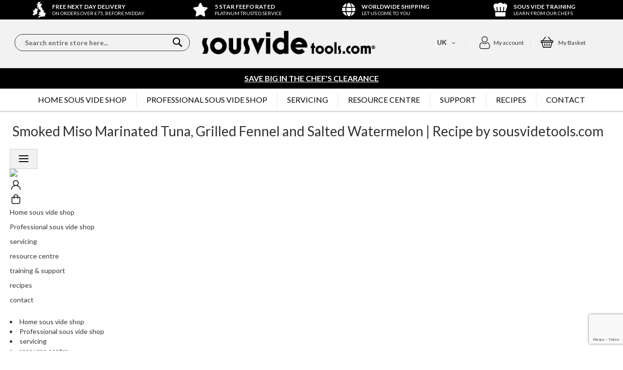

--- FILE ---
content_type: text/html; charset=UTF-8
request_url: https://www.sousvidetools.com/toolshed/recipes/smoked-miso-marinated-tuna-grilled-fennel-and-salted-watermelon/
body_size: 46611
content:

<!doctype html>
<html lang="en">
    <head >
        <script>
    var LOCALE = 'en\u002DGB';
    var BASE_URL = 'https\u003A\u002F\u002Fwww.sousvidetools.com\u002F';
    var require = {
        'baseUrl': 'https\u003A\u002F\u002Fwww.sousvidetools.com\u002Fstatic\u002Fversion1766047539\u002Ffrontend\u002FFluid\u002Fsousvide\u002Fen_GB'
    };</script>        <meta charset="utf-8"/>
<meta name="title" content="Smoked Miso Marinated Tuna, Grilled Fennel and Salted Watermelon | Recipe by sousvidetools.com  | sousvidetools.com"/>
<meta name="robots" content="INDEX,FOLLOW"/>
<meta name="viewport" content="width=device-width, initial-scale=1, maximum-scale=1"/>
<meta name="format-detection" content="telephone=no"/>
<title>Smoked Miso Marinated Tuna, Grilled Fennel and Salted Watermelon | Recipe by sousvidetools.com  | sousvidetools.com</title>
<link  rel="stylesheet" type="text/css"  media="all" href="https://www.sousvidetools.com/static/version1766047539/frontend/Fluid/sousvide/en_GB/mage/calendar.css" />
<link  rel="stylesheet" type="text/css"  media="all" href="https://www.sousvidetools.com/static/version1766047539/frontend/Fluid/sousvide/en_GB/GlobalPayments_PaymentGateway/css/styles.css" />
<link  rel="stylesheet" type="text/css"  media="all" href="https://www.sousvidetools.com/static/version1766047539/frontend/Fluid/sousvide/en_GB/css/styles-m.css" />
<link  rel="stylesheet" type="text/css"  media="all" href="https://www.sousvidetools.com/static/version1766047539/frontend/Fluid/sousvide/en_GB/Amasty_Label/vendor/tooltipster/css/tooltipster.min.css" />
<link  rel="stylesheet" type="text/css"  media="all" href="https://www.sousvidetools.com/static/version1766047539/frontend/Fluid/sousvide/en_GB/Klarna_Keb/css/button.css" />
<link  rel="stylesheet" type="text/css"  media="all" href="https://www.sousvidetools.com/static/version1766047539/frontend/Fluid/sousvide/en_GB/VladimirPopov_WebForms/css/styles.css" />
<link  rel="stylesheet" type="text/css"  media="all" href="https://www.sousvidetools.com/static/version1766047539/frontend/Fluid/sousvide/en_GB/VladimirPopov_WebForms/css/grid.css" />
<link  rel="stylesheet" type="text/css"  media="all" href="https://www.sousvidetools.com/static/version1766047539/frontend/Fluid/sousvide/en_GB/VladimirPopov_WebForms/css/opentip.css" />
<link  rel="stylesheet" type="text/css"  media="all" href="https://www.sousvidetools.com/static/version1766047539/frontend/Fluid/sousvide/en_GB/VladimirPopov_WebForms/css/colpick.css" />
<link  rel="stylesheet" type="text/css"  media="all" href="https://www.sousvidetools.com/static/version1766047539/frontend/Fluid/sousvide/en_GB/VladimirPopov_WebForms/css/accdc/calendar.css" />
<link  rel="stylesheet" type="text/css"  media="all" href="https://www.sousvidetools.com/static/version1766047539/frontend/Fluid/sousvide/en_GB/VladimirPopov_WebForms/css/magnific-popup.css" />
<link  rel="stylesheet" type="text/css"  media="all" href="https://www.sousvidetools.com/static/version1766047539/frontend/Fluid/sousvide/en_GB/Ayko_BlogProxy/css/blog.css" />
<link  rel="stylesheet" type="text/css"  media="screen and (min-width: 768px)" href="https://www.sousvidetools.com/static/version1766047539/frontend/Fluid/sousvide/en_GB/css/styles-l.css" />
<link  rel="stylesheet" type="text/css"  media="print" href="https://www.sousvidetools.com/static/version1766047539/frontend/Fluid/sousvide/en_GB/css/print.css" />
<link  rel="stylesheet" type="text/css"  media="all" href="https://fonts.googleapis.com/css2?family=Oswald:wght@200;300;400;500;600;700&amp;amp;display=swap" />
<link  rel="stylesheet" type="text/css"  media="all" href="https://fonts.googleapis.com/css2?family=Lato:ital,wght@0,100;0,300;0,400;0,700;0,900;1,100;1,300;1,400;1,700;1,900&amp;amp;display=swap" />
<link  rel="stylesheet" type="text/css"  media="all" href="https://fonts.googleapis.com/css2?family=Mansalva&amp;amp;display=swap" />
<script  type="text/javascript"  src="https://www.sousvidetools.com/static/version1766047539/frontend/Fluid/sousvide/en_GB/requirejs/require.js"></script>
<script  type="text/javascript"  src="https://www.sousvidetools.com/static/version1766047539/frontend/Fluid/sousvide/en_GB/mage/requirejs/mixins.js"></script>
<script  type="text/javascript"  src="https://www.sousvidetools.com/static/version1766047539/frontend/Fluid/sousvide/en_GB/requirejs-config.js"></script>
<script  type="text/javascript"  src="https://www.sousvidetools.com/static/version1766047539/frontend/Fluid/sousvide/en_GB/Amasty_GeoipRedirect/js/storeCookieChecker.js"></script>
<link  rel="alternate" hreflang="en-gb" href="https://www.sousvidetools.com/toolshed/recipes/smoked-miso-marinated-tuna-grilled-fennel-and-salted-watermelon/" />
<link  rel="alternate" hreflang="en-fr" href="https://www.sousvidetools.com/eu/toolshed/recipes/smoked-miso-marinated-tuna-grilled-fennel-and-salted-watermelon/" />
<link  rel="alternate" hreflang="en-es" href="https://www.sousvidetools.com/eu/toolshed/recipes/smoked-miso-marinated-tuna-grilled-fennel-and-salted-watermelon/" />
<link  rel="alternate" hreflang="en-it" href="https://www.sousvidetools.com/eu/toolshed/recipes/smoked-miso-marinated-tuna-grilled-fennel-and-salted-watermelon/" />
<link  rel="alternate" hreflang="en-nl" href="https://www.sousvidetools.com/eu/toolshed/recipes/smoked-miso-marinated-tuna-grilled-fennel-and-salted-watermelon/" />
<link  rel="alternate" hreflang="en-de" href="https://www.sousvidetools.com/eu/toolshed/recipes/smoked-miso-marinated-tuna-grilled-fennel-and-salted-watermelon/" />
<link  rel="alternate" hreflang="en-ch" href="https://www.sousvidetools.com/eu/toolshed/recipes/smoked-miso-marinated-tuna-grilled-fennel-and-salted-watermelon/" />
<link  rel="alternate" hreflang="en-be" href="https://www.sousvidetools.com/eu/toolshed/recipes/smoked-miso-marinated-tuna-grilled-fennel-and-salted-watermelon/" />
<link  rel="alternate" hreflang="en-pt" href="https://www.sousvidetools.com/eu/toolshed/recipes/smoked-miso-marinated-tuna-grilled-fennel-and-salted-watermelon/" />
<link  rel="alternate" hreflang="en-je" href="https://www.sousvidetools.com/eu/toolshed/recipes/smoked-miso-marinated-tuna-grilled-fennel-and-salted-watermelon/" />
<link  rel="alternate" hreflang="en-se" href="https://www.sousvidetools.com/eu/toolshed/recipes/smoked-miso-marinated-tuna-grilled-fennel-and-salted-watermelon/" />
<link  rel="alternate" hreflang="en-gg" href="https://www.sousvidetools.com/eu/toolshed/recipes/smoked-miso-marinated-tuna-grilled-fennel-and-salted-watermelon/" />
<link  rel="alternate" hreflang="en-gr" href="https://www.sousvidetools.com/eu/toolshed/recipes/smoked-miso-marinated-tuna-grilled-fennel-and-salted-watermelon/" />
<link  rel="alternate" hreflang="en-dk" href="https://www.sousvidetools.com/eu/toolshed/recipes/smoked-miso-marinated-tuna-grilled-fennel-and-salted-watermelon/" />
<link  rel="alternate" hreflang="en-no" href="https://www.sousvidetools.com/eu/toolshed/recipes/smoked-miso-marinated-tuna-grilled-fennel-and-salted-watermelon/" />
<link  rel="alternate" hreflang="en-fi" href="https://www.sousvidetools.com/eu/toolshed/recipes/smoked-miso-marinated-tuna-grilled-fennel-and-salted-watermelon/" />
<link  rel="alternate" hreflang="en-bg" href="https://www.sousvidetools.com/eu/toolshed/recipes/smoked-miso-marinated-tuna-grilled-fennel-and-salted-watermelon/" />
<link  rel="alternate" hreflang="en-pl" href="https://www.sousvidetools.com/eu/toolshed/recipes/smoked-miso-marinated-tuna-grilled-fennel-and-salted-watermelon/" />
<link  rel="alternate" hreflang="en-hu" href="https://www.sousvidetools.com/eu/toolshed/recipes/smoked-miso-marinated-tuna-grilled-fennel-and-salted-watermelon/" />
<link  rel="alternate" hreflang="en-at" href="https://www.sousvidetools.com/eu/toolshed/recipes/smoked-miso-marinated-tuna-grilled-fennel-and-salted-watermelon/" />
<link  rel="alternate" hreflang="en-ro" href="https://www.sousvidetools.com/eu/toolshed/recipes/smoked-miso-marinated-tuna-grilled-fennel-and-salted-watermelon/" />
<link  rel="alternate" hreflang="en-sl" href="https://www.sousvidetools.com/eu/toolshed/recipes/smoked-miso-marinated-tuna-grilled-fennel-and-salted-watermelon/" />
<link  rel="alternate" hreflang="en-ie" href="https://www.sousvide.ie/toolshed/recipes/smoked-miso-marinated-tuna-grilled-fennel-and-salted-watermelon/" />
<link  rel="alternate" hreflang="x-default" href="https://www.sousvidetools.com/toolshed/recipes/smoked-miso-marinated-tuna-grilled-fennel-and-salted-watermelon/" />
<link  rel="canonical" href="https://www.sousvidetools.com/toolshed/recipes/smoked-miso-marinated-tuna-grilled-fennel-and-salted-watermelon/" />
<link  rel="icon" type="image/x-icon" href="https://www.sousvidetools.com/media/favicon/stores/1/favicon.png" />
<link  rel="shortcut icon" type="image/x-icon" href="https://www.sousvidetools.com/media/favicon/stores/1/favicon.png" />
<meta name="msvalidate.01" content="23839F7AD3B2348306CEC5BFEC82411E" />
<script>(function(w,d,t,r,u){var f,n,i;w[u]=w[u]||[],f=function(){var o={ti:"5117498"};o.q=w[u],w[u]=new UET(o),w[u].push("pageLoad")},n=d.createElement(t),n.src=r,n.async=1,n.onload=n.onreadystatechange=function(){var s=this.readyState;s&&s!=="loaded"&&s!=="complete"||(f(),n.onload=n.onreadystatechange=null)},i=d.getElementsByTagName(t)[0],i.parentNode.insertBefore(n,i)})(window,document,"script","//bat.bing.com/bat.js","uetq");</script><noscript><img src="//bat.bing.com/action/0?ti=5117498&Ver=2" height="0" width="0" style="display:none; visibility: hidden;" /></noscript>
<meta name="ahrefs-site-verification" content="ecf867dc24ee2bafc5dbb8b29d31d8cd2778ffdb5b725825f46c483346db462b">
<!--MQKNMMtntujFM4GBpV82iU02v8l55SD0-->

<!-- CloudIQ BEGIN --> 
<script type="text/javascript">(function(){function f(){var e=document.createElement("script");e.type="text/javascript";e.async=true;e.src="https://paypal-eu-cdn.cloudiq.com/tag/7668eec4-9a7f-4ac3-8418-9c5f7fc2de4f-jtimh5n3.js";var t=document.getElementsByTagName("head")[0];t.appendChild(e)}f()})();</script>
  <!-- CloudIQ END --> 

<style>
.block.filter {    
    display: none;
}
</style>
<meta name="google-site-verification" content="dx7CzqUKU-_C7pZ4xaSypJjgq6byCJP50wTkAXtXgSE" />
<!-- Google Tag Manager -->
<script>(function(w,d,s,l,i){w[l]=w[l]||[];w[l].push({'gtm.start':
new Date().getTime(),event:'gtm.js'});var f=d.getElementsByTagName(s)[0],
j=d.createElement(s),dl=l!='dataLayer'?'&l='+l:'';j.async=true;j.src=
'https://www.googletagmanager.com/gtm.js?id='+i+dl;f.parentNode.insertBefore(j,f);
})(window,document,'script','dataLayer','GTM-KXK2KNB');</script>
<!-- End Google Tag Manager --><script type="text&#x2F;javascript">    window.dataLayer = window.dataLayer || [];
    function gtag() { dataLayer.push(arguments) }

    window.amConsentManager = window.amConsentManager || {
        consentStates: {
            denied: 'denied',
            granted: 'granted'
        },
        storageName: 'amConsentMode',
        gdprCookie: {
            cookieGroupName: 'amcookie_allowed',
            allCookiesAllowed: '0'
        },
        defaultConsentTypesData: {"ad_storage":{"default":"1","group":"2"},"analytics_storage":{"default":"1","group":"3"},"ad_user_data":{"default":"1","group":"2"},"ad_personalization":{"default":"1","group":"2"}},
        currentStoreId: 1,
        init: function () {
            this.initStorage();
            this.setDefaultConsent();
        },
        initStorage: function () {
            const persistedConsentTypes = this.getPersistedConsentTypeState();

            if (Object.keys(persistedConsentTypes).length !== 0 && !this.shouldResetConsentState(persistedConsentTypes)) {
                return;
            }

            let consentState = {};
            for (const [type, data] of Object.entries(this.defaultConsentTypesData)) {
                consentState[type] = {
                    group: data.group,
                    status: data.default === '1' ? this.consentStates.granted : this.consentStates.denied
                };
            }

            this.resetAllowedCookiesGroups();
            this.persistConsentTypeState(consentState);
        },
        setDefaultConsent: function () {
            gtag('consent', 'default', this.getPersistedConsentTypeStateForGtag());
        },
        updateConsent: function (consent) {
            const storageConsent = this.getPersistedConsentTypeState();
            const consentState = {...storageConsent, ...consent};

            this.persistConsentTypeState(consentState);
            gtag('consent', 'update', this.getPersistedConsentTypeStateForGtag());
        },
        getConsentTypeStateByGroupIds: function (groups) {
            let consentTypeState = {};

            for (const [type, data] of Object.entries(this.defaultConsentTypesData)) {
                consentTypeState[type] = {
                    group: data.group,
                    status: (groups.includes(data.group) || groups.includes(this.gdprCookie.allCookiesAllowed))
                        ? this.consentStates.granted
                        : this.consentStates.denied
                }
            }

            return consentTypeState;
        },
        persistConsentTypeState: function (consentTypeState) {
            let persistedState = this.getPersistedConsentTypeState(false);
            persistedState[this.currentStoreId] = consentTypeState;
            localStorage.setItem(this.storageName, JSON.stringify(persistedState));
        },
        getPersistedConsentTypeState: function (forCurrentStore = true) {
            let persistedStates = JSON.parse(localStorage.getItem(this.storageName)) ?? {};

            if (forCurrentStore) {
                return persistedStates?.[this.currentStoreId] ?? {};
            }

            return persistedStates;
        },
        getPersistedConsentTypeStateForGtag: function () {
            let consentTypeState = {};
            let persistedState = this.getPersistedConsentTypeState();

            for (const [type, data] of Object.entries(persistedState)) {
                consentTypeState[type] = data.status;
            }

            return consentTypeState;
        },
        shouldResetConsentState: function (persistedConsentTypes) {
            if (Object.keys(persistedConsentTypes).length != Object.keys(this.defaultConsentTypesData).length
                || !document.cookie.includes(this.gdprCookie.cookieGroupName)
            ) {
                return true;
            }

            for (const [type, data] of Object.entries(persistedConsentTypes)) {
                if (data.group !== this.defaultConsentTypesData[type].group) {
                    return true;
                }
            }

            return false;
        },
        resetAllowedCookiesGroups: function () {
            document.cookie = this.gdprCookie.cookieGroupName + '=0;max-age=-1;domain=' + location.hostname;
        }
    };

    window.amConsentManager.init();</script>        <!-- BEGIN GOOGLE ANALYTICS CODE -->
<script type="text/x-magento-init">
{
    "*": {
        "Magento_GoogleAnalytics/js/google-analytics": {
            "isCookieRestrictionModeEnabled": 0,
            "currentWebsite": 1,
            "cookieName": "user_allowed_save_cookie",
            "ordersTrackingData": [],
            "pageTrackingData": {"optPageUrl":"","isAnonymizedIpActive":false,"accountId":"UA-23710605-1"}        }
    }
}
</script>
<!-- END GOOGLE ANALYTICS CODE -->
    <script type="text/x-magento-init">
        {
            "*": {
                "Magento_PageCache/js/form-key-provider": {
                    "isPaginationCacheEnabled":
                        0                }
            }
        }
    </script>

<script type="text&#x2F;javascript">window.dataLayer = window.dataLayer || [];
window.getAmGa4Cookie = function () {
    let cookies = {};
    document.cookie.split(';').forEach(function (el) {
        let [key, value] = el.split('=');
        cookies[key.trim()] = value;
    });

    return cookies['amga4_customer']
        ? decodeURIComponent(cookies['amga4_customer'])
        : '{}';
};

(function () {
        /**
     * @var {[Object]}
     */
    const userProperties = JSON.parse(window.getAmGa4Cookie());

    if (userProperties.customerGroup) {
        window.dataLayer.push({'customerGroup': userProperties.customerGroup});
    }
    if (userProperties.customerId) {
        window.dataLayer.push({'customerId': userProperties.customerId});
    }
        /**
     * @var {[Object]}
     */
    const dataToPush = JSON.parse('\u005B\u005D');

    dataToPush.forEach((dataObject) => {
        window.dataLayer.push(dataObject);
    });
})();
</script>
<!-- Google Tag Manager -->
<script type="text&#x2F;javascript">function callAmGA4GTM () {
(function(w,d,s,l,i){w[l]=w[l]||[];w[l].push({'gtm.start':
new Date().getTime(),event:'gtm.js'});var f=d.getElementsByTagName(s)[0],
j=d.createElement(s),dl=l!='dataLayer'?'&l='+l:'';j.async=true;j.src=
'https://www.googletagmanager.com/gtm.js?id='+i+dl;var n=d.querySelector('[nonce]');
n&&j.setAttribute('nonce',n.nonce||n.getAttribute('nonce'));f.parentNode.insertBefore(j,f);
})(window,document,'script','dataLayer', 'GTM-P8J2NS');
}
</script><!-- End Google Tag Manager -->
<script type="text&#x2F;javascript">(function () {
            callAmGA4GTM();
    })();
</script><script
    async
    src="https://js.klarna.com/web-sdk/v1/klarna.js"
    data-client-id="d2ccc2bd-b9f0-5277-b9de-1ab63f874c80"
></script>
<!-- Google Tag Manager -->
<script>(function(w,d,s,l,i){w[l]=w[l]||[];w[l].push({'gtm.start':
new Date().getTime(),event:'gtm.js'});var f=d.getElementsByTagName(s)[0],
j=d.createElement(s),dl=l!='dataLayer'?'&l='+l:'';j.async=true;j.src=
'https://www.googletagmanager.com/gtm.js?id='+i+dl;f.parentNode.insertBefore(j,f);
})(window,document,'script','dataLayer','GTM-P8J2NS');</script>
<!-- End Google Tag Manager -->

<!-- Google tag (gtag.js) -->
<script async src=https://www.googletagmanager.com/gtag/js?id=AW-1017811176></script>
<script>
  window.dataLayer = window.dataLayer || [];
  function gtag(){dataLayer.push(arguments);}
  gtag('js', new Date());

  gtag('config', 'AW-1017811176');
</script>
<link rel="alternate" href="https://www.sousvidetools.com/toolshed/recipes/smoked-miso-marinated-tuna-grilled-fennel-and-salted-watermelon/" hreflang="en-gb">
<link rel="alternate" href="https://www.sousvidetools.com/eu/toolshed/recipes/smoked-miso-marinated-tuna-grilled-fennel-and-salted-watermelon/" hreflang="en-fr">
<link rel="alternate" href="https://www.sousvidetools.com/eu/toolshed/recipes/smoked-miso-marinated-tuna-grilled-fennel-and-salted-watermelon/" hreflang="en-es">
<link rel="alternate" href="https://www.sousvidetools.com/eu/toolshed/recipes/smoked-miso-marinated-tuna-grilled-fennel-and-salted-watermelon/" hreflang="en-it">
<link rel="alternate" href="https://www.sousvidetools.com/eu/toolshed/recipes/smoked-miso-marinated-tuna-grilled-fennel-and-salted-watermelon/" hreflang="en-nl">
<link rel="alternate" href="https://www.sousvidetools.com/eu/toolshed/recipes/smoked-miso-marinated-tuna-grilled-fennel-and-salted-watermelon/" hreflang="en-de">
<link rel="alternate" href="https://www.sousvidetools.com/eu/toolshed/recipes/smoked-miso-marinated-tuna-grilled-fennel-and-salted-watermelon/" hreflang="en-ch">
<link rel="alternate" href="https://www.sousvidetools.com/eu/toolshed/recipes/smoked-miso-marinated-tuna-grilled-fennel-and-salted-watermelon/" hreflang="en-be">
<link rel="alternate" href="https://www.sousvidetools.com/eu/toolshed/recipes/smoked-miso-marinated-tuna-grilled-fennel-and-salted-watermelon/" hreflang="en-pt">
<link rel="alternate" href="https://www.sousvidetools.com/eu/toolshed/recipes/smoked-miso-marinated-tuna-grilled-fennel-and-salted-watermelon/" hreflang="en-je">
<link rel="alternate" href="https://www.sousvidetools.com/eu/toolshed/recipes/smoked-miso-marinated-tuna-grilled-fennel-and-salted-watermelon/" hreflang="en-se">
<link rel="alternate" href="https://www.sousvidetools.com/eu/toolshed/recipes/smoked-miso-marinated-tuna-grilled-fennel-and-salted-watermelon/" hreflang="en-gg">
<link rel="alternate" href="https://www.sousvidetools.com/eu/toolshed/recipes/smoked-miso-marinated-tuna-grilled-fennel-and-salted-watermelon/" hreflang="en-gr">
<link rel="alternate" href="https://www.sousvidetools.com/eu/toolshed/recipes/smoked-miso-marinated-tuna-grilled-fennel-and-salted-watermelon/" hreflang="en-dk">
<link rel="alternate" href="https://www.sousvidetools.com/eu/toolshed/recipes/smoked-miso-marinated-tuna-grilled-fennel-and-salted-watermelon/" hreflang="en-no">
<link rel="alternate" href="https://www.sousvidetools.com/eu/toolshed/recipes/smoked-miso-marinated-tuna-grilled-fennel-and-salted-watermelon/" hreflang="en-fi">
<link rel="alternate" href="https://www.sousvidetools.com/eu/toolshed/recipes/smoked-miso-marinated-tuna-grilled-fennel-and-salted-watermelon/" hreflang="en-bg">
<link rel="alternate" href="https://www.sousvidetools.com/eu/toolshed/recipes/smoked-miso-marinated-tuna-grilled-fennel-and-salted-watermelon/" hreflang="en-pl">
<link rel="alternate" href="https://www.sousvidetools.com/eu/toolshed/recipes/smoked-miso-marinated-tuna-grilled-fennel-and-salted-watermelon/" hreflang="en-hu">
<link rel="alternate" href="https://www.sousvidetools.com/eu/toolshed/recipes/smoked-miso-marinated-tuna-grilled-fennel-and-salted-watermelon/" hreflang="en-at">
<link rel="alternate" href="https://www.sousvidetools.com/eu/toolshed/recipes/smoked-miso-marinated-tuna-grilled-fennel-and-salted-watermelon/" hreflang="en-ro">
<link rel="alternate" href="https://www.sousvidetools.com/eu/toolshed/recipes/smoked-miso-marinated-tuna-grilled-fennel-and-salted-watermelon/" hreflang="en-sl">
<link rel="alternate" href="https://www.sousvide.ie/toolshed/recipes/smoked-miso-marinated-tuna-grilled-fennel-and-salted-watermelon/" hreflang="en-ie">
<link rel="alternate" hreflang="x-default" href="https://www.sousvidetools.com/toolshed/recipes/smoked-miso-marinated-tuna-grilled-fennel-and-salted-watermelon/">

	
	
	<meta charset="utf-8">
    
    <meta name="format-detection" content="telephone=no">
    
	 
	
	<link href="https://fonts.googleapis.com/css?family=Lato:300,400,700" rel="stylesheet">

	<script src="https://sousvidetools.wpengine.com/wp-content/themes/toolshed_v7/js/jquery.responsiveTabs.js"></script>


	<link rel="stylesheet" href="https://cdn.jsdelivr.net/bxslider/4.2.12/jquery.bxslider.css">
  <script src="https://ajax.googleapis.com/ajax/libs/jquery/3.1.1/jquery.min.js"></script>
  <script src="https://cdn.jsdelivr.net/bxslider/4.2.12/jquery.bxslider.min.js"></script>


	<link type="text/css" rel="stylesheet" href="https://sousvidetools.wpengine.com/wp-content/themes/toolshed_v7/css/responsive-tabs.css">
	<link type="text/css" rel="stylesheet" href="https://sousvidetools.wpengine.com/wp-content/themes/toolshed_v7/css/tabs-style.css">
	
	<script>


require([
    'jquery',
], function($){
	$(".bxslider").bxSlider({
	    auto: true,
	    speed: 1500,
		touchEnabled:false,
		pause:6000,
		mode: 'vertical',
	    onSliderLoad: function(){
	        $("#blogslider").css("visibility", "visible");
	      }
	  });
	

});
	

	</script>

	<script>
	        (function(i,s,o,g,r,a,m){i['GoogleAnalyticsObject']=r;i[r]=i[r]||function(){
	            (i[r].q=i[r].q||[]).push(arguments)},i[r].l=1*new Date();a=s.createElement(o),
	            m=s.getElementsByTagName(o)[0];a.async=1;a.src=g;m.parentNode.insertBefore(a,m)
	        })(window,document,'script','//www.google-analytics.com/analytics.js','ga');

	        ga('create', 'UA-23710605-1','auto');
	        
	                        ga('send', 'pageview', '');
	    

	</script>

	<link href="https://sousvidetools.wpengine.com/wp-content/themes/toolshed_v7/style.css" type="text/css" rel="stylesheet">

	

	<!-- This site is optimized with the Yoast SEO plugin v25.6 - https://yoast.com/wordpress/plugins/seo/ -->
	
	
	<meta property="og:locale" content="en_US">
	<meta property="og:type" content="article">
	<meta property="og:title" content="Smoked Miso Marinated Tuna, Grilled Fennel and Salted Watermelon | Recipe by sousvidetools.com">
	<meta property="og:url" content="https://sousvidetools.wpengine.com/recipes/smoked-miso-marinated-tuna-grilled-fennel-and-salted-watermelon/">
	<meta property="og:site_name" content="The Tool Shed">
	<meta property="article:modified_time" content="2019-08-12T12:24:04+00:00">
	<meta property="og:image" content="https://sousvidetools.wpengine.com/wp-content/uploads/2019/03/edited-2.jpg">
	<meta property="og:image:width" content="1219">
	<meta property="og:image:height" content="820">
	<meta property="og:image:type" content="image/jpeg">
	<script type="application/ld+json" class="yoast-schema-graph">{"@context":"https://schema.org","@graph":[{"@type":"WebPage","@id":"https://sousvidetools.wpengine.com/recipes/smoked-miso-marinated-tuna-grilled-fennel-and-salted-watermelon/","url":"https://sousvidetools.wpengine.com/recipes/smoked-miso-marinated-tuna-grilled-fennel-and-salted-watermelon/","name":"Smoked Miso Marinated Tuna, Grilled Fennel and Salted Watermelon | Recipe by sousvidetools.com","isPartOf":{"@id":"https://sousvidetools.wpengine.com/#website"},"primaryImageOfPage":{"@id":"https://sousvidetools.wpengine.com/recipes/smoked-miso-marinated-tuna-grilled-fennel-and-salted-watermelon/#primaryimage"},"image":{"@id":"https://sousvidetools.wpengine.com/recipes/smoked-miso-marinated-tuna-grilled-fennel-and-salted-watermelon/#primaryimage"},"thumbnailUrl":"https://sousvidetools.wpengine.com/wp-content/uploads/2019/03/edited-2.jpg","datePublished":"2019-03-29T11:20:33+00:00","dateModified":"2019-08-12T12:24:04+00:00","breadcrumb":{"@id":"https://sousvidetools.wpengine.com/recipes/smoked-miso-marinated-tuna-grilled-fennel-and-salted-watermelon/#breadcrumb"},"inLanguage":"en-US","potentialAction":[{"@type":"ReadAction","target":["https://sousvidetools.wpengine.com/recipes/smoked-miso-marinated-tuna-grilled-fennel-and-salted-watermelon/"]}]},{"@type":"ImageObject","inLanguage":"en-US","@id":"https://sousvidetools.wpengine.com/recipes/smoked-miso-marinated-tuna-grilled-fennel-and-salted-watermelon/#primaryimage","url":"https://sousvidetools.wpengine.com/wp-content/uploads/2019/03/edited-2.jpg","contentUrl":"https://sousvidetools.wpengine.com/wp-content/uploads/2019/03/edited-2.jpg","width":1219,"height":820},{"@type":"BreadcrumbList","@id":"https://sousvidetools.wpengine.com/recipes/smoked-miso-marinated-tuna-grilled-fennel-and-salted-watermelon/#breadcrumb","itemListElement":[{"@type":"ListItem","position":1,"name":"Tool Shed","item":"https://sousvidetools.wpengine.com/"},{"@type":"ListItem","position":2,"name":"Recipes","item":"https://sousvidetools.wpengine.com/category/recipes/"},{"@type":"ListItem","position":3,"name":"Smoking Gun Recipes","item":"https://sousvidetools.wpengine.com/category/recipes/smoking-gun-recipes/"},{"@type":"ListItem","position":4,"name":"Smoked Miso Marinated Tuna, Grilled Fennel and Salted Watermelon"}]},{"@type":"WebSite","@id":"https://sousvidetools.wpengine.com/#website","url":"https://sousvidetools.wpengine.com/","name":"The Tool Shed","description":"From Sousvidetools.com","potentialAction":[{"@type":"SearchAction","target":{"@type":"EntryPoint","urlTemplate":"https://sousvidetools.wpengine.com/?s={search_term_string}"},"query-input":{"@type":"PropertyValueSpecification","valueRequired":true,"valueName":"search_term_string"}}],"inLanguage":"en-US"}]}</script>
	<!-- / Yoast SEO plugin. -->



<script type="text/javascript">
/* <![CDATA[ */
window._wpemojiSettings = {"baseUrl":"https:\/\/s.w.org\/images\/core\/emoji\/15.0.3\/72x72\/","ext":".png","svgUrl":"https:\/\/s.w.org\/images\/core\/emoji\/15.0.3\/svg\/","svgExt":".svg","source":{"concatemoji":"https:\/\/sousvidetools.wpengine.com\/wp-includes\/js\/wp-emoji-release.min.js?ver=6.6.4"}};
/*! This file is auto-generated */
!function(i,n){var o,s,e;function c(e){try{var t={supportTests:e,timestamp:(new Date).valueOf()};sessionStorage.setItem(o,JSON.stringify(t))}catch(e){}}function p(e,t,n){e.clearRect(0,0,e.canvas.width,e.canvas.height),e.fillText(t,0,0);var t=new Uint32Array(e.getImageData(0,0,e.canvas.width,e.canvas.height).data),r=(e.clearRect(0,0,e.canvas.width,e.canvas.height),e.fillText(n,0,0),new Uint32Array(e.getImageData(0,0,e.canvas.width,e.canvas.height).data));return t.every(function(e,t){return e===r[t]})}function u(e,t,n){switch(t){case"flag":return n(e,"\ud83c\udff3\ufe0f\u200d\u26a7\ufe0f","\ud83c\udff3\ufe0f\u200b\u26a7\ufe0f")?!1:!n(e,"\ud83c\uddfa\ud83c\uddf3","\ud83c\uddfa\u200b\ud83c\uddf3")&&!n(e,"\ud83c\udff4\udb40\udc67\udb40\udc62\udb40\udc65\udb40\udc6e\udb40\udc67\udb40\udc7f","\ud83c\udff4\u200b\udb40\udc67\u200b\udb40\udc62\u200b\udb40\udc65\u200b\udb40\udc6e\u200b\udb40\udc67\u200b\udb40\udc7f");case"emoji":return!n(e,"\ud83d\udc26\u200d\u2b1b","\ud83d\udc26\u200b\u2b1b")}return!1}function f(e,t,n){var r="undefined"!=typeof WorkerGlobalScope&&self instanceof WorkerGlobalScope?new OffscreenCanvas(300,150):i.createElement("canvas"),a=r.getContext("2d",{willReadFrequently:!0}),o=(a.textBaseline="top",a.font="600 32px Arial",{});return e.forEach(function(e){o[e]=t(a,e,n)}),o}function t(e){var t=i.createElement("script");t.src=e,t.defer=!0,i.head.appendChild(t)}"undefined"!=typeof Promise&&(o="wpEmojiSettingsSupports",s=["flag","emoji"],n.supports={everything:!0,everythingExceptFlag:!0},e=new Promise(function(e){i.addEventListener("DOMContentLoaded",e,{once:!0})}),new Promise(function(t){var n=function(){try{var e=JSON.parse(sessionStorage.getItem(o));if("object"==typeof e&&"number"==typeof e.timestamp&&(new Date).valueOf()<e.timestamp+604800&&"object"==typeof e.supportTests)return e.supportTests}catch(e){}return null}();if(!n){if("undefined"!=typeof Worker&&"undefined"!=typeof OffscreenCanvas&&"undefined"!=typeof URL&&URL.createObjectURL&&"undefined"!=typeof Blob)try{var e="postMessage("+f.toString()+"("+[JSON.stringify(s),u.toString(),p.toString()].join(",")+"));",r=new Blob([e],{type:"text/javascript"}),a=new Worker(URL.createObjectURL(r),{name:"wpTestEmojiSupports"});return void(a.onmessage=function(e){c(n=e.data),a.terminate(),t(n)})}catch(e){}c(n=f(s,u,p))}t(n)}).then(function(e){for(var t in e)n.supports[t]=e[t],n.supports.everything=n.supports.everything&&n.supports[t],"flag"!==t&&(n.supports.everythingExceptFlag=n.supports.everythingExceptFlag&&n.supports[t]);n.supports.everythingExceptFlag=n.supports.everythingExceptFlag&&!n.supports.flag,n.DOMReady=!1,n.readyCallback=function(){n.DOMReady=!0}}).then(function(){return e}).then(function(){var e;n.supports.everything||(n.readyCallback(),(e=n.source||{}).concatemoji?t(e.concatemoji):e.wpemoji&&e.twemoji&&(t(e.twemoji),t(e.wpemoji)))}))}((window,document),window._wpemojiSettings);
/* ]]> */
</script>
<style id="wp-emoji-styles-inline-css" type="text/css">

	img.wp-smiley, img.emoji {
		display: inline !important;
		border: none !important;
		box-shadow: none !important;
		height: 1em !important;
		width: 1em !important;
		margin: 0 0.07em !important;
		vertical-align: -0.1em !important;
		background: none !important;
		padding: 0 !important;
	}
</style>
<link rel="stylesheet" id="wp-block-library-css" href="https://sousvidetools.wpengine.com/wp-includes/css/dist/block-library/style.min.css?ver=6.6.4" type="text/css" media="all">
<style id="classic-theme-styles-inline-css" type="text/css">
/*! This file is auto-generated */
.wp-block-button__link{color:#fff;background-color:#32373c;border-radius:9999px;box-shadow:none;text-decoration:none;padding:calc(.667em + 2px) calc(1.333em + 2px);font-size:1.125em}.wp-block-file__button{background:#32373c;color:#fff;text-decoration:none}
</style>
<style id="global-styles-inline-css" type="text/css">
:root{--wp--preset--aspect-ratio--square: 1;--wp--preset--aspect-ratio--4-3: 4/3;--wp--preset--aspect-ratio--3-4: 3/4;--wp--preset--aspect-ratio--3-2: 3/2;--wp--preset--aspect-ratio--2-3: 2/3;--wp--preset--aspect-ratio--16-9: 16/9;--wp--preset--aspect-ratio--9-16: 9/16;--wp--preset--color--black: #000000;--wp--preset--color--cyan-bluish-gray: #abb8c3;--wp--preset--color--white: #ffffff;--wp--preset--color--pale-pink: #f78da7;--wp--preset--color--vivid-red: #cf2e2e;--wp--preset--color--luminous-vivid-orange: #ff6900;--wp--preset--color--luminous-vivid-amber: #fcb900;--wp--preset--color--light-green-cyan: #7bdcb5;--wp--preset--color--vivid-green-cyan: #00d084;--wp--preset--color--pale-cyan-blue: #8ed1fc;--wp--preset--color--vivid-cyan-blue: #0693e3;--wp--preset--color--vivid-purple: #9b51e0;--wp--preset--gradient--vivid-cyan-blue-to-vivid-purple: linear-gradient(135deg,rgba(6,147,227,1) 0%,rgb(155,81,224) 100%);--wp--preset--gradient--light-green-cyan-to-vivid-green-cyan: linear-gradient(135deg,rgb(122,220,180) 0%,rgb(0,208,130) 100%);--wp--preset--gradient--luminous-vivid-amber-to-luminous-vivid-orange: linear-gradient(135deg,rgba(252,185,0,1) 0%,rgba(255,105,0,1) 100%);--wp--preset--gradient--luminous-vivid-orange-to-vivid-red: linear-gradient(135deg,rgba(255,105,0,1) 0%,rgb(207,46,46) 100%);--wp--preset--gradient--very-light-gray-to-cyan-bluish-gray: linear-gradient(135deg,rgb(238,238,238) 0%,rgb(169,184,195) 100%);--wp--preset--gradient--cool-to-warm-spectrum: linear-gradient(135deg,rgb(74,234,220) 0%,rgb(151,120,209) 20%,rgb(207,42,186) 40%,rgb(238,44,130) 60%,rgb(251,105,98) 80%,rgb(254,248,76) 100%);--wp--preset--gradient--blush-light-purple: linear-gradient(135deg,rgb(255,206,236) 0%,rgb(152,150,240) 100%);--wp--preset--gradient--blush-bordeaux: linear-gradient(135deg,rgb(254,205,165) 0%,rgb(254,45,45) 50%,rgb(107,0,62) 100%);--wp--preset--gradient--luminous-dusk: linear-gradient(135deg,rgb(255,203,112) 0%,rgb(199,81,192) 50%,rgb(65,88,208) 100%);--wp--preset--gradient--pale-ocean: linear-gradient(135deg,rgb(255,245,203) 0%,rgb(182,227,212) 50%,rgb(51,167,181) 100%);--wp--preset--gradient--electric-grass: linear-gradient(135deg,rgb(202,248,128) 0%,rgb(113,206,126) 100%);--wp--preset--gradient--midnight: linear-gradient(135deg,rgb(2,3,129) 0%,rgb(40,116,252) 100%);--wp--preset--font-size--small: 13px;--wp--preset--font-size--medium: 20px;--wp--preset--font-size--large: 36px;--wp--preset--font-size--x-large: 42px;--wp--preset--spacing--20: 0.44rem;--wp--preset--spacing--30: 0.67rem;--wp--preset--spacing--40: 1rem;--wp--preset--spacing--50: 1.5rem;--wp--preset--spacing--60: 2.25rem;--wp--preset--spacing--70: 3.38rem;--wp--preset--spacing--80: 5.06rem;--wp--preset--shadow--natural: 6px 6px 9px rgba(0, 0, 0, 0.2);--wp--preset--shadow--deep: 12px 12px 50px rgba(0, 0, 0, 0.4);--wp--preset--shadow--sharp: 6px 6px 0px rgba(0, 0, 0, 0.2);--wp--preset--shadow--outlined: 6px 6px 0px -3px rgba(255, 255, 255, 1), 6px 6px rgba(0, 0, 0, 1);--wp--preset--shadow--crisp: 6px 6px 0px rgba(0, 0, 0, 1);}:where(.is-layout-flex){gap: 0.5em;}:where(.is-layout-grid){gap: 0.5em;}body .is-layout-flex{display: flex;}.is-layout-flex{flex-wrap: wrap;align-items: center;}.is-layout-flex > :is(*, div){margin: 0;}body .is-layout-grid{display: grid;}.is-layout-grid > :is(*, div){margin: 0;}:where(.wp-block-columns.is-layout-flex){gap: 2em;}:where(.wp-block-columns.is-layout-grid){gap: 2em;}:where(.wp-block-post-template.is-layout-flex){gap: 1.25em;}:where(.wp-block-post-template.is-layout-grid){gap: 1.25em;}.has-black-color{color: var(--wp--preset--color--black) !important;}.has-cyan-bluish-gray-color{color: var(--wp--preset--color--cyan-bluish-gray) !important;}.has-white-color{color: var(--wp--preset--color--white) !important;}.has-pale-pink-color{color: var(--wp--preset--color--pale-pink) !important;}.has-vivid-red-color{color: var(--wp--preset--color--vivid-red) !important;}.has-luminous-vivid-orange-color{color: var(--wp--preset--color--luminous-vivid-orange) !important;}.has-luminous-vivid-amber-color{color: var(--wp--preset--color--luminous-vivid-amber) !important;}.has-light-green-cyan-color{color: var(--wp--preset--color--light-green-cyan) !important;}.has-vivid-green-cyan-color{color: var(--wp--preset--color--vivid-green-cyan) !important;}.has-pale-cyan-blue-color{color: var(--wp--preset--color--pale-cyan-blue) !important;}.has-vivid-cyan-blue-color{color: var(--wp--preset--color--vivid-cyan-blue) !important;}.has-vivid-purple-color{color: var(--wp--preset--color--vivid-purple) !important;}.has-black-background-color{background-color: var(--wp--preset--color--black) !important;}.has-cyan-bluish-gray-background-color{background-color: var(--wp--preset--color--cyan-bluish-gray) !important;}.has-white-background-color{background-color: var(--wp--preset--color--white) !important;}.has-pale-pink-background-color{background-color: var(--wp--preset--color--pale-pink) !important;}.has-vivid-red-background-color{background-color: var(--wp--preset--color--vivid-red) !important;}.has-luminous-vivid-orange-background-color{background-color: var(--wp--preset--color--luminous-vivid-orange) !important;}.has-luminous-vivid-amber-background-color{background-color: var(--wp--preset--color--luminous-vivid-amber) !important;}.has-light-green-cyan-background-color{background-color: var(--wp--preset--color--light-green-cyan) !important;}.has-vivid-green-cyan-background-color{background-color: var(--wp--preset--color--vivid-green-cyan) !important;}.has-pale-cyan-blue-background-color{background-color: var(--wp--preset--color--pale-cyan-blue) !important;}.has-vivid-cyan-blue-background-color{background-color: var(--wp--preset--color--vivid-cyan-blue) !important;}.has-vivid-purple-background-color{background-color: var(--wp--preset--color--vivid-purple) !important;}.has-black-border-color{border-color: var(--wp--preset--color--black) !important;}.has-cyan-bluish-gray-border-color{border-color: var(--wp--preset--color--cyan-bluish-gray) !important;}.has-white-border-color{border-color: var(--wp--preset--color--white) !important;}.has-pale-pink-border-color{border-color: var(--wp--preset--color--pale-pink) !important;}.has-vivid-red-border-color{border-color: var(--wp--preset--color--vivid-red) !important;}.has-luminous-vivid-orange-border-color{border-color: var(--wp--preset--color--luminous-vivid-orange) !important;}.has-luminous-vivid-amber-border-color{border-color: var(--wp--preset--color--luminous-vivid-amber) !important;}.has-light-green-cyan-border-color{border-color: var(--wp--preset--color--light-green-cyan) !important;}.has-vivid-green-cyan-border-color{border-color: var(--wp--preset--color--vivid-green-cyan) !important;}.has-pale-cyan-blue-border-color{border-color: var(--wp--preset--color--pale-cyan-blue) !important;}.has-vivid-cyan-blue-border-color{border-color: var(--wp--preset--color--vivid-cyan-blue) !important;}.has-vivid-purple-border-color{border-color: var(--wp--preset--color--vivid-purple) !important;}.has-vivid-cyan-blue-to-vivid-purple-gradient-background{background: var(--wp--preset--gradient--vivid-cyan-blue-to-vivid-purple) !important;}.has-light-green-cyan-to-vivid-green-cyan-gradient-background{background: var(--wp--preset--gradient--light-green-cyan-to-vivid-green-cyan) !important;}.has-luminous-vivid-amber-to-luminous-vivid-orange-gradient-background{background: var(--wp--preset--gradient--luminous-vivid-amber-to-luminous-vivid-orange) !important;}.has-luminous-vivid-orange-to-vivid-red-gradient-background{background: var(--wp--preset--gradient--luminous-vivid-orange-to-vivid-red) !important;}.has-very-light-gray-to-cyan-bluish-gray-gradient-background{background: var(--wp--preset--gradient--very-light-gray-to-cyan-bluish-gray) !important;}.has-cool-to-warm-spectrum-gradient-background{background: var(--wp--preset--gradient--cool-to-warm-spectrum) !important;}.has-blush-light-purple-gradient-background{background: var(--wp--preset--gradient--blush-light-purple) !important;}.has-blush-bordeaux-gradient-background{background: var(--wp--preset--gradient--blush-bordeaux) !important;}.has-luminous-dusk-gradient-background{background: var(--wp--preset--gradient--luminous-dusk) !important;}.has-pale-ocean-gradient-background{background: var(--wp--preset--gradient--pale-ocean) !important;}.has-electric-grass-gradient-background{background: var(--wp--preset--gradient--electric-grass) !important;}.has-midnight-gradient-background{background: var(--wp--preset--gradient--midnight) !important;}.has-small-font-size{font-size: var(--wp--preset--font-size--small) !important;}.has-medium-font-size{font-size: var(--wp--preset--font-size--medium) !important;}.has-large-font-size{font-size: var(--wp--preset--font-size--large) !important;}.has-x-large-font-size{font-size: var(--wp--preset--font-size--x-large) !important;}
:where(.wp-block-post-template.is-layout-flex){gap: 1.25em;}:where(.wp-block-post-template.is-layout-grid){gap: 1.25em;}
:where(.wp-block-columns.is-layout-flex){gap: 2em;}:where(.wp-block-columns.is-layout-grid){gap: 2em;}
:root :where(.wp-block-pullquote){font-size: 1.5em;line-height: 1.6;}
</style>
<link rel="stylesheet" id="archives-cal-calendrier-css" href="https://sousvidetools.wpengine.com/wp-content/plugins/archives-calendar-widget/themes/calendrier.css?ver=1.0.15" type="text/css" media="all">
<link rel="stylesheet" id="wp_calendar_css-css" href="https://sousvidetools.wpengine.com/wp-content/plugins/blog-post-calendar-widget/css/wp_calendar.css?ver=6.6.4" type="text/css" media="all">
<link rel="stylesheet" id="categories-images-styles-css" href="https://sousvidetools.wpengine.com/wp-content/plugins/categories-images/assets/css/zci-styles.css?ver=3.3.1" type="text/css" media="all">
<link rel="stylesheet" id="contact-form-7-css" href="https://sousvidetools.wpengine.com/wp-content/plugins/contact-form-7/includes/css/styles.css?ver=6.0.6" type="text/css" media="all">
<link rel="stylesheet" id="ppress-frontend-css" href="https://sousvidetools.wpengine.com/wp-content/plugins/wp-user-avatar/assets/css/frontend.min.css?ver=4.16.9" type="text/css" media="all">
<link rel="stylesheet" id="ppress-flatpickr-css" href="https://sousvidetools.wpengine.com/wp-content/plugins/wp-user-avatar/assets/flatpickr/flatpickr.min.css?ver=4.16.9" type="text/css" media="all">
<link rel="stylesheet" id="ppress-select2-css" href="https://sousvidetools.wpengine.com/wp-content/plugins/wp-user-avatar/assets/select2/select2.min.css?ver=6.6.4" type="text/css" media="all">
<link rel="stylesheet" id="wp-add-custom-css-css" href="https://sousvidetools.wpengine.com?display_custom_css=css&amp;ver=6.6.4" type="text/css" media="all">
<script type="text/javascript" src="https://sousvidetools.wpengine.com/wp-includes/js/jquery/jquery.min.js?ver=3.7.1" id="jquery-core-js"></script>
<script type="text/javascript" src="https://sousvidetools.wpengine.com/wp-includes/js/jquery/jquery-migrate.min.js?ver=3.4.1" id="jquery-migrate-js"></script>
<script type="text/javascript" src="https://sousvidetools.wpengine.com/wp-content/plugins/archives-calendar-widget/admin/js/jquery.arcw-init.js?ver=1.0.15" id="jquery-arcw-js"></script>
<script type="text/javascript" src="https://sousvidetools.wpengine.com/wp-content/plugins/blog-post-calendar-widget/js/jquery.ui.datepicker.js?ver=6.6.4" id="wp_calendar_datepicker-js"></script>
<script type="text/javascript" src="https://sousvidetools.wpengine.com/wp-content/plugins/wp-user-avatar/assets/flatpickr/flatpickr.min.js?ver=4.16.9" id="ppress-flatpickr-js"></script>
<script type="text/javascript" src="https://sousvidetools.wpengine.com/wp-content/plugins/wp-user-avatar/assets/select2/select2.min.js?ver=4.16.9" id="ppress-select2-js"></script>
<link rel="https://api.w.org/" href="https://www.sousvidetools.com/toolshed/wp-json/"><link rel="EditURI" type="application/rsd+xml" title="RSD" href="https://www.sousvidetools.com/toolshed/xmlrpc.php?rsd">
<link rel="shortlink" href="https://www.sousvidetools.com/toolshed/?p=5415">
<link rel="alternate" title="oEmbed (JSON)" type="application/json+oembed" href="https://www.sousvidetools.com/toolshed/wp-json/oembed/1.0/embed?url=https%3A%2F%2Fsousvidetools.wpengine.com%2Frecipes%2Fsmoked-miso-marinated-tuna-grilled-fennel-and-salted-watermelon%2F">
<link rel="alternate" title="oEmbed (XML)" type="text/xml+oembed" href="https://www.sousvidetools.com/toolshed/wp-json/oembed/1.0/embed?url=https%3A%2F%2Fsousvidetools.wpengine.com%2Frecipes%2Fsmoked-miso-marinated-tuna-grilled-fennel-and-salted-watermelon%2F&amp;format=xml">
    <style>
        #calendar_wrap .ui-datepicker-prev span {background: url("https://sousvidetools.wpengine.com/wp-content/plugins/blog-post-calendar-widget/images/arrow-new.png") no-repeat scroll 0 0 transparent;}
        #calendar_wrap .ui-datepicker-prev span:hover {background: url("https://sousvidetools.wpengine.com/wp-content/plugins/blog-post-calendar-widget/images/arrow-prev-hover.png") no-repeat scroll 0 0 transparent;}
        #calendar_wrap .ui-datepicker-next span {background: url("https://sousvidetools.wpengine.com/wp-content/plugins/blog-post-calendar-widget/images/arrow-new2.png") no-repeat scroll 0 0 transparent;}
        #calendar_wrap .ui-datepicker-next span:hover {background: url("https://sousvidetools.wpengine.com/wp-content/plugins/blog-post-calendar-widget/images/arrow-next-hover.png") no-repeat scroll 0 0 transparent;}
    </style>
    <meta name="generator" content="Elementor 3.34.3; features: additional_custom_breakpoints; settings: css_print_method-external, google_font-enabled, font_display-swap">
<meta name="generator" content="Powered by Visual Composer - drag and drop page builder for WordPress.">
<!--[if lte IE 9]><link rel="stylesheet" type="text/css" href="https://sousvidetools.wpengine.com/wp-content/plugins/js_composer/assets/css/vc_lte_ie9.min.css" media="screen"><![endif]--><!--[if IE  8]><link rel="stylesheet" type="text/css" href="https://sousvidetools.wpengine.com/wp-content/plugins/js_composer/assets/css/vc-ie8.min.css" media="screen"><![endif]-->			<style>
				.e-con.e-parent:nth-of-type(n+4):not(.e-lazyloaded):not(.e-no-lazyload),
				.e-con.e-parent:nth-of-type(n+4):not(.e-lazyloaded):not(.e-no-lazyload) * {
					background-image: none !important;
				}
				@media screen and (max-height: 1024px) {
					.e-con.e-parent:nth-of-type(n+3):not(.e-lazyloaded):not(.e-no-lazyload),
					.e-con.e-parent:nth-of-type(n+3):not(.e-lazyloaded):not(.e-no-lazyload) * {
						background-image: none !important;
					}
				}
				@media screen and (max-height: 640px) {
					.e-con.e-parent:nth-of-type(n+2):not(.e-lazyloaded):not(.e-no-lazyload),
					.e-con.e-parent:nth-of-type(n+2):not(.e-lazyloaded):not(.e-no-lazyload) * {
						background-image: none !important;
					}
				}
			</style>
			<noscript><style type="text/css"> .wpb_animate_when_almost_visible { opacity: 1; }</style></noscript>
	
	<script language="javascript" type="text/javascript">
	  function resizeIframe(obj) {
	    obj.style.height = obj.contentWindow.document.body.scrollHeight + 'px';
	  }
	</script>
    </head>
    <body data-container="body" data-mage-init='{"loaderAjax": {}, "loader": { "icon": "https://www.sousvidetools.com/static/version1766047539/frontend/Fluid/sousvide/en_GB/images/loader-2.gif"}}' id="html-body" class="store-en toolshed-proxy-content page-layout-blog">
        <!-- FBP -->
    
                    <script type="text&#x2F;javascript">!function(f,b,e,v,n,t,s){if(f.fbq)return;n=f.fbq=function(){n.callMethod?
    n.callMethod.apply(n,arguments):n.queue.push(arguments)};if(!f._fbq)f._fbq=n;
    n.push=n;n.loaded=!0;n.version='2.0';n.queue=[];
    t=b.createElement(e);t.async=!0;t.src=v;s=b.getElementsByTagName(e)[0];
    s.parentNode.insertBefore(t,s)}(window,
    document,'script','https://connect.facebook.net/en_US/fbevents.js');
</script>                    <script type="text/x-magento-init">
            {
            "*": {
                "Amasty_GdprFrontendUi/js/facebook-pixel": {
                    "callMethod": "init",
                    "arguments": "741408828954502",
                    "advancedInfo": {}                    }
                }
            }
           </script>
                <!-- Facebook Pixel Code -->
        <noscript>
            <img height="1" width="1" style="display:none" alt="Facebook Pixel"
                 src="https://www.facebook.com/tr?id=741408828954502&ev=PageView&noscript=1"
            />
        </noscript>
        <!-- End Facebook Pixel Code -->
                            <script type="text/x-magento-init">
            {
            "*": {
                "Amasty_GdprFrontendUi/js/facebook-pixel": {
                    "callMethod": "track",
                    "arguments": "PageView"
                    }
                }
            }
           </script>
            
<script type="text/x-magento-init">
    {
        "*": {
            "Magento_PageBuilder/js/widget-initializer": {
                "config": {"[data-content-type=\"slider\"][data-appearance=\"default\"]":{"Magento_PageBuilder\/js\/content-type\/slider\/appearance\/default\/widget":false},"[data-content-type=\"map\"]":{"Magento_PageBuilder\/js\/content-type\/map\/appearance\/default\/widget":false},"[data-content-type=\"row\"]":{"Magento_PageBuilder\/js\/content-type\/row\/appearance\/default\/widget":false},"[data-content-type=\"tabs\"]":{"Magento_PageBuilder\/js\/content-type\/tabs\/appearance\/default\/widget":false},"[data-content-type=\"slide\"]":{"Magento_PageBuilder\/js\/content-type\/slide\/appearance\/default\/widget":{"buttonSelector":".pagebuilder-slide-button","showOverlay":"hover","dataRole":"slide"}},"[data-content-type=\"banner\"]":{"Magento_PageBuilder\/js\/content-type\/banner\/appearance\/default\/widget":{"buttonSelector":".pagebuilder-banner-button","showOverlay":"hover","dataRole":"banner"}},"[data-content-type=\"buttons\"]":{"Magento_PageBuilder\/js\/content-type\/buttons\/appearance\/inline\/widget":false},"[data-content-type=\"products\"][data-appearance=\"carousel\"]":{"Magento_PageBuilder\/js\/content-type\/products\/appearance\/carousel\/widget":false}},
                "breakpoints": {"desktop":{"label":"Desktop","stage":true,"default":true,"class":"desktop-switcher","icon":"Magento_PageBuilder::css\/images\/switcher\/switcher-desktop.svg","conditions":{"min-width":"1024px"},"options":{"products":{"default":{"slidesToShow":"5"}}}},"tablet":{"conditions":{"max-width":"1024px","min-width":"768px"},"options":{"products":{"default":{"slidesToShow":"4"},"continuous":{"slidesToShow":"3"}}}},"mobile":{"label":"Mobile","stage":true,"class":"mobile-switcher","icon":"Magento_PageBuilder::css\/images\/switcher\/switcher-mobile.svg","media":"only screen and (max-width: 768px)","conditions":{"max-width":"768px","min-width":"640px"},"options":{"products":{"default":{"slidesToShow":"3"}}}},"mobile-small":{"conditions":{"max-width":"640px"},"options":{"products":{"default":{"slidesToShow":"2"},"continuous":{"slidesToShow":"1"}}}}}            }
        }
    }
</script>

<div class="cookie-status-message" id="cookie-status">
    The store will not work correctly in the case when cookies are disabled.</div>
<script type="text&#x2F;javascript">document.querySelector("#cookie-status").style.display = "none";</script>
<script type="text/x-magento-init">
    {
        "*": {
            "cookieStatus": {}
        }
    }
</script>

<script type="text/x-magento-init">
    {
        "*": {
            "mage/cookies": {
                "expires": null,
                "path": "\u002F",
                "domain": ".www.sousvidetools.com",
                "secure": true,
                "lifetime": "3600"
            }
        }
    }
</script>
    <noscript>
        <div class="message global noscript">
            <div class="content">
                <p>
                    <strong>JavaScript seems to be disabled in your browser.</strong>
                    <span>
                        For the best experience on our site, be sure to turn on Javascript in your browser.                    </span>
                </p>
            </div>
        </div>
    </noscript>

<script>
    window.cookiesConfig = window.cookiesConfig || {};
    window.cookiesConfig.secure = true;
</script><script>    require.config({
        map: {
            '*': {
                wysiwygAdapter: 'mage/adminhtml/wysiwyg/tiny_mce/tinymceAdapter'
            }
        }
    });</script><script>    require.config({
        paths: {
            googleMaps: 'https\u003A\u002F\u002Fmaps.googleapis.com\u002Fmaps\u002Fapi\u002Fjs\u003Fv\u003D3\u0026key\u003D'
        },
        config: {
            'Magento_PageBuilder/js/utils/map': {
                style: '',
            },
            'Magento_PageBuilder/js/content-type/map/preview': {
                apiKey: '',
                apiKeyErrorMessage: 'You\u0020must\u0020provide\u0020a\u0020valid\u0020\u003Ca\u0020href\u003D\u0027https\u003A\u002F\u002Fwww.sousvidetools.com\u002Fadminhtml\u002Fsystem_config\u002Fedit\u002Fsection\u002Fcms\u002F\u0023cms_pagebuilder\u0027\u0020target\u003D\u0027_blank\u0027\u003EGoogle\u0020Maps\u0020API\u0020key\u003C\u002Fa\u003E\u0020to\u0020use\u0020a\u0020map.'
            },
            'Magento_PageBuilder/js/form/element/map': {
                apiKey: '',
                apiKeyErrorMessage: 'You\u0020must\u0020provide\u0020a\u0020valid\u0020\u003Ca\u0020href\u003D\u0027https\u003A\u002F\u002Fwww.sousvidetools.com\u002Fadminhtml\u002Fsystem_config\u002Fedit\u002Fsection\u002Fcms\u002F\u0023cms_pagebuilder\u0027\u0020target\u003D\u0027_blank\u0027\u003EGoogle\u0020Maps\u0020API\u0020key\u003C\u002Fa\u003E\u0020to\u0020use\u0020a\u0020map.'
            },
        }
    });</script><script>
    require.config({
        shim: {
            'Magento_PageBuilder/js/utils/map': {
                deps: ['googleMaps']
            }
        }
    });</script>
<!-- Google Tag Manager (noscript) -->
<noscript>
    <iframe src="https://www.googletagmanager.com/ns.html?id=GTM-P8J2NS"
            height="0" width="0" style="display:none;visibility:hidden"></iframe>
</noscript>
<!-- End Google Tag Manager (noscript) -->

<script type="text/x-magento-init">
    {
        "*": {
            "Amasty_GA4/js/event/ajax-observer": {
                "observedEvents": [{"gaEvent":"add_to_cart","pathname":"checkout\/cart\/add","observerType":"ajaxComplete"},{"gaEvent":"add_to_cart","pathname":"amasty_cart\/cart\/add","observerType":"ajaxComplete"},{"gaEvent":"remove_from_cart","pathname":"checkout\/sidebar\/removeItem","observerType":"ajaxSend"},{"gaEvent":"add_payment_info","pathname":"\/set-payment-information","observerType":"ajaxComplete"},{"gaEvent":"add_shipping_info","pathname":"\/shipping-information","observerType":"ajaxComplete"}]            }
        }
    }
</script>

<script type="text/x-magento-init">
    {
        "*": {
            "Amasty_GA4/js/event/product/wishlist": {}
        }
    }
</script>

<script data-cfasync="false" type="text&#x2F;javascript">window.isGdprCookieEnabled = true;

require(['Amasty_GdprFrontendUi/js/modal-show'], function (modalConfigInit) {
    modalConfigInit({"isDeclineEnabled":0,"barLocation":0,"policyText":"We use cookies to improve our services, make personal offers, and enhance your experience. If you do not accept optional cookies below, your experience may be affected. If you want to know more, please, read the <a href=\"privacy-policy-cookie-restriction-mode\" title=\"Cookie Policy\" target=\"_blank\">Cookie Policy<\/a>","firstShowProcess":"0","cssConfig":{"backgroundColor":null,"policyTextColor":null,"textColor":null,"titleColor":null,"linksColor":null,"acceptBtnColor":null,"acceptBtnColorHover":null,"acceptBtnTextColor":null,"acceptBtnTextColorHover":null,"acceptBtnOrder":null,"allowBtnTextColor":null,"allowBtnTextColorHover":null,"allowBtnColor":null,"allowBtnColorHover":null,"allowBtnOrder":null,"declineBtnTextColorHover":null,"declineBtnColorHover":null,"declineBtnTextColor":null,"declineBtnColor":null,"declineBtnOrder":null},"isAllowCustomersCloseBar":true,"isPopup":false,"isModal":false,"className":"amgdprjs-bar-template","buttons":[{"label":"Accept Cookies","dataJs":"accept","class":"-allow -save","action":"allowCookies"},{"label":"Custom Settings","dataJs":"settings","class":"-settings"}],"template":"<div role=\"alertdialog\"\n     class=\"modal-popup _show amgdprcookie-bar-container <% if (data.isPopup) { %>-popup<% } %>\"\n     data-amcookie-js=\"bar\"\n     aria-label=\"<%= phrase.cookieBar %>\"\n>\n    <div data-amgdprcookie-focus-start tabindex=\"0\">\n        <span tabindex=\"0\" class=\"amgdprcookie-focus-guard\" data-focus-to=\"last\"><\/span>\n        <% if (data.isAllowCustomersCloseBar){ %>\n        <button class=\"action-close\" data-amcookie-js=\"close-cookiebar\" type=\"button\">\n            <span data-bind=\"i18n: 'Close Cookie Bar'\"><\/span>\n        <\/button>\n        <% } %>\n        <div class=\"amgdprcookie-bar-block\">\n            <div id=\"amgdprcookie-policy-text\" class=\"amgdprcookie-policy\"><%= data.policyText %><\/div>\n            <div class=\"amgdprcookie-buttons-block\">\n                <% _.each(data.buttons, function(button) { %>\n                <button\n                    class=\"amgdprcookie-button <%= button.class %>\"\n                    disabled\n                    data-amgdprcookie-js=\"<%= button.dataJs %>\"\n                >\n                    <%= button.label %>\n                <\/button>\n                <% }); %>\n            <\/div>\n        <\/div>\n        <span tabindex=\"0\" class=\"amgdprcookie-focus-guard\" data-focus-to=\"first\"><\/span>\n    <\/div>\n<\/div>\n\n<style>\n    <% if(css.backgroundColor){ %>\n    .amgdprcookie-bar-container {\n        background-color: <%= css.backgroundColor %>\n    }\n    <% } %>\n    <% if(css.policyTextColor){ %>\n    .amgdprcookie-bar-container .amgdprcookie-policy {\n        color: <%= css.policyTextColor %>;\n    }\n    <% } %>\n    <% if(css.textColor){ %>\n    .amgdprcookie-bar-container .amgdprcookie-text {\n        color: <%= css.textColor %>;\n    }\n    <% } %>\n    <% if(css.titleColor){ %>\n    .amgdprcookie-bar-container .amgdprcookie-header {\n        color: <%= css.titleColor %>;\n    }\n    <% } %>\n    <% if(css.linksColor){ %>\n    .amgdprcookie-bar-container .amgdprcookie-link,\n    .amgdprcookie-bar-container .amgdprcookie-policy a {\n        color: <%= css.linksColor %>;\n    }\n    <% } %>\n    <% if(css.acceptBtnOrder || css.acceptBtnColor || css.acceptBtnTextColor){ %>\n    .amgdprcookie-bar-container .amgdprcookie-button.-save {\n        <% if(css.acceptBtnOrder) { %>order: <%= css.acceptBtnOrder %>; <% } %>\n        <% if(css.acceptBtnColor) { %>\n            background-color: <%= css.acceptBtnColor %>;\n            border-color: <%= css.acceptBtnColor %>;\n        <% } %>\n        <% if(css.acceptBtnTextColor) { %>color: <%= css.acceptBtnTextColor %>; <% } %>\n    }\n    <% } %>\n    <% if(css.acceptBtnColorHover || css.acceptBtnTextColorHover){ %>\n    .amgdprcookie-bar-container .amgdprcookie-button.-save:hover {\n        <% if(css.acceptBtnColorHover) { %>\n            background-color: <%= css.acceptBtnColorHover %>;\n            border-color: <%= css.acceptBtnColorHover %>;\n        <% } %>\n        <% if(css.acceptBtnTextColorHover) { %> color: <%= css.acceptBtnTextColorHover %>; <% } %>\n    }\n    <% } %>\n    <% if(css.allowBtnOrder || css.allowBtnColor || css.allowBtnTextColor){ %>\n    .amgdprcookie-bar-container .amgdprcookie-button.-settings {\n        <% if(css.allowBtnOrder) { %> order: <%= css.allowBtnOrder %>; <% } %>\n        <% if(css.allowBtnColor) { %>\n            background-color: <%= css.allowBtnColor %>;\n            border-color: <%= css.allowBtnColor %>;\n        <% } %>\n        <% if(css.allowBtnTextColor) { %> color: <%= css.allowBtnTextColor %>; <% } %>\n    }\n    <% } %>\n    <% if(css.allowBtnColorHover || css.allowBtnTextColorHover){ %>\n    .amgdprcookie-bar-container .amgdprcookie-button.-settings:hover {\n        <% if(css.allowBtnColorHover) { %>\n            background-color: <%= css.allowBtnColorHover %>;\n            border-color: <%= css.allowBtnColorHover %>;\n        <% } %>\n        <% if(css.allowBtnTextColorHover) { %> color: <%= css.allowBtnTextColorHover %>; <% } %>\n    }\n    <% } %>\n    <% if(css.declineBtnOrder || css.declineBtnColor || css.declineBtnTextColor){ %>\n    .amgdprcookie-bar-container .amgdprcookie-button.-decline {\n        <% if(css.declineBtnOrder) { %> order: <%= css.declineBtnOrder %>; <% } %>\n        <% if(css.declineBtnColor) { %>\n            background-color: <%= css.declineBtnColor %>;\n            border-color: <%= css.declineBtnColor %>;\n        <% } %>\n        <% if(css.declineBtnTextColor) { %> color: <%= css.declineBtnTextColor %>; <% } %>\n    }\n    <% } %>\n    <% if(css.declineBtnColorHover || css.declineBtnTextColorHover){ %>\n    .amgdprcookie-bar-container .amgdprcookie-button.-decline:hover {\n        <% if(css.declineBtnColorHover) { %>\n            background-color: <%= css.declineBtnColorHover %>;\n            border-color: <%= css.declineBtnColorHover %>;\n        <% } %>\n        <% if(css.declineBtnTextColorHover) { %> color: <%= css.declineBtnTextColorHover %>; <% } %>\n    }\n    <% } %>\n<\/style>\n"});
});</script>    <script data-cfasync="false" type="text/x-magento-init">
        {
            "*": {
                "Magento_Ui/js/core/app": {"components":{"gdpr-cookie-modal":{"cookieText":"We use cookies to improve our services, make personal offers, and enhance your experience. If you do not accept optional cookies below, your experience may be affected. If you want to know more, please, read the <a href=\"privacy-policy-cookie-restriction-mode\" title=\"Cookie Policy\" target=\"_blank\">Cookie Policy<\/a>","firstShowProcess":"0","acceptBtnText":null,"declineBtnText":null,"settingsBtnText":null,"isDeclineEnabled":0,"isAllowCustomersCloseBar":true,"component":"Amasty_GdprFrontendUi\/js\/cookies","barType":0,"barLocation":0,"children":{"gdpr-cookie-settings-modal":{"component":"Amasty_GdprFrontendUi\/js\/modal\/cookie-settings"},"gdpr-cookie-information-modal":{"component":"Amasty_GdprFrontendUi\/js\/modal\/cookie-information"}}}}}            }
        }
    </script>
    <!-- ko scope: 'gdpr-cookie-modal' -->
        <!--ko template: getTemplate()--><!-- /ko -->
    <!-- /ko -->
    <style>
        .amgdprjs-bar-template {
            z-index: 999;
                    bottom: 0;
                }
    </style>


<!--  ClickCease.com tracking-->
<script type='text/javascript'>
    var script = document.createElement('script');
    script.async = true; script.type = 'text/javascript';
    var target = 'https://www.clickcease.com/monitor/stat.js';
    script.src = target;var elem = document.head;elem.appendChild(script);
</script>
<noscript>
<a href='https://www.clickcease.com' rel='nofollow'><img src='https://monitor.clickcease.com' alt='ClickCease'/></a>
</noscript>
<!--  ClickCease.com tracking-->


<!-- Google Tag Manager (noscript) -->
<noscript><iframe src=https://www.googletagmanager.com/ns.html?id=GTM-P8J2NS
height="0" width="0" style="display:none;visibility:hidden"></iframe></noscript>
<!-- End Google Tag Manager (noscript) -->
<div class="page-wrapper"><header class="page-header"><section class="site-convincers"><div class="container">
    <div class="site-convincers__wrapper">
        <style>#html-body [data-pb-style=DGG6R16]{justify-content:flex-start;display:flex;flex-direction:column;background-position:left top;background-size:cover;background-repeat:no-repeat;background-attachment:scroll}</style><div data-content-type="row" data-appearance="contained" data-element="main"><div data-enable-parallax="0" data-parallax-speed="0.5" data-background-images="{}" data-background-type="image" data-video-loop="true" data-video-play-only-visible="true" data-video-lazy-load="true" data-video-fallback-src="" data-element="inner" data-pb-style="DGG6R16"><div data-content-type="html" data-appearance="default" data-element="main" data-decoded="true"><ul class="site-convincers__items">
  <li class="site-convincers__item icon-delivery">
    <a href="https://www.sousvidetools.com/delivery">
      <div class="site-convincers__content">
        <strong>Free Next Day Delivery</strong>
        <span>On orders over £75, before midday</span>
      </div>
    </a>
  </li>
  <li class="site-convincers__item icon-star">
    <a href="https://www.sousvidetools.com/feefo">
      <div class="site-convincers__content">
        <strong>5 Star Feefo Rated</strong>
        <span>Platinum Trusted Service</span>
      </div>
    </a>
  </li>
  <li class="site-convincers__item icon-globe">
    <a href="https://www.sousvidetools.com/delivery">
      <div class="site-convincers__content">
        <strong>Worldwide Shipping</strong>
        <span>Let us come to you</span>
      </div>
    </a>
  </li>
  <li class="site-convincers__item icon-chef">
    <a href="https://www.sousvidetools.com/sous-vide-training-and-support">
      <div class="site-convincers__content">
        <strong>Sous Vide Training</strong>
        <span>Learn from our chefs</span>
      </div>
    </a>
  </li>
</ul></div></div></div><div data-content-type="html" data-appearance="default" data-element="main" data-decoded="true"><style>
.testignore {display:none;}
.categorypath-winter-sale .column.main {display:block !important;}
.categorypath-winter-sale .page-title-wrapper {display:block !important;}

@media (max-width:772px){
.categorypath-winter-sale .column.main {display:flex !important;}
}
</style></div>            </div>
</div>

<script>
    //Carousel on convincers
    require(['jquery', 'owl.carousel'], function ($) {

        $(document).ready(function () {

            convincers();

            $(window).on('resize', function () {
                convincers();
            });

            function convincers() {

                var obj = '.site-convincers ul';
                if (obj) {

                    if (window.matchMedia('(max-width: 767px)').matches) {

                        $(obj).addClass('owl-carousel');

                        $(obj).owlCarousel({
                            autoplay: false,
                            loop: false,
                            items: 1,
                            dots: false,
                            animateOut: 'fadeOut',
                            animateIn: 'fadeIn',
                        })

                    } else {

                        $(obj).trigger('destroy.owl.carousel');
                        $(obj).removeClass('owl-carousel');
                    }
                }

            }
        })

    })
</script>

<script>
require([
    'jquery'
], function ($) {

    $(document).ready(function () {

        let lastEvent = null;
        let lastTime = 0;

        $(document).on('touchstart click', '.hasparent > a', function (e) {

            if ($(window).width() < 772) {

                const now = Date.now();

                // Block duplicate touchstart → click combo
                if (lastEvent && lastEvent !== e.type && (now - lastTime) < 400) {
                    e.preventDefault();
                    e.stopImmediatePropagation();
                    return false;
                }

                lastEvent = e.type;
                lastTime = now;

                e.preventDefault();
                e.stopImmediatePropagation();

                console.log('Navigation toggle fired (' + e.type + '):', this);

                const submenu = $(this).next('.submenu');

                if (submenu.length) {
                    setTimeout(() => {
                        submenu.toggleClass('expanded');

                        console.log(
                            submenu.hasClass('expanded')
                                ? 'Submenu expanded:'
                                : 'Submenu collapsed:',
                            submenu
                        );
                    }, 100);
                } else {
                    console.log('No submenu found for:', this);
                }
            }

        });

    });

});
</script>
</section><div class="header content container">
<div class="block block-search">
    <div class="block block-title"><strong>Search</strong></div>
    <div class="block block-content">
        <form class="form minisearch" id="search_mini_form_desktop" action="https://www.sousvidetools.com/catalogsearch/result/" method="get">
            <div class="field search">
                <label class="label" for="search" data-role="minisearch-label">
                    <span>Search</span>
                </label>
                <div class="control">
                    <input id="search"
                           type="text"
                           name="q"
                           value=""
                           placeholder="Search entire store here..."
                           class="input-text"
                           maxlength="128"
                           role="combobox"
                           aria-haspopup="false"
                           aria-autocomplete="both"
                           aria-expanded="false"
                           autocomplete="off"
                           data-block="autocomplete-form"
                           data-mage-init='{"quickSearch":{
                                    "formSelector":"#search_mini_form_desktop",
                                    "url":"https://www.sousvidetools.com/search/ajax/suggest/",
                                    "destinationSelector":"#search_autocomplete_desktop",
                                    "templates": {"term":{"title":"Search terms","template":"Smile_ElasticsuiteCore\/autocomplete\/term"},"product":{"title":"Products","template":"Smile_ElasticsuiteCatalog\/autocomplete\/product"},"category":{"title":"Categories","template":"Smile_ElasticsuiteCatalog\/autocomplete\/category"},"product_attribute":{"title":"Attributes","template":"Smile_ElasticsuiteCatalog\/autocomplete\/product-attribute","titleRenderer":"Smile_ElasticsuiteCatalog\/js\/autocomplete\/product-attribute"}},
                                    "priceFormat": {"pattern":"\u00a3%s","precision":2,"requiredPrecision":2,"decimalSymbol":".","groupSymbol":",","groupLength":3,"integerRequired":false},
                                    "minSearchLength":"1"}
                               }'/>
                    <div id="search_autocomplete_desktop" class="search-autocomplete"></div>
                                    </div>
            </div>
            <div class="actions">
                <button type="submit"
                        title="Search"
                        class="action search">
                    <span>Search</span>
                </button>
            </div>
        </form>
    </div>
</div>
<span data-action="toggle-nav"
      class="action nav-toggle"><span>Toggle Nav</span></span>

<div class="page-header__logo">
    <a
        class="logo"
        href="https://www.sousvidetools.com/"
        title="Sous&#x20;Vide&#x20;Tools"
        aria-label="store logo">
        <img src="https://www.sousvidetools.com/media/logo/stores/1/SVT-Logo-R-Web.png"
             title="Sous&#x20;Vide&#x20;Tools"
             alt="Sous&#x20;Vide&#x20;Tools"
            width="360"            height="50"        />
    </a>
</div>
<div class="page-header__links">
    
<div class="block block-search">
    <div class="block block-title"><strong>Search</strong></div>
    <div class="block block-content">
        <form class="form minisearch" id="search_mini_form"  action="https://www.sousvidetools.com/catalogsearch/result/" method="get">
            <div class="field search">
                <label class="label" for="search" data-role="minisearch-label">
                    <span>Search</span>
                </label>
                <div class="control">
                    <input id="search"
                           type="text"
                           name="q"
                           value=""
                           placeholder="Search entire store here..."
                           class="input-text"
                           maxlength="128"
                           role="combobox"
                           aria-haspopup="false"
                           aria-autocomplete="both"
                           aria-expanded="false"
                           autocomplete="off"
                           data-block="autocomplete-form"
                           data-mage-init='{"quickSearch":{
                                    "formSelector":"#search_mini_form",
                                    "url":"https://www.sousvidetools.com/search/ajax/suggest/",
                                    "destinationSelector":"#search_autocomplete",
                                    "templates": {"term":{"title":"Search terms","template":"Smile_ElasticsuiteCore\/autocomplete\/term"}},
                                    "priceFormat": {"pattern":"\u00a3%s","precision":2,"requiredPrecision":2,"decimalSymbol":".","groupSymbol":",","groupLength":3,"integerRequired":false},
                                    "minSearchLength":"1"}
                               }'/>
                    <div id="search_mini_form" class="search-autocomplete"></div>
                                    </div>
            </div>
            <div class="actions">
                <button type="submit"
                        title="Search"
                        class="action search">
                    <span>Search</span>
                </button>
            </div>
        </form>
    </div>
</div>
    <ul class="header links page-header__account-links">
<li class="customer-welcome">
        <span class="customer-name"
              role="link"
              tabindex="0"
              data-mage-init='{"dropdown":{}}'
              data-toggle="dropdown"
              data-trigger-keypress-button="true"
              data-bind="scope: 'customer'">
            <span>My account</span>
        </span>
    <script type="text/x-magento-init">
        {
            "*": {
                "Magento_Ui/js/core/app": {
                    "components": {
                        "customer": {
                            "component": "Magento_Customer/js/view/customer"
                        }
                    }
                }
            }
        }
        </script>
            <div class="customer-menu" data-target="dropdown">
            <ul class="header links"><li><a href="https://www.sousvidetools.com/customer/account/" id="idUyLB92Bl" >My Account</a></li><li class="link wishlist" data-bind="scope: 'wishlist'">
    <a href="https://www.sousvidetools.com/customer/account/login/">My Wish List        <!-- ko if: wishlist().counter -->
        <span data-bind="text: wishlist().counter" class="counter qty"></span>
        <!-- /ko -->
    </a>
</li>
<script type="text/x-magento-init">
    {
        "*": {
            "Magento_Ui/js/core/app": {
                "components": {
                    "wishlist": {
                        "component": "Magento_Wishlist/js/view/wishlist"
                    }
                }
            }
        }
    }

</script>
<li class="link authorization-link" data-label="or">
    <a href="https://www.sousvidetools.com/customer/account/login/"        >Sign In</a>
</li>
<li><a href="https://www.sousvidetools.com/customer/account/create/" id="id936uSIIT" >Create an Account</a></li></ul>        </div>
    </li>

</ul>    
<div data-block="minicart" class="minicart-wrapper">
    <a class="action showcart" href="https://www.sousvidetools.com/checkout/cart/"
       data-bind="scope: 'minicart_content'">
        <span class="label">My Basket</span>
        <span class="counter qty empty"
              data-bind="css: { empty: !!getCartParam('summary_count') == false && !isLoading() },
               blockLoader: isLoading">
            <span class="counter-number"><!-- ko text: getCartParam('summary_count') --><!-- /ko --></span>
            <span class="counter-label">
            <!-- ko if: getCartParam('summary_count') -->
                <!-- ko text: getCartParam('summary_count') --><!-- /ko -->
                <!-- ko i18n: 'items' --><!-- /ko -->
            <!-- /ko -->
            </span>
        </span>
    </a>
            <div class="block block-minicart"
             data-role="dropdownDialog"
             data-mage-init='{"dropdownDialog":{
                "appendTo":"[data-block=minicart]",
                "triggerTarget":".showcart",
                "timeout": "2000",
                "closeOnMouseLeave": false,
                "closeOnEscape": true,
                "triggerClass":"active",
                "parentClass":"active",
                "buttons":[]}}'>
            <div id="minicart-content-wrapper" data-bind="scope: 'minicart_content'">
                <!-- ko template: getTemplate() --><!-- /ko -->
            </div>
                    </div>
        <script>window.checkout = {"shoppingCartUrl":"https:\/\/www.sousvidetools.com\/checkout\/cart\/","checkoutUrl":"https:\/\/www.sousvidetools.com\/checkout\/","updateItemQtyUrl":"https:\/\/www.sousvidetools.com\/checkout\/sidebar\/updateItemQty\/","removeItemUrl":"https:\/\/www.sousvidetools.com\/checkout\/sidebar\/removeItem\/","imageTemplate":"Magento_Catalog\/product\/image_with_borders","baseUrl":"https:\/\/www.sousvidetools.com\/","minicartMaxItemsVisible":3,"websiteId":"1","maxItemsToDisplay":10,"storeId":"1","storeGroupId":"1","agreementIds":["1"],"customerLoginUrl":"https:\/\/www.sousvidetools.com\/customer\/account\/login\/","isRedirectRequired":false,"autocomplete":"off","captcha":{"user_login":{"isCaseSensitive":false,"imageHeight":50,"imageSrc":"","refreshUrl":"https:\/\/www.sousvidetools.com\/captcha\/refresh\/","isRequired":false,"timestamp":1769702001}}}</script>    <script type="text/x-magento-init">
    {
        "[data-block='minicart']": {
            "Magento_Ui/js/core/app": {"components":{"minicart_content":{"children":{"subtotal.container":{"children":{"subtotal":{"children":{"subtotal.totals":{"config":{"display_cart_subtotal_incl_tax":0,"display_cart_subtotal_excl_tax":1,"template":"Magento_Tax\/checkout\/minicart\/subtotal\/totals"},"children":{"subtotal.totals.msrp":{"component":"Magento_Msrp\/js\/view\/checkout\/minicart\/subtotal\/totals","config":{"displayArea":"minicart-subtotal-hidden","template":"Magento_Msrp\/checkout\/minicart\/subtotal\/totals"}}},"component":"Magento_Tax\/js\/view\/checkout\/minicart\/subtotal\/totals"}},"component":"uiComponent","config":{"template":"Magento_Checkout\/minicart\/subtotal"}}},"component":"uiComponent","config":{"displayArea":"subtotalContainer"}},"item.renderer":{"component":"Magento_Checkout\/js\/view\/cart-item-renderer","config":{"displayArea":"defaultRenderer","template":"Magento_Checkout\/minicart\/item\/default"},"children":{"item.image":{"component":"Magento_Catalog\/js\/view\/image","config":{"template":"Magento_Catalog\/product\/image","displayArea":"itemImage"}},"checkout.cart.item.price.sidebar":{"component":"uiComponent","config":{"template":"Magento_Checkout\/minicart\/item\/price","displayArea":"priceSidebar"}}}},"extra_info":{"component":"uiComponent","config":{"displayArea":"extraInfo"}},"promotion":{"component":"uiComponent","config":{"displayArea":"promotion"}}},"config":{"itemRenderer":{"default":"defaultRenderer","simple":"defaultRenderer","virtual":"defaultRenderer"},"template":"Magento_Checkout\/minicart\/content"},"component":"Magento_Checkout\/js\/view\/minicart"}},"types":[]}        },
        "*": {
            "Magento_Ui/js/block-loader": "https\u003A\u002F\u002Fwww.sousvidetools.com\u002Fstatic\u002Fversion1766047539\u002Ffrontend\u002FFluid\u002Fsousvide\u002Fen_GB\u002Fimages\u002Floader\u002D1.gif"
        }
    }
    </script>
</div>
    <div class="page-header__store-switch">
    <span class="action toggle" data-toggle="dropdown" aria-haspopup="true" data-mage-init='{"dropdown":{}}'>
        <strong>
            <span>UK</span>
        </strong>
     </span>
    <ul class="store-switch__options" data-target="dropdown">
        <li>
            <a href="https://www.sousvidetools.com/eu/" class="item">EUR</a>
        </li>
        <li>
            <a href="https://www.sousvide.ie/" class="item">IE</a>
        </li>
        <li>
            <a href="https://www.sousvidetools.com/eu/" class="item">DE</a>
        </li>
    </ul>
</div>
</div>
</div>        <script type="application/javascript" async
            src=https://static.klaviyo.com/onsite/js/Y6zZpt/klaviyo.js ></script>

    <script type="text/x-magento-init">
        {
            "*": {
                "KlaviyoCustomerData": {}
            }
        }
    </script>
<section class="covid-header-notice"><style>#html-body [data-pb-style=VBLB66A],#html-body [data-pb-style=WSWY64W]{justify-content:flex-start;flex-direction:column;background-position:left top;background-size:cover;background-repeat:no-repeat;background-attachment:scroll;text-align:center;margin:0;padding:0}#html-body [data-pb-style=WSWY64W]{display:none;background-color:#ef4135}#html-body [data-pb-style=VBLB66A]{display:flex;background-color:#000}</style><div data-content-type="row" data-appearance="full-width" data-enable-parallax="0" data-parallax-speed="0.5" data-background-images="{}" data-background-type="image" data-video-loop="true" data-video-play-only-visible="true" data-video-lazy-load="true" data-video-fallback-src="" data-element="main" data-pb-style="WSWY64W"><div class="row-full-width-inner" data-element="inner"><div data-content-type="text" data-appearance="default" data-element="main"><p style="text-align: center;"><a href="/outlet-store"><span style="text-decoration: underline; color: #ffffff;"><strong>SAVE BIG IN THE OUTLET STORE</strong></span></a></p></div></div></div><div data-content-type="row" data-appearance="full-width" data-enable-parallax="0" data-parallax-speed="0.5" data-background-images="{}" data-background-type="image" data-video-loop="true" data-video-play-only-visible="true" data-video-lazy-load="true" data-video-fallback-src="" data-element="main" data-pb-style="VBLB66A"><div class="row-full-width-inner" data-element="inner"><div data-content-type="text" data-appearance="default" data-element="main"><p style="text-align: center;"><a tabindex="0" href="/chef-s-clearance"><span style="text-decoration: underline; color: #ffffff;"><strong>SAVE BIG IN THE CHEF'S CLEARANCE</strong></span></a></p></div></div></div></section></header>    <div class="sections nav-sections">
                <div class="container">
          <div class="section-items nav-sections-items" data-mage-init='{"tabs":{"openedState":"active"}}'>
                                                  <div class="section-item-content nav-sections-item-content" id="store.menu" data-role="content">
<nav class="navigation" data-action="navigation">
    <ul data-mage-init='{"menu":{"responsive":true, "expanded":true, "position":{"my":"left top","at":"left bottom"}}}'>
                <li class="level0 level-top category-item hasparent">
    <a class="level-top" href="https://www.sousvidetools.com/shop-home">
        <div>Home Sous Vide Shop</div>
    </a>
    <ul id="menu" class="mega-dropdown-content submenu">
        <style>#html-body [data-pb-style=CMTFU2N]{justify-content:flex-start;display:flex;flex-direction:column;background-position:left top;background-size:cover;background-repeat:no-repeat;background-attachment:scroll}#html-body [data-pb-style=LLBS674]{border-radius:0}</style><div data-content-type="row" data-appearance="contained" data-element="main"><div data-enable-parallax="0" data-parallax-speed="0.5" data-background-images="{}" data-background-type="image" data-video-loop="true" data-video-play-only-visible="true" data-video-lazy-load="true" data-video-fallback-src="" data-element="inner" data-pb-style="CMTFU2N"><div data-content-type="html" data-appearance="default" data-element="main" data-pb-style="LLBS674" data-decoded="true"><li class="mega-dropdown-content__item">
    <div class="navimage">
        <a href="https://www.sousvidetools.com/chef-s-clearance"><img alt="Chef’s Clearance" src="https://www.sousvidetools.com/media/wysiwyg/ChefsClearanceNav.png"></a>
    </div>
    <span class="ui-menu-item"><a class="level1" href="https://www.sousvidetools.com/chef-s-clearance">Chef’s Clearance</a></span>
</li>

<li class="mega-dropdown-content__item">
    <div class="navimage">
        <a href="https://www.sousvidetools.com/outlet-store"><img alt="ex-display" src="https://www.sousvidetools.com/media/wysiwyg/professional-outlet-store-123x143.png"></a>
    </div>
    <span class="ui-menu-item"><a class="level1" href="https://www.sousvidetools.com/outlet-store">Outlet Store</a></span>
<li class="mega-dropdown-content__item">
    <div class="navimage">
        <a href="https://www.sousvidetools.com/compostable-sous-vide-vacuum-pouch"><img alt="Sustainapouch Compostable Vacuum Pouches" src="https://www.sousvidetools.com/media/topnav/bio-bag-menu.png"></a>
    </div>
    <span class="ui-menu-item"><a class="level1" href="https://www.sousvidetools.com/compostable-sous-vide-vacuum-pouch">Sustainapouch Compostable Vacuum Pouches</a></span>
</li>

<li class="mega-dropdown-content__item">
    <div class="navimage">
        <a href="https://www.sousvidetools.com/sous-vide/home">
        <img alt="Home Sous Vide Machines" src="https://www.sousvidetools.com/media/topnav/svt-01052-v2-magic-nav.png">
        </a>
    </div>
    <span class="ui-menu-item"><a class="level1" href="https://www.sousvidetools.com/sous-vide/home">Home Sous Vide Machines</a></span>
</li>

<li class="mega-dropdown-content__item">
    <div class="navimage">
        <a href="https://www.sousvidetools.com/vacuum-sealers"><img alt="Home Vacuum Sealers" src="https://www.sousvidetools.com/media/topnav/home-vacuum-sealers-123x143_1.png"></a>
    </div>
    <span class="ui-menu-item"><a class="level1" href="https://www.sousvidetools.com/vacuum-sealers">Home Vacuum Sealers</a></span>
</li>

<li class="mega-dropdown-content__item">
    <div class="navimage">
        <a href="https://www.sousvidetools.com/sous-vide-containers">
        <img alt="Sous Vide Containers" src="https://www.sousvidetools.com/media/wysiwyg/sousvide-containers-123x143.png">
        </a>
    </div>
    <span class="ui-menu-item"><a class="level1" href="https://www.sousvidetools.com/sous-vide-containers">Sous Vide Containers</a></span>
</li>

<li class="mega-dropdown-content__item">
    <div class="navimage">
        <a href="https://www.sousvidetools.com/vacuum-sealer-bags/embossed-vacuum-sealer-bags"><img alt="Embossed Vacuum Sealer Bags" src="https://www.sousvidetools.com/media/topnav/vacuum-roll.png"></a>
    </div>
    <span class="ui-menu-item"><a class="level1" href="https://www.sousvidetools.com/vacuum-sealer-bags/embossed-vacuum-sealer-bags">Embossed Vacuum Sealer Bags</a></span>
</li>

<li class="mega-dropdown-content__item">
    <div class="navimage">
        <a href="https://www.sousvidetools.com/vacuum-sealer-bags/zipper-vacuum-seal-bags"><img width="132" height="143" alt="Zipper Vacuum Seal Bags" src="https://www.sousvidetools.com/media/topnav/zip-small.png"></a>
    </div>
    <span class="ui-menu-item"><a class="level1" href="https://www.sousvidetools.com/vacuum-sealer-bags/zipper-vacuum-seal-bags">Zip Lock Vacuum Sealer Bags</a></span>
</li>

<li class="mega-dropdown-content__item">
    <div class="navimage">
        <a href="https://www.sousvidetools.com/vacuum-sealer-bags/chamber-vacuum-sealer-bags"><img alt="Boilable Vacuum Pouches" src="https://www.sousvidetools.com/media/wysiwyg/boilable-bags-123x143.png"></a>
    </div>
    <span class="ui-menu-item"><a class="level1" href="https://www.sousvidetools.com/vacuum-sealer-bags/chamber-vacuum-sealer-bags">Boilable Sous Vide Pouches</a></span>
</li>

<li class="mega-dropdown-content__item">
    <div class="navimage">
        <a href="https://www.sousvidetools.com/thermometers"><img alt="Thermometers" src="https://www.sousvidetools.com/media/topnav/home_therm.png"></a>
    </div>
    <span class="ui-menu-item"><a class="level1" href="https://www.sousvidetools.com/thermometers">Thermometers</a></span>
</li>

<li class="mega-dropdown-content__item">
    <div class="navimage">
        <a href="https://www.sousvidetools.com/cook-books"><img alt="Sous Vide Books" src="https://www.sousvidetools.com/media/wysiwyg/sousvide-books-123x143.png"></a>
    </div>
    <span class="ui-menu-item"><a class="level1" href="https://www.sousvidetools.com/cook-books">Recipe Books</a></span>
</li>

<li class="mega-dropdown-content__item">
    <div class="navimage">
        <a href="https://www.sousvidetools.com/food-dehydrators"><img alt="Food Dehydrators" src="https://www.sousvidetools.com/media/wysiwyg/dehydrators-123x143.png"></a>
    </div>
    <span class="ui-menu-item"><a class="level1" href="https://www.sousvidetools.com/food-dehydrators">Food Dehydrators</a></span>
</li>

<li class="mega-dropdown-content__item">
    <div class="navimage">
        <a href="https://www.sousvidetools.com/polyscience/polyscience-smoking-guns"><img alt="Smoking Guns" src="https://www.sousvidetools.com/media/wysiwyg/sg-nav.png"></a>
    </div>
    <span class="ui-menu-item"><a class="level1" href="https://www.sousvidetools.com/polyscience/polyscience-smoking-guns">Smoking Guns</a></span>
</li>

<li class="mega-dropdown-content__item">
    <div class="navimage">
        <a href="https://www.sousvidetools.com/kasai-grills-accessories
        "><img alt="Kasai Konro Grills" src="https://www.sousvidetools.com/media/wysiwyg/kasai-nav-aug_1.png"></a>
    </div>
    <span class="ui-menu-item"><a class="level1" href="https://www.sousvidetools.com/kasai-grills-accessories">Kasai Konro Grills</a></span>
</li>

<li class="mega-dropdown-content__item">
    <div class="navimage">
        <a href="https://www.sousvidetools.com/japanese-bbq-s
        "><img alt="Japanese BBQs" src="https://www.sousvidetools.com/media/wysiwyg/konro-nav.png"></a>
    </div>
    <span class="ui-menu-item"><a class="level1" href="https://www.sousvidetools.com/japanese-bbq-s">Japanese BBQs</a></span>
</li>

<li class="mega-dropdown-content__item">
    <div class="navimage">
        <a href="https://www.sousvidetools.com/charcoal-ovens
        "><img alt="Charcoal Ovens" src="https://www.sousvidetools.com/media/wysiwyg/Bertha-Tabletop-Orange-Menu.png"></a>
    </div>
    <span class="ui-menu-item"><a class="level1" href="https://www.sousvidetools.com/charcoal-ovens">Charcoal Ovens</a></span>
</li>

<li class="mega-dropdown-content__item">
    <div class="navimage">
        <a href="https://www.sousvidetools.com/charcoal-more"><img alt="Charcoal & More" src="https://www.sousvidetools.com/media/topnav/bincho-nav-cat.png"></a>
    </div>
    <span class="ui-menu-item"><a class="level1" href="https://www.sousvidetools.com/charcoal-more">Charcoal & More</a></span>
</li>

<li class="mega-dropdown-content__brand topbrand">
    <div class="brandnav soushome">
        <span class="navtitle">Shop by Brand</span>

        <div class="branded">
            <a href="https://www.sousvidetools.com/sousvidetools-brand"><img height="30" alt="Sousvide Tools" src="https://www.sousvidetools.com/media/svtlp/SVT-Logo.png"></a>
        </div>

        <div class="branded">
            <a href="https://www.sousvidetools.com/polyscience-page"><img height="30" alt="Sage" src="https://www.sousvidetools.com/media/polyscience/logo.png"></a>
        </div>

        <div class="branded">
            <a href="https://www.sousvidetools.com/excalibur"><img width="131" height="40" alt="Excalibur Food Dehydrators" src="https://www.sousvidetools.com/media/topnav/excal_1.png"></a>
        </div>


        <div class="branded">
            <a href="https://www.sousvidetools.com/anovaculinary"><img width="135" height="42" alt="Anova" src="https://www.sousvidetools.com/media/anova/anova-logo.png"></a>
        </div>

        <div class="branded">
            <a href="https://www.sousvidetools.com/konro"><img width="50" height="50" alt="Konro" src="https://www.sousvidetools.com/media/topnav/Kasai_Logo-new-r.png"></a>
        </div>

    </div><!-- brand nav end -->
</li></div></div></div>    </ul>
</li>
<li class="level0 level-top category-item hasparent">
    <a class="level-top"
       href="https://www.sousvidetools.com/shop-professional">
        <div>Professional Sous Vide Shop</div>
    </a>
    <ul id="menu" class="mega-dropdown-content submenu">
        <style>#html-body [data-pb-style=MQCGR8O]{justify-content:flex-start;display:flex;flex-direction:column;background-position:left top;background-size:cover;background-repeat:no-repeat;background-attachment:scroll}#html-body [data-pb-style=MQCGR8O],#html-body [data-pb-style=PCX5LPB]{border-style:none;border-width:1px;border-radius:0;margin:0;padding:0}</style><div data-content-type="row" data-appearance="full-width" data-enable-parallax="0" data-parallax-speed="0.5" data-background-images="{}" data-background-type="image" data-video-loop="true" data-video-play-only-visible="true" data-video-lazy-load="true" data-video-fallback-src="" data-element="main" data-pb-style="MQCGR8O"><div class="row-full-width-inner" data-element="inner"><div data-content-type="html" data-appearance="default" data-element="main" data-pb-style="PCX5LPB" data-decoded="true"><li class="mega-dropdown-content__item">
    <div class="navimage">
        <a href="https://www.sousvidetools.com/chef-s-clearance"><img alt="Chef’s Clearance" src="https://www.sousvidetools.com/media/wysiwyg/ChefsClearanceNav.png"></a>
    </div>
    <span class="ui-menu-item"><a class="level1" href="https://www.sousvidetools.com/chef-s-clearance">Chef’s Clearance</a></span>
</li>

<li class="mega-dropdown-content__item">
    <div class="navimage">
        <a href="https://www.sousvidetools.com/outlet-store"><img alt="ex-display" src="https://www.sousvidetools.com/media/wysiwyg/professional-outlet-store-123x143.png"></a>
    </div>
    <span class="ui-menu-item"><a class="level1" href="https://www.sousvidetools.com/outlet-store">Professional Outlet Store</a></span>
</li>

<li class="mega-dropdown-content__item">
    <div class="navimage">
        <a href="https://www.sousvidetools.com/sous-vide-sets"><img alt="Sous Vide Packages" src="https://www.sousvidetools.com/media/wysiwyg/sous-vide-bundles-123x143.png"></a>
    </div>
    <span class="ui-menu-item"><a class="level1" href="https://www.sousvidetools.com/sous-vide-sets">Sous Vide Bundles</a></span>
</li>
<li class="mega-dropdown-content__item">
    <div class="navimage">
        <a href="https://www.sousvidetools.com/sous-vide/professional/sous-vide-thermal-circulators"><img alt="Sous Vide Thermal Circulators" src="https://www.sousvidetools.com/media/wysiwyg/platinum-nav_1.png"></a>
    </div>
    <span class="ui-menu-item"><a class="level1" href="https://www.sousvidetools.com/sous-vide/professional/sous-vide-thermal-circulators">Sous Vide Thermal Circulators</a></span>
</li>

<li class="mega-dropdown-content__item">
    <div class="navimage">
        <a href="https://www.sousvidetools.com/sous-vide/professional/sous-vide-water-baths"><img alt="Sous Vide Water Baths" src="https://www.sousvidetools.com/media/wysiwyg/water-bath-nav.png"></a>
    </div>
    <span class="ui-menu-item"><a class="level1" href="https://www.sousvidetools.com/sous-vide/professional/sous-vide-water-baths">Sous Vide Water Baths</a></span>
</li>

<li class="mega-dropdown-content__item">
    <div class="navimage">
        <a href="https://www.sousvidetools.com/sous-vide-containers"><img alt="Sous Vide Containers" src="https://www.sousvidetools.com/media/wysiwyg/sousvide-containers-123x143.png"></a>
    </div>
    <span class="ui-menu-item"><a class="level1" href="https://www.sousvidetools.com/sous-vide-containers">Containers for Circulators</a></span>
</li>
<li class="mega-dropdown-content__item">
    <div class="navimage">
        <a href="https://www.sousvidetools.com/vacuum-packing-machines/chamber-vacuum-packing-machines"><img alt="Vacuum Sealers" src="https://www.sousvidetools.com/media/wysiwyg/fresco-dec-nav.png"></a>
    </div>
    <span class="ui-menu-item"><a class="level1" href="https://www.sousvidetools.com/vacuum-packing-machines/chamber-vacuum-packing-machines">Table Top Vacuum Packers</a></span>
</li>

<li class="mega-dropdown-content__item">
    <div class="navimage">
        <a href="https://www.sousvidetools.com/thermometers"><img alt="Thermometers" src="https://www.sousvidetools.com/media/wysiwyg/thermo-nav_1.png"></a>
    </div>
    <span class="ui-menu-item"><a class="level1" href="https://www.sousvidetools.com/thermometers">Thermometers</a></span>
</li>

<li class="mega-dropdown-content__item">
    <div class="navimage">
        <a href="https://www.sousvidetools.com/cook-books"><img alt="Sous Vide Books" src="https://www.sousvidetools.com/media/wysiwyg/sousvide-books-123x143.png"></a>
    </div>
    <span class="ui-menu-item"><a class="level1" href="https://www.sousvidetools.com/cook-books">Recipe Books</a></span>
</li>

<li class="mega-dropdown-content__item">
    <div class="navimage">
        <a href="https://www.sousvidetools.com/compostable-sous-vide-vacuum-pouch"><img alt="Sustainapouch Compostable Vacuum Pouches" src="https://www.sousvidetools.com/media/topnav/bio-bag-menu.png"></a>
    </div>
    <span class="ui-menu-item"><a class="level1" href="https://www.sousvidetools.com/compostable-sous-vide-vacuum-pouch">Sustainapouch Compostable Vacuum Pouches</a></span>
</li>

<li class="mega-dropdown-content__item">
    <div class="navimage">
        <a href="https://www.sousvidetools.com/vacuum-sealer-bags/chamber-vacuum-sealer-bags"><img alt="Boilable Vacuum Pouches" src="https://www.sousvidetools.com/media/wysiwyg/boilable-bags-123x143.png"></a>
    </div>
    <span class="ui-menu-item"><a class="level1" href="https://www.sousvidetools.com/vacuum-sealer-bags/chamber-vacuum-sealer-bags">Boilable Sous Vide Pouches</a></span>
</li>

<li class="mega-dropdown-content__item">
    <div class="navimage">
        <a href="https://www.sousvidetools.com/vacuum-sealer-bags/embossed-vacuum-sealer-bags"><img alt="Embossed Vacuum Sealer Bags" src="https://www.sousvidetools.com/media/topnav/vacuum-roll.png"></a>
    </div>
    <span class="ui-menu-item"><a class="level1" href="https://www.sousvidetools.com/vacuum-sealer-bags/embossed-vacuum-sealer-bags">Embossed Vacuum Sealer Bags</a></span>
</li>

<li class="mega-dropdown-content__item">
    <div class="navimage">
        <a href="https://www.sousvidetools.com/polyscience/polyscience-smoking-guns"><img alt="Smoking Guns" src="https://www.sousvidetools.com/media/wysiwyg/sg-nav.png"></a>
    </div>
    <span class="ui-menu-item"><a class="level1" href="https://www.sousvidetools.com/polyscience/polyscience-smoking-guns">Smoking Guns</a></span>
</li>

<li class="mega-dropdown-content__item">
    <div class="navimage">
        <a href="https://www.sousvidetools.com/kasai-grills-accessories
        "><img alt="Kasai Konro Grills" src="https://www.sousvidetools.com/media/wysiwyg/kasai-nav-aug_1.png"></a>
    </div>
    <span class="ui-menu-item"><a class="level1" href="https://www.sousvidetools.com/kasai-grills-accessories">Kasai Konro Grills</a></span>
</li>

<li class="mega-dropdown-content__item">
    <div class="navimage">
        <a href="https://www.sousvidetools.com/japanese-bbq-s
        "><img alt="Japanese BBQs" src="https://www.sousvidetools.com/media/wysiwyg/konro-nav.png"></a>
    </div>
    <span class="ui-menu-item"><a class="level1" href="https://www.sousvidetools.com/japanese-bbq-s">Japanese BBQs</a></span>
</li>

<li class="mega-dropdown-content__item">
    <div class="navimage">
        <a href="https://www.sousvidetools.com/charcoal-ovens
        "><img alt="Charcoal Ovens" src="https://www.sousvidetools.com/media/wysiwyg/Bertha-Tabletop-Orange-Menu.png"></a>
    </div>
    <span class="ui-menu-item"><a class="level1" href="https://www.sousvidetools.com/charcoal-ovens">Charcoal Ovens</a></span>
</li>

<li class="mega-dropdown-content__item">
    <div class="navimage">
        <a href="https://www.sousvidetools.com/charcoal-more"><img alt="Charcoal & More" src="https://www.sousvidetools.com/media/topnav/bincho-nav-cat.png"></a>
    </div>
    <span class="ui-menu-item"><a class="level1" href="https://www.sousvidetools.com/charcoal-more">Charcoal & More</a></span>
</li>

<li class="mega-dropdown-content__item">
    <div class="navimage">
        <a href="https://www.sousvidetools.com/commercial-induction-hobs"><img alt="The Control Freak" src="https://www.sousvidetools.com/media/modern/cats/nav/control.png"></a>
    </div>
    <span class="ui-menu-item"><a class="level1" href="https://www.sousvidetools.com/commercial-induction-hobs">Induction Cookers</a></span>
</li>
<li class="mega-dropdown-content__item">
    <div class="navimage">
        <a href="https://www.sousvidetools.com/pacojet"><img alt="Pacojet" src="https://www.sousvidetools.com/media/wysiwyg/Pacojet-nav.png"></a>
    </div>
    <span class="ui-menu-item"><a class="level1" href="https://www.sousvidetools.com/pacojet">Pacojet</a></span>
</li>
<li class="mega-dropdown-content__item">
    <div class="navimage">
        <a href="https://www.sousvidetools.com/modernist-cooking-concepts"><img alt="Modernist Cooking Concepts" src="https://www.sousvidetools.com/media/wysiwyg/rowzer-nav.png"></a>
    </div>
    <span class="ui-menu-item"><a class="level1" href="https://www.sousvidetools.com/modernist-cooking-concepts">Modernist Cooking Concepts</a></span>
</li>
<li class="mega-dropdown-content__item">
    <div class="navimage">
        <a href="https://www.sousvidetools.com/food-dehydrators"><img alt="Food Dehydrators" src="https://www.sousvidetools.com/media/wysiwyg/dehydrators-123x143.png"></a>
    </div>
    <span class="ui-menu-item"><a class="level1" href="https://www.sousvidetools.com/food-dehydrators">Food Dehydrators</a></span>
</li>

<li class="mega-dropdown-content__item">
    <div class="navimage">
        <a href="https://www.sousvidetools.com/pressure-cookers"><img alt="Pressure Cookers" src="https://www.sousvidetools.com/media/modern/cats/nav/pres.png"></a>
    </div>
    <span class="ui-menu-item"><a class="level1" href="https://www.sousvidetools.com/pressure-cookers">Pressure Cookers</a></span>
</li>

<li class="mega-dropdown-content__item">
    <div class="navimage">
        <a href="https://www.sousvidetools.com/spare-part-s"><img alt="Spare Parts" src="https://www.sousvidetools.com/media/topnav/spare_new.png"></a>
    </div>
    <span class="ui-menu-item"><a class="level1" href="https://www.sousvidetools.com/spare-part-s">Spare Parts</a></span>
</li>

<li class="mega-dropdown-content__item">
    <div class="navimage">
        <a href="https://www.sousvidetools.com/servicing"><img alt="Service Work" src="https://www.sousvidetools.com/media/topnav/pro_serv.png"></a>
    </div>
    <span class="ui-menu-item"><a class="level1" href="https://www.sousvidetools.com/servicing">Service Work</a></span>
</li>

<li class="mega-dropdown-content__brand topbrand">
    <div class="brandnav souspro">
        <span class="navtitle">Shop by Brand</span>

        <div class="branded">
            <a href="https://www.sousvidetools.com/sousvidetools-brand"><img height="30" alt="Sousvide Tools" src="https://www.sousvidetools.com/media/svtlp/SVT-Logo.png"></a>
        </div>

        <div class="branded">
            <a href="https://www.sousvidetools.com/polyscience-page"><img height="30" alt="Sage" src="https://www.sousvidetools.com/media/polyscience/logo.png"></a>
        </div>


        <div class="branded">
            <a href="https://www.sousvidetools.com/artame-page"><img width="120" height="40" alt="Artame Pressure Cookers" src="https://www.sousvidetools.com/media/topnav/artame_1.png"></a>
        </div>
        <div class="branded">
            <a href="https://www.sousvidetools.com/excalibur"><img width="131" height="40" alt="Excalibur Food Dehydrators" src="https://www.sousvidetools.com/media/wysiwyg/excal_1.png"></a>
        </div>

        <div class="branded">
            <a href="https://www.sousvidetools.com/konro"><img width="50" height="50" alt="Konro" src="https://www.sousvidetools.com/media/topnav/Kasai_Logo-new-r.png"></a>
        </div>

    </div>
</li></div></div></div>    </ul>
</li>
<li class="level0 level-top category-item hasparent">
    <a class="level-top" href="https://www.sousvidetools.com/servicing">
        <div>Servicing</div>
    </a>
    <ul id="menu" class="level0 submenu">
        <div data-content-type="html" data-appearance="default" data-element="main" data-decoded="true"><li class="level1">
    <span class="ui-menu-item"><a class="level1" href="https://www.sousvidetools.com/servicing"><span>Vacuum Packing Machine Service </span></a></span>
</li>
<li class="level1">
    <span class="ui-menu-item"><a class="level1" href="https://www.sousvidetools.com/sous-vide-cooker-service"><span>Sous Vide Cooker Service</span></a></span>
</li>
<li class="level1">
    <span class="ui-menu-item"><a class="level1" href="https://www.sousvidetools.com/pacojet-service"><span>Pacojet Service </span></a></span>
</li>
<li class="level1">
    <span class="ui-menu-item"><a class="level1" href="https://www.sousvidetools.com/excalibur-dehydrator-service"><span>Excalibur Dehydrator Service</span></a></span>
</li>
<li class="level1">
    <span class="ui-menu-item"><a class="level1" href="https://www.sousvidetools.com/taurus-rowzer-plus-service"><span>Taurus Rowzer Service</span></a></span>
</li>
<li class="level1">
    <span class="ui-menu-item"><a class="level1" href="https://www.sousvidetools.com/taurus-mycook-service"><span>Taurus MyCook Service</span></a></span>
</li></div><script>magento3399</script>    </ul>
</li>

<li class="level0 level-top category-item">
    <a class="level-top" href="https://www.sousvidetools.com/toolshed">
        <div>Resource Centre</div>
    </a>
</li>
<li class="level0 level-top category-item hasparent">
    <a class="level-top" href="https://www.sousvidetools.com/training-and-support">
        <div>Support</div>
    </a>
    <ul id="menu" class="level0 submenu">
        <div data-content-type="row" data-appearance="contained" data-element="main"><div data-enable-parallax="0" data-parallax-speed="0.5" data-background-images="{}" data-background-type="image" data-video-loop="true" data-video-play-only-visible="true" data-video-lazy-load="true" data-video-fallback-src="" data-element="inner" data-pb-style="64649C14914FE"><div data-content-type="html" data-appearance="default" data-element="main" data-pb-style="64649C1491512" data-decoded="true"><li class="level1">
    <span class="ui-menu-item"><a class="level1" href="https://www.sousvidetools.com/training-and-support"><span>About Sous Vide Training</span></a></span>
</li>
<li class="level1">
    <span class="ui-menu-item"><a class="level1" href="https://www.sousvidetools.com/sous-vide-online-training"><span>Online Training</span></a></span>
</li>
<li class="level1">
    <span class="ui-menu-item"><a class="level1" href="https://www.sousvidetools.com/sous-vide-training-and-support"><span>Book Sous Vide Classes</span></a></span>
</li>
<li class="level1">
    <span class="ui-menu-item"><a class="level1" href="https://www.sousvidetools.com/charcoal-cooking-days"><span>Free Charcoal Master Class</span></a></span>
</li>
<li class="level1">
    <span class="ui-menu-item"><a class="level1" href="https://www.sousvidetools.com/sous-vide-consultancy"><span>Sous Vide Tools Consultancy and Support</span></a></span>
</li>
<li class="level1">
    <span class="ui-menu-item"><a class="level1" href="https://www.sousvidetools.com/classes"><span>Book Other Classes &amp; Events</span></a></span>
</li>
<li class="level1">
    <span class="ui-menu-item"><a class="level1" href="https://www.sousvidetools.com/about-sous-vide"><span>About Sous Vide</span></a></span>
</li>
<li class="level1">
    <span class="ui-menu-item"><a class="level1" href="https://www.sousvidetools.com/about-vacuum-packing"><span>About Vacuum Packing</span></a></span>
</li>
<li class="level1">
    <span class="ui-menu-item"><a class="level1" href="https://www.sousvidetools.com/about-blast-chillers"><span>About Blast Chillers</span></a></span>
</li>
<li class="level1">
    <span class="ui-menu-item"><a class="level1" href="https://www.sousvidetools.com/about-induction-cooking"><span>About Induction Cooking</span></a></span>
</li></div></div></div><style>#html-body [data-pb-style="64649C14914FE"]{justify-content: flex-start; display: flex; flex-direction: column; background-position: left top; background-size: cover; background-repeat: no-repeat; background-attachment: scroll; border-style: none; border-width: 1px; border-radius: 0px; margin: 0px; padding: 0px;}#html-body [data-pb-style="64649C1491512"]{border-style: none; border-width: 1px; border-radius: 0px; margin: 0px; padding: 0px;}</style><script>magento3173</script>    </ul>
</li>
<li class="level0 level-top category-item">
    <a class="level-top" href="https://www.sousvidetools.com/toolshed/category/recipes/">
        <div>Recipes</div>
    </a>
</li>
<li class="level0 level-top category-item hasparent">
    <a class="level-top" href="https://www.sousvidetools.com/contact">
        <div>Contact</div>
    </a>
    <ul id="menu" class="level0 submenu">
        <div data-content-type="row" data-appearance="contained" data-element="main"><div data-enable-parallax="0" data-parallax-speed="0.5" data-background-images="{}" data-background-type="image" data-video-loop="true" data-video-play-only-visible="true" data-video-lazy-load="true" data-video-fallback-src="" data-element="inner" data-pb-style="64649C14919D3"><div data-content-type="html" data-appearance="default" data-element="main" data-pb-style="64649C14919E7" data-decoded="true"><li class="level1">
            <span class="ui-menu-item"><a class="level1" href="https://www.sousvidetools.com/about-us/"><span>About Us</span></a></span>
        </li>
        <li class="level1">
            <span class="ui-menu-item"><a class="level1" href="https://www.sousvidetools.com/meet-the-team/"><span>Meet the Team</span></a></span>
        </li>
        <li class="level1">
            <span class="ui-menu-item"><a class="level1" href="https://www.sousvidetools.com/contact/"><span>Contact Us</span></a></span>
        </li></div></div></div><style>#html-body [data-pb-style="64649C14919D3"]{justify-content: flex-start; display: flex; flex-direction: column; background-position: left top; background-size: cover; background-repeat: no-repeat; background-attachment: scroll; border-style: none; border-width: 1px; border-radius: 0px; margin: 0px; padding: 0px;}#html-body [data-pb-style="64649C14919E7"]{border-style: none; border-width: 1px; border-radius: 0px; margin: 0px; padding: 0px;}</style><script>magento3176</script>    </ul>
</li>
    </ul>
</nav>
</div>
                        </div>
        </div><!--/container-->
    </div>
<div class="customer-account__notices"><section class="site-convincers mobile"><div class="container">
    <div class="site-convincers__wrapper">
                <style>#html-body [data-pb-style=DGG6R16]{justify-content:flex-start;display:flex;flex-direction:column;background-position:left top;background-size:cover;background-repeat:no-repeat;background-attachment:scroll}</style><div data-content-type="row" data-appearance="contained" data-element="main"><div data-enable-parallax="0" data-parallax-speed="0.5" data-background-images="{}" data-background-type="image" data-video-loop="true" data-video-play-only-visible="true" data-video-lazy-load="true" data-video-fallback-src="" data-element="inner" data-pb-style="DGG6R16"><div data-content-type="html" data-appearance="default" data-element="main" data-decoded="true"><ul class="site-convincers__items">
  <li class="site-convincers__item icon-delivery">
    <a href="https://www.sousvidetools.com/delivery">
      <div class="site-convincers__content">
        <strong>Free Next Day Delivery</strong>
        <span>On orders over £75, before midday</span>
      </div>
    </a>
  </li>
  <li class="site-convincers__item icon-star">
    <a href="https://www.sousvidetools.com/feefo">
      <div class="site-convincers__content">
        <strong>5 Star Feefo Rated</strong>
        <span>Platinum Trusted Service</span>
      </div>
    </a>
  </li>
  <li class="site-convincers__item icon-globe">
    <a href="https://www.sousvidetools.com/delivery">
      <div class="site-convincers__content">
        <strong>Worldwide Shipping</strong>
        <span>Let us come to you</span>
      </div>
    </a>
  </li>
  <li class="site-convincers__item icon-chef">
    <a href="https://www.sousvidetools.com/sous-vide-training-and-support">
      <div class="site-convincers__content">
        <strong>Sous Vide Training</strong>
        <span>Learn from our chefs</span>
      </div>
    </a>
  </li>
</ul></div></div></div><div data-content-type="html" data-appearance="default" data-element="main" data-decoded="true"><style>
.testignore {display:none;}
.categorypath-winter-sale .column.main {display:block !important;}
.categorypath-winter-sale .page-title-wrapper {display:block !important;}

@media (max-width:772px){
.categorypath-winter-sale .column.main {display:flex !important;}
}
</style></div>    </div>
</div>

<script>
    //Carousel on convincers
    require(['jquery', 'owl.carousel'], function ($) {

        $(document).ready(function () {

            convincers();

            $(window).on('resize', function () {
                convincers();
            });

            function convincers() {

                var obj = '.site-convincers ul';
                if (obj) {

                    if (window.matchMedia('(max-width: 767px)').matches) {

                        $(obj).addClass('owl-carousel');

                        $(obj).owlCarousel({
                            autoplay: false,
                            loop: false,
                            items: 1,
                            dots: false,
                            animateOut: 'fadeOut',
                            animateIn: 'fadeIn',
                        })

                    } else {

                        $(obj).trigger('destroy.owl.carousel');
                        $(obj).removeClass('owl-carousel');
                    }
                }

            }
        })

    })
</script>

<script>
require([
    'jquery'
], function ($) {

    $(document).ready(function () {

        let lastEvent = null;
        let lastTime = 0;

        $(document).on('touchstart click', '.hasparent > a', function (e) {

            if ($(window).width() < 772) {

                const now = Date.now();

                // Block duplicate touchstart → click combo
                if (lastEvent && lastEvent !== e.type && (now - lastTime) < 400) {
                    e.preventDefault();
                    e.stopImmediatePropagation();
                    return false;
                }

                lastEvent = e.type;
                lastTime = now;

                e.preventDefault();
                e.stopImmediatePropagation();

                console.log('Navigation toggle fired (' + e.type + '):', this);

                const submenu = $(this).next('.submenu');

                if (submenu.length) {
                    setTimeout(() => {
                        submenu.toggleClass('expanded');

                        console.log(
                            submenu.hasClass('expanded')
                                ? 'Submenu expanded:'
                                : 'Submenu collapsed:',
                            submenu
                        );
                    }, 100);
                } else {
                    console.log('No submenu found for:', this);
                }
            }

        });

    });

});
</script>
</section><section class="covid-header-notice mobile"><style>#html-body [data-pb-style=VBLB66A],#html-body [data-pb-style=WSWY64W]{justify-content:flex-start;flex-direction:column;background-position:left top;background-size:cover;background-repeat:no-repeat;background-attachment:scroll;text-align:center;margin:0;padding:0}#html-body [data-pb-style=WSWY64W]{display:none;background-color:#ef4135}#html-body [data-pb-style=VBLB66A]{display:flex;background-color:#000}</style><div data-content-type="row" data-appearance="full-width" data-enable-parallax="0" data-parallax-speed="0.5" data-background-images="{}" data-background-type="image" data-video-loop="true" data-video-play-only-visible="true" data-video-lazy-load="true" data-video-fallback-src="" data-element="main" data-pb-style="WSWY64W"><div class="row-full-width-inner" data-element="inner"><div data-content-type="text" data-appearance="default" data-element="main"><p style="text-align: center;"><a href="/outlet-store"><span style="text-decoration: underline; color: #ffffff;"><strong>SAVE BIG IN THE OUTLET STORE</strong></span></a></p></div></div></div><div data-content-type="row" data-appearance="full-width" data-enable-parallax="0" data-parallax-speed="0.5" data-background-images="{}" data-background-type="image" data-video-loop="true" data-video-play-only-visible="true" data-video-lazy-load="true" data-video-fallback-src="" data-element="main" data-pb-style="VBLB66A"><div class="row-full-width-inner" data-element="inner"><div data-content-type="text" data-appearance="default" data-element="main"><p style="text-align: center;"><a tabindex="0" href="/chef-s-clearance"><span style="text-decoration: underline; color: #ffffff;"><strong>SAVE BIG IN THE CHEF'S CLEARANCE</strong></span></a></p></div></div></div></section></div><main id="maincontent" class="page-main"><a id="contentarea" tabindex="-1"></a>
<div class="page-title-wrapper">
    <div class="container">
      <h1 class="page-title"
                    >
          <span class="base" data-ui-id="page-title-wrapper" >Smoked Miso Marinated Tuna, Grilled Fennel and Salted Watermelon | Recipe by sousvidetools.com</span>      </h1>
          </div>
</div>
<div class="page messages"><div data-placeholder="messages"></div>
<div data-bind="scope: 'messages'">
    <!-- ko if: cookieMessages && cookieMessages.length > 0 -->
    <div aria-atomic="true" role="alert" data-bind="foreach: { data: cookieMessages, as: 'message' }" class="messages">
        <div data-bind="attr: {
            class: 'message-' + message.type + ' ' + message.type + ' message',
            'data-ui-id': 'message-' + message.type
        }">
            <div data-bind="html: $parent.prepareMessageForHtml(message.text)"></div>
        </div>
    </div>
    <!-- /ko -->

    <!-- ko if: messages().messages && messages().messages.length > 0 -->
    <div aria-atomic="true" role="alert" class="messages" data-bind="foreach: {
        data: messages().messages, as: 'message'
    }">
        <div data-bind="attr: {
            class: 'message-' + message.type + ' ' + message.type + ' message',
            'data-ui-id': 'message-' + message.type
        }">
            <div data-bind="html: $parent.prepareMessageForHtml(message.text)"></div>
        </div>
    </div>
    <!-- /ko -->
</div>
<script type="text/x-magento-init">
    {
        "*": {
            "Magento_Ui/js/core/app": {
                "components": {
                        "messages": {
                            "component": "Magento_Theme/js/view/messages"
                        }
                    }
                }
            }
    }
</script>
</div><div class="columns"><div class="column main"><input name="form_key" type="hidden" value="eQzJF6igu6NvMyIX" /><div id="authenticationPopup" data-bind="scope:'authenticationPopup', style: {display: 'none'}">
        <script>window.authenticationPopup = {"autocomplete":"off","customerRegisterUrl":"https:\/\/www.sousvidetools.com\/customer\/account\/create\/","customerForgotPasswordUrl":"https:\/\/www.sousvidetools.com\/customer\/account\/forgotpassword\/","baseUrl":"https:\/\/www.sousvidetools.com\/","customerLoginUrl":"https:\/\/www.sousvidetools.com\/customer\/ajax\/login\/"}</script>    <!-- ko template: getTemplate() --><!-- /ko -->
        <script type="text/x-magento-init">
        {
            "#authenticationPopup": {
                "Magento_Ui/js/core/app": {"components":{"authenticationPopup":{"component":"Magento_Customer\/js\/view\/authentication-popup","children":{"messages":{"component":"Magento_Ui\/js\/view\/messages","displayArea":"messages"},"captcha":{"component":"Magento_Captcha\/js\/view\/checkout\/loginCaptcha","displayArea":"additional-login-form-fields","formId":"user_login","configSource":"checkout"},"recaptcha":{"component":"Magento_ReCaptchaFrontendUi\/js\/reCaptcha","displayArea":"additional-login-form-fields","reCaptchaId":"recaptcha-popup-login","settings":{"rendering":{"sitekey":"6Lcpio0dAAAAAEYy7qJY2Ih2s2C0LSYPo2AmgdcG","badge":"inline","size":"invisible","theme":"light","hl":""},"invisible":true}}}}}}            },
            "*": {
                "Magento_Ui/js/block-loader": "https\u003A\u002F\u002Fwww.sousvidetools.com\u002Fstatic\u002Fversion1766047539\u002Ffrontend\u002FFluid\u002Fsousvide\u002Fen_GB\u002Fimages\u002Floader\u002D1.gif"
                            }
        }
    </script>
</div>
<script type="text/x-magento-init">
    {
        "*": {
            "Magento_Customer/js/section-config": {
                "sections": {"stores\/store\/switch":["*"],"stores\/store\/switchrequest":["*"],"directory\/currency\/switch":["*"],"*":["messages"],"customer\/account\/logout":["*","recently_viewed_product","recently_compared_product","persistent"],"customer\/account\/loginpost":["*"],"customer\/account\/createpost":["*"],"customer\/account\/editpost":["*"],"customer\/ajax\/login":["checkout-data","cart","captcha"],"catalog\/product_compare\/add":["compare-products"],"catalog\/product_compare\/remove":["compare-products"],"catalog\/product_compare\/clear":["compare-products"],"sales\/guest\/reorder":["cart"],"sales\/order\/reorder":["cart"],"checkout\/cart\/add":["cart","directory-data","amfacebook-pixel"],"checkout\/cart\/delete":["cart"],"checkout\/cart\/updatepost":["cart"],"checkout\/cart\/updateitemoptions":["cart"],"checkout\/cart\/couponpost":["cart"],"checkout\/cart\/estimatepost":["cart"],"checkout\/cart\/estimateupdatepost":["cart"],"checkout\/onepage\/saveorder":["cart","checkout-data","last-ordered-items"],"checkout\/sidebar\/removeitem":["cart"],"checkout\/sidebar\/updateitemqty":["cart"],"rest\/*\/v1\/carts\/*\/payment-information":["cart","last-ordered-items","captcha","instant-purchase"],"rest\/*\/v1\/guest-carts\/*\/payment-information":["cart","captcha"],"rest\/*\/v1\/guest-carts\/*\/selected-payment-method":["cart","checkout-data"],"rest\/*\/v1\/carts\/*\/selected-payment-method":["cart","checkout-data","instant-purchase"],"customer\/address\/*":["instant-purchase"],"customer\/account\/*":["instant-purchase"],"vault\/cards\/deleteaction":["instant-purchase"],"multishipping\/checkout\/overviewpost":["cart"],"paypal\/express\/placeorder":["cart","checkout-data"],"paypal\/payflowexpress\/placeorder":["cart","checkout-data"],"paypal\/express\/onauthorization":["cart","checkout-data"],"persistent\/index\/unsetcookie":["persistent"],"review\/product\/post":["review"],"wishlist\/index\/add":["wishlist"],"wishlist\/index\/remove":["wishlist"],"wishlist\/index\/updateitemoptions":["wishlist"],"wishlist\/index\/update":["wishlist"],"wishlist\/index\/cart":["wishlist","cart"],"wishlist\/index\/fromcart":["wishlist","cart"],"wishlist\/index\/allcart":["wishlist","cart"],"wishlist\/shared\/allcart":["wishlist","cart"],"wishlist\/shared\/cart":["cart"],"reclaim\/checkout\/reload":["cart"],"globalpayments\/buynowpaylater\/initiatepayment":["cart","checkout-data"],"globalpayments\/openbanking\/initiatepayment":["cart","checkout-data"],"globalpayments\/apm\/initiatepayment":["cart","checkout-data"],"braintree\/paypal\/placeorder":["cart","checkout-data"],"braintree\/googlepay\/placeorder":["cart","checkout-data"]},
                "clientSideSections": ["checkout-data","cart-data"],
                "baseUrls": ["https:\/\/www.sousvidetools.com\/"],
                "sectionNames": ["messages","customer","compare-products","last-ordered-items","cart","directory-data","captcha","instant-purchase","loggedAsCustomer","persistent","review","wishlist","amfacebook-pixel","amga4_event_pool","recently_viewed_product","recently_compared_product","product_data_storage","paypal-billing-agreement"]            }
        }
    }
</script>
<script type="text/x-magento-init">
    {
        "*": {
            "Magento_Customer/js/customer-data": {
                "sectionLoadUrl": "https\u003A\u002F\u002Fwww.sousvidetools.com\u002Fcustomer\u002Fsection\u002Fload\u002F",
                "expirableSectionLifetime": 60,
                "expirableSectionNames": ["cart","persistent"],
                "cookieLifeTime": "3600",
                "updateSessionUrl": "https\u003A\u002F\u002Fwww.sousvidetools.com\u002Fcustomer\u002Faccount\u002FupdateSession\u002F"
            }
        }
    }
</script>
<script type="text/x-magento-init">
    {
        "*": {
            "Magento_Customer/js/invalidation-processor": {
                "invalidationRules": {
                    "website-rule": {
                        "Magento_Customer/js/invalidation-rules/website-rule": {
                            "scopeConfig": {
                                "websiteId": "1"
                            }
                        }
                    }
                }
            }
        }
    }
</script>
<script type="text/x-magento-init">
    {
        "body": {
            "pageCache": {"url":"https:\/\/www.sousvidetools.com\/page_cache\/block\/render\/proxy_uri\/%2Ftoolshed%2Frecipes%2Fsmoked-miso-marinated-tuna-grilled-fennel-and-salted-watermelon%2F\/","handles":["default","toolshed_proxy_content"],"originalRequest":{"route":"toolshed","controller":"proxy","action":"content","uri":"\/toolshed\/recipes\/smoked-miso-marinated-tuna-grilled-fennel-and-salted-watermelon\/"},"versionCookieName":"private_content_version"}        }
    }
</script>

<script>
require([
    'jquery',
], function($){

//<![CDATA[
    $.extend(true, $, {
        calendarConfig: {
            dayNames: ["Sunday","Monday","Tuesday","Wednesday","Thursday","Friday","Saturday"],
            dayNamesMin: ["Sun","Mon","Tue","Wed","Thu","Fri","Sat"],
            monthNames: ["January","February","March","April","May","June","July","August","September","October","November","December"],
            monthNamesShort: ["Jan","Feb","Mar","Apr","May","Jun","Jul","Aug","Sep","Oct","Nov","Dec"],
            infoTitle: 'About\u0020the\u0020calendar',
            firstDay: 0,
            closeText: 'Close',
            currentText: 'Go\u0020Today',
            prevText: 'Previous',
            nextText: 'PROCEED\u0020TO\u0020PAYMENT',
            weekHeader: 'WK',
            timeText: 'Time',
            hourText: 'Hour',
            minuteText: 'Minute',
            dateFormat: "D, d M yy", // $.datepicker.RFC_2822
            showOn: 'button',
            showAnim: '',
            changeMonth: true,
            changeYear: true,
            buttonImageOnly: null,
            buttonImage: null,
            showButtonPanel: true,
            showWeek: true,
            timeFormat: '',
            showTime: false,
            showHour: false,
            showMinute: false
        }
    });

    enUS = {"m":{"wide":["January","February","March","April","May","June","July","August","September","October","November","December"],"abbr":["Jan","Feb","Mar","Apr","May","Jun","Jul","Aug","Sep","Oct","Nov","Dec"]}}; // en_US locale reference
//]]>

});</script>                                                    <div class="wrapper toolyshed">
	
	<!--Header-->
	<div class="shopify-header">
		<button class="mobile-navigation">
			<span class="svg-wrapper">
				<svg width="25" height="24" viewbox="0 0 25 24" fill="none" xmlns="http://www.w3.org/2000/svg">
					<path d="M3.52246 12H21.5225M3.52246 18H21.5225M3.52246 6H21.5225" stroke="#030304" stroke-width="2" stroke-linecap="round" stroke-linejoin="round"></path>
				</svg>
			</span>
			
		</button>
		<div class="header-logo">
			<a href="https://nm9gsr-t0.myshopify.com">
				<img src="https://sousvidetools.wpengine.com/wp-content/uploads/2025/12/logo.png">
			</a>
		</div>
		<div class="header-actions">
			<div class="account-action">
				<span class="svg-wrapper">
					<a href="https://nm9gsr-t0.myshopify.com/account">
					<svg width="25" height="24" viewbox="0 0 25 24" fill="none" xmlns="http://www.w3.org/2000/svg">
						<path d="M16.9287 7.97191C16.9287 5.53845 14.9559 3.56566 12.5225 3.56566C10.0891 3.5658 8.11621 5.53854 8.11621 7.97191C8.11625 10.3293 9.96787 12.2543 12.2959 12.3723L12.5225 12.3782L12.749 12.3723C15.0773 12.2545 16.9287 10.3294 16.9287 7.97191ZM18.4287 7.97191C18.4287 10.0073 17.3988 11.8015 15.832 12.8635C20.0099 14.162 22.3057 17.8472 22.3057 21.1526C22.3055 21.5665 21.9696 21.9024 21.5557 21.9026C21.1416 21.9026 20.8059 21.5666 20.8057 21.1526C20.8057 17.8708 17.9393 13.8782 12.5225 13.8782C9.49164 13.8782 7.45267 14.984 6.16504 16.4153C4.85922 17.8668 4.29199 19.6917 4.29199 21.1526C4.29179 21.5666 3.95608 21.9026 3.54199 21.9026C3.12793 21.9025 2.79219 21.5666 2.79199 21.1526C2.79199 19.3435 3.4819 17.1553 5.0498 15.4123C6.06307 14.286 7.43047 13.3627 9.18066 12.8411C7.63233 11.7763 6.61624 9.99304 6.61621 7.97191C6.61621 4.71011 9.26069 2.0658 12.5225 2.06566C15.7843 2.06566 18.4287 4.71003 18.4287 7.97191Z" fill="#030304"></path>
					</svg>
					</a>
				</span>
				
			</div>
			<div class="cart-action">
				<span class="svg-wrapper">
					<a href="https://nm9gsr-t0.myshopify.com/cart">
					<svg width="25" height="24" viewbox="0 0 25 24" fill="none" xmlns="http://www.w3.org/2000/svg">
						<path d="M15.6924 10.6953V8.93457H9.47656V10.6953C9.47639 11.1094 9.14067 11.4453 8.72656 11.4453C8.3125 11.4453 7.97674 11.1093 7.97656 10.6953V8.93457H5.16016V18.1191C5.16016 19.3618 6.16752 20.3691 7.41016 20.3691H17.6338C18.8764 20.3691 19.8838 19.3618 19.8838 18.1191V8.93457H17.1924V10.6953C17.1922 11.1093 16.8564 11.4452 16.4424 11.4453C16.0283 11.4453 15.6926 11.1094 15.6924 10.6953ZM15.6924 6.18359C15.6922 5.07496 14.752 3.63092 12.4736 3.63086C11.3755 3.63086 10.6389 4.07881 10.166 4.61914C9.66829 5.18797 9.47671 5.8425 9.47656 6.18359V7.43457H15.6924V6.18359ZM17.1924 7.43457H21.3838V18.1191C21.3838 20.1902 19.7049 21.8691 17.6338 21.8691H7.41016C5.33909 21.8691 3.66016 20.1902 3.66016 18.1191V7.43457H7.97656V6.18359C7.97669 5.44004 8.32735 4.44304 9.03711 3.63184C9.77212 2.79182 10.9096 2.13086 12.4736 2.13086C15.5191 2.13092 17.1922 4.18653 17.1924 6.18359V7.43457Z" fill="#030304"></path>
					</svg>
					</a>
				</span>
				
			</div>
		</div>
	</div>
	<!--Header end-->
	
	<!-- MOBILE OFF-CANVAS MENU -->
	  <div class="mobile-menu-overlay"></div>

	  <nav class="mobile-menu" aria-hidden="true">
		<ul>
		  <li><a href="https://nm9gsr-t0.myshopify.com/collections/shop-home">Home sous vide shop</a></li>
		  <li><a href="https://nm9gsr-t0.myshopify.com/collections/shop-professional">Professional sous vide shop</a></li>
		  <li><a href="https://nm9gsr-t0.myshopify.com/pages/vacuum-packing-machine-service">servicing</a></li>
		  <li><a href="/">resource centre</a></li>
		  <li><a href="https://nm9gsr-t0.myshopify.com/pages/training-and-support">training &amp; support</a></li>
		  <li><a href="/category/recipes">recipes</a></li>
		  <li><a href="https://nm9gsr-t0.myshopify.com/pages/contact">contact</a></li>
		</ul>
	  </nav>
	
	<!--Navigation-->
	<nav class="shopify-main-navigation">
		<li><a href="https://nm9gsr-t0.myshopify.com/collections/shop-home">Home sous vide shop</a></li>
		  <li><a href="https://nm9gsr-t0.myshopify.com/collections/shop-professional">Professional sous vide shop</a></li>
		  <li><a href="https://nm9gsr-t0.myshopify.com/pages/vacuum-packing-machine-service">servicing</a></li>
		  <li><a href="/">resource centre</a></li>
		  <li><a href="https://nm9gsr-t0.myshopify.com/pages/training-and-support">training &amp; support</a></li>
		  <li><a href="/category/recipes">recipes</a></li>
		  <li><a href="https://nm9gsr-t0.myshopify.com/pages/contact">contact</a></li>
	</nav>
	<!--Navigation end-->
	
	<!--Announcement-->
	<div class="shopify-announcement-bar">
		<a class="announcement-bar-link" href="#">
			Save big in the outlet store
		</a>
	</div>
	<!--Announcement end-->
	
	
	
<div class="mainwrap">





	<div class="breadcrumb"> <p id="breadcrumbs"><span><span><a href="https://www.sousvidetools.com/toolshed/">Tool Shed</a></span> » <span><a href="https://www.sousvidetools.com/toolshed/category/recipes/">Recipes</a></span> » <span><a href="https://www.sousvidetools.com/toolshed/category/recipes/smoking-gun-recipes/">Smoking Gun Recipes</a></span> » <span class="breadcrumb_last" aria-current="page">Smoked Miso Marinated Tuna, Grilled Fennel and Salted Watermelon</span></span></p></div>

<div class="container-wrap">
    <div class="container Smoking Gun Recipes">

    <meta property="og:site_name" content="sousvidetools.com">
    <div class="singrec" itemscope itemtype="http://schema.org/Recipe">

      <div class="reccathead cathead">
          <h2 style="color: #ee4238 !important;background: #fff !important;font-size: 40px;padding: 15px;width: 100%;text-align: center;margin: 0">Smoked Miso Marinated Tuna,  Grilled Fennel and Salted Watermelon</h2>
      </div>

      <div class="scheme hide">

          
          <span itemprop="author" class="hide">Chris Holland</span>
          <!-- <div itemprop="aggregateRating" class="hide">
            <span aria-label="5 and a half of 5 stars">5 ratings</span>
            <span class="aggregate-rating-total" content="5">5</span>
          </div> -->

          <span itemprop="description" class="hide">Smoked Miso Marinated Tuna,  Grilled Fennel and Salted Watermelon</span>
          <!-- <div itemprop="nutrition" class="hide">
            <span itemprop="calories" content="300" class="hide">300</span>
          </div> -->
                    
          <span itemprop="recipeCategory" class="hide">Smoking Gun Recipes</span>

           
          <span itemprop="keywords" class="hide">Smoked, Miso, Tuna, Grilled, Fennel, Watermelon, smoking, easy, </span>          <span itemprop="recipeCuisine" class="hide">japanese </span>          
          <script>
            // add itemprop="recipeIngredient" to ingred ul li
            $j(".ingred ul li").attr('itemprop', 'recipeIngredient');
          </script>
          
      </div>

      <div class="recimg">
        <img width="1219" height="820" src="https://sousvidetools.wpengine.com/wp-content/uploads/2019/03/edited-2.jpg" class="recfull wp-post-image" alt="" itemprop="image" decoding="async" srcset="https://sousvidetools.wpengine.com/wp-content/uploads/2019/03/edited-2.jpg 1219w, https://sousvidetools.wpengine.com/wp-content/uploads/2019/03/edited-2-491x330.jpg 491w, https://sousvidetools.wpengine.com/wp-content/uploads/2019/03/edited-2-768x517.jpg 768w, https://sousvidetools.wpengine.com/wp-content/uploads/2019/03/edited-2-1024x689.jpg 1024w" sizes="(max-width: 1219px) 100vw, 1219px">
        <div class="recdetailwrap">
          <div class="recdetail">
                                                            <ul>
              
              
                
                <li><i class="fa fa-clock-o" aria-hidden="true"></i><span>PREP TIME: </span><span class="cusit preptime" itemprop="prepTime" content="PT30M">30 mins </span>
                </li>
              
                              <li><i class="fa fa-signal" aria-hidden="true"></i><span>DIFFICULTY: </span><span class="cusit summary">easy</span></li>
              
                              <li><i class="fa fa-users" aria-hidden="true"></i><span>SERVES: </span><span itemprop="recipeYield" class="cusit">4</span></li>
                          </ul>
          </div>
        </div> 
      </div>

      <div class="recmain">
        <div class="col infocol">

                      <div class="recbox ingred" itemprop="about">
              <h2>Ingredients</h2>

              <div class="hide">
                            </div>

              <ul>
<li itemprop="recipeIngredient">600g Fresh Sashimi Tuna (cut into 4 strips)</li>
<li itemprop="recipeIngredient">100g Miso Paste</li>
<li itemprop="recipeIngredient">2 tblsp Toasted Sesame Seeds</li>
<li itemprop="recipeIngredient">75g Root Ginger – finely chopped</li>
<li itemprop="recipeIngredient">2 Bulbs Fennel</li>
<li itemprop="recipeIngredient">8 x 1 inch Diced Watermelon</li>
<li itemprop="recipeIngredient">Small bunch Fresh Coriander</li>
<li itemprop="recipeIngredient">Juice &amp; Zest 1 Lime</li>
<li itemprop="recipeIngredient">8 tblsp Olive Oil</li>
<li itemprop="recipeIngredient">Sea Salt</li>
<li itemprop="recipeIngredient">Oak Wood Smoking Chips (slightly dampened with water)</li>
</ul>
            </div>

                    <div class="recbox"><h2>Equipment</h2><p><a href="https://www.sousvidetools.com/smoke-guns">Smoking Gun</a></p>
</div>
         

        </div>

        <div class="col reccont">
                                
          <div class="recbox noVid method" itemprop="recipeInstructions"><h2>Method</h2><ol>
<li>In an air tight container with tight fitting lid, place the Tuna and aggressively smoke the Tuna and lace on the lid.</li>
<li>Refrigerate for 15 – 20 mins</li>
<li>Repeat this process 6 times at which point the Tuna will have taken on an Oak Smoked flavour</li>
<li>In a small bowl mix the Miso, Ginger, ½ the Lime Juice and ½ the zest. Liberally brush the mixture onto the Smoked Tuna, marinate for an hour</li>
<li>The Watermelon needs to be dressed in a small bowl with the Lime Juice, Zest and a large pinch of Sea Salt</li>
<li>Heat a large griddle pan to searing hot, slice the fennel length-ways very thinly. Brush with Olive Oil and Salt, griddle till charred in colour on both sides</li>
<li>The Tuna now needs to be seared heavily on all 4 sides leaving raw in the middle</li>
</ol>
<p>To Serve: Plate the Watermelon, sprinkling some Toasted Sesame Seeds on top, slice the charred Tuna and add to plate.<br>
Now add the Charred Fennel and some Pickled Coriander Leaves, drizzle the dish with a little Olive Oil before serving</p>
<p> </p>
</div>
                    
          <a href="https://www.sousvidetools.com/toolshed/category/recipes/" class="recbutton latebut">Back to Recipes</a>

          
<div id="author-info" class="theAuth" itemscope itemtype="http://schema.org/Person">
    <div id="author-avatar" class="auth-img">
                <a href="https://www.sousvidetools.com/toolshed/author/chris/">
            <img itemprop="image" src="https://sousvidetools.wpengine.com/wp-content/uploads/2019/08/Chris-Holland-press-1-150x150.jpg">
        </a>
    </div><!-- #author-avatar -->
    <div id="author-description" class="author-desc" itemprop="author" itemscope itemtype="http://schema.org/Person">
        <h2>
            <span>
                <a href="https://www.sousvidetools.com/toolshed/author/chris/">Post by <span itemprop="name">Chris Holland</span></a>
            </span>
        </h2>
        <div class="authDesc">
        
            <div class="short"><p>Our Chef Director Chris Holland worked as Head Chef at the prestigious Alderley Edge hotel before joining us. He has a passion for using the best produce and never compromises on quality. Author of our best selling book Sous Vide The Art of Precision Cooking, Chris is a expert on the sous vide technique.During the later part of my school days at Wardle High School Rochdale I always wanted to be a chef . I knew from the very start that my path to work was never going to be academic it was always going to be something practical and hands on.</p></div><div class="long"><p>
As a young boy growing up I was inspired to cook with my Grandma who was and still is an inspiration to me . I have memories of helping make the cakes that she always had made for visitors and family alike . She made the most amazing cakes and I loved nothing more than eating the sweet raw cake batter straight from the bowl . We used to fight over who got to lick the bowl/spoon after the cakes were made. My grandma’s philosophy for cooking even on a shoe string budget was always to use fresh and seasonal ingredients either home grown or bought from the market. </p>
<p>School was somewhat of a drag for me as I was itching to learn to become a chef.</p>
<p>I started at Hopwood Hall college as a chef and instantly fell in love with it .To me it was the only real time I excelled in something and this inspired me to really get my head down and put in the hard work. College was the first time I really excelled in something and gave me the opportunity to laugh at the teachers who said I would never make something of my life!!!! </p>
<p>During the three years at college I also took on a part time position in a local hotel working the bar and restaurant first and then the kitchen. These were great days and gave me the opportunity to see how the industry ticks. I learnt a lot from those days both good and bad !! But I have to say I was itching to work only in the kitchen but it was a good insight into the catering world . </p>
<p>After completing college I moved away from Rochdale for a full time roll at one of Cheshire’s most talked about Hotel restaurants The Stanneylands Hotel.
This was the school of hard knocks for me as I quickly realised that although excelling at college meant nothing in “The Real World”.</p>
<p>I loved every minute of the 18 hour days 6 days a week on minimum wage . Although difficult I feel that without this grounding I wouldn’t have achieved what I have today. After 18 months of hard graft I left Stanneylands and went with the Head chef to open a fine dining restaurant at Mere Golf and Country Club. 
The opportunity to work alongside Matthew Barrett was too good to turn down. I learnt so much from the ex-Ritz chef and working in a much slower paced role helped me develop a much better understanding of how to organise and run a kitchen. We were a very small team and teamwork was and still is the only way to go for me. </p>
<p>After 2 years at Mere I got the opportunity to go into The Alderley Edge Hotel as Junior Souschef. The Early days at the Edge were all about learning new styles of cuising which is invaluable in any role as a chef. I got the opportunity to grow and learn all aspects of every section which was inspiring . 
I was offered the opportunity at the age of 29 (2004) to take the role of head chef. For me this was when I really started to develop my own style of food. 
</p><p>After 9 years at the top winning Cheshire restaurant of the year , Chef of the Year and appearing on GBM amongst many highlights including cooking for many celebrities and famous people I decided to move on into development with Sousvidetools. </p>
<p>The main inspiration for this was to train and educate people . I always had a great passion for education but could never really see myself at a college . 
The job is super rewarding and I am proud to say we have become the leading light in sous-vide education in the UK . This is something I am very proud of . 
Food is my biggest passion and this is what keeps me interested the most . I love to travel and try out other countries cuisines. I am constantly inspired by ingredients and the pursuit of getting the best out of them without destroying their natural flavour .It is super important to me to continue to try and be at the forefront of the food scene this is what inspire me and the team to keep driving forward . </p>
<p>Technology is now widely used in the industry and I am super proud to say we have been a big part of spreading that message. </p>
<p>I am very lucky to be in the position I am and the drive to constantly improve our training and links to the next generation of young budding hospitality chefs. </p>
<p>TI feel that my experience over the last 25 years really enables me to get close and educate the “next generation” of chefs . </p>
<p>The industry which I love is really struggling to bring through new recruits and if I can help that process I will be immensely proud. </p>
<p>The food seen in the Uk has improved dramatically over the last ten years and I feel this will continue with the correct education. 
What happens next only fate will tell us...</p></div> ...
        </div>
        <!-- <div class="fullBio"><a href="https://sousvidetools.wpengine.com/author/chris/" itemprop="url">More about Chris Holland</a></div> -->
    </div><!-- #author-description -->
</div><!-- #entry-author-info -->
          
<div id="disqus_thread"></div>
          
        </div>

        <div class="col side">
          <div class="recsidebar sidebar">

	<!-- if post/recipe/cateogry === -->
		

	<div style="display:none;">5415</div>

			<div class="latestoffers">
	<h2>Latest Offers</h2>

	<div class="offerslider">
			<!-- <div class="offer">
			
			<a href="https://www.sousvidetools.com/sous-vide-home-dining-experience"><img src="https://sousvidetools.wpengine.com/wp-content/themes/toolshed_v7/images/Dine-In-Promo-Banners-Resource-Centre.png" alt="the twist"/></a>			
		</div>
		<div class="offer">
				<a href="https://www.sousvidetools.com/vacuum-sealer-bags-pouches"><img src="https://sousvidetools.wpengine.com/wp-content/themes/toolshed_v7/images/toolshed-5off.png" alt="5% off all bags"/></a>

		</div> -->

		<div class="offer">
			
			<a href="https://www.sousvidetools.com/ivide"><img src="https://sousvidetools.wpengine.com/wp-content/themes/toolshed_v7/images/Toolshed-Christmas-Banners-App.png" alt="iVide App"></a>			
		</div>
	</div>

	 <script>
require([
    'jquery',
], function($){

	$('.offerslider').bxSlider({
	  		maxSliders: 1,
	  		pager: false,
	  		auto: true,
	  		speed: 1000,
	  		pause: 8000,
	  		/*adaptiveHeight: true,*/
	  		mode: 'fade'
	  	});

	});

	  </script>        
</div>	
	<!-- comment out below when launching above -->
	
	<!-- Begin MailChimp Signup Form -->
<div id="mc_embed_signup">
<form action="//sousvidetools.us4.list-manage.com/subscribe/post?u=72f264b99373ac3f99f1895f3&amp;id=44002327aa" method="post" id="mc-embedded-subscribe-form" name="mc-embedded-subscribe-form" class="validate" target="_blank" novalidate>
    <div id="mc_embed_signup_scroll">
    <h2>JOIN SOUSVIDE TOOLS</h2>
	<p>Be the first to receive our latest sous vide recipes, news and offers.</p>
<div class="mc-field-group">
	<label for="mce-EMAIL">Email Address </label>
	<input type="email" value="" name="EMAIL" class="required email" id="mce-EMAIL">
</div>
	<div id="mce-responses" class="clear">
		<div class="response" id="mce-error-response" style="display:none"></div>
		<div class="response" id="mce-success-response" style="display:none"></div>
	</div>    <!-- real people should not fill this in and expect good things - do not remove this or risk form bot signups-->
    <div style="position: absolute; left: -5000px;"><input type="text" name="b_72f264b99373ac3f99f1895f3_44002327aa" tabindex="-1" value=""></div>
    <div class="clear"><input type="submit" value="JOIN" name="subscribe" id="mc-embedded-subscribe" class="button"></div>
    </div>
</form>
</div>



<!--End mc_embed_signup-->	<ul>
		<li id="search-2" class="widget widget_search"><div class="footsearch">
	<form role="search" method="get" class="search-form" action="https://sousvidetools.wpengine.com/">
	    <label>
	        <span class="screen-reader-text">Search our recipes:</span>
	        <input type="search" class="search-field" placeholder="Search …" value="" name="s" title="Search for:">
	    </label>
	    <input type="submit" class="button search-submit" value="Search">
	</form>
</div></li>
<li id="displaycategorieswidget-4" class="widget DisplayCategoriesWidget"><h2 class="widgettitle"> </h2>
<style>.dcw_c1 {float:left; width:100%} .dcw_c2 {float:left; width:50%} .dcw_c3 {float:left; width:33%}</style><ul class="dcw">	<li class="cat-item cat-item-6"><a href="https://www.sousvidetools.com/toolshed/category/case-studies/">Case Studies</a>
</li>
	<li class="cat-item cat-item-7"><a href="https://www.sousvidetools.com/toolshed/category/news/">News</a>
</li>
	<li class="cat-item cat-item-3"><a href="https://www.sousvidetools.com/toolshed/category/videos/">Videos</a>
</li>
	<li class="cat-item cat-item-10"><a href="https://www.sousvidetools.com/toolshed/category/downloads/">Downloads</a>
</li>
	<li class="cat-item cat-item-9"><a href="https://www.sousvidetools.com/toolshed/category/in-the-media/">In The Media</a>
</li>
	<li class="cat-item cat-item-8"><a href="https://www.sousvidetools.com/toolshed/category/how-to/">How to</a>
</li>
	<li class="cat-item cat-item-4"><a href="https://www.sousvidetools.com/toolshed/category/events/">Events</a>
</li>
	<li class="cat-item cat-item-5"><a href="https://www.sousvidetools.com/toolshed/category/blog/">Blog</a>
</li>
	<li class="cat-item cat-item-11"><a href="https://www.sousvidetools.com/toolshed/category/testimonials/">Testimonials</a>
</li>
	<li class="cat-item cat-item-1"><a href="https://www.sousvidetools.com/toolshed/category/uncategorized/">Home</a>
</li>
	<li class="cat-item cat-item-61"><a href="https://www.sousvidetools.com/toolshed/category/magazine/">Magazine</a>
</li>
	<li class="cat-item cat-item-48"><a href="https://www.sousvidetools.com/toolshed/category/recipes/">Recipes</a>
<ul class="children">
	<li class="cat-item cat-item-2"><a href="https://www.sousvidetools.com/toolshed/category/recipes/sousvide-recipes/">Sous Vide Recipes</a>
	<ul class="children">
	<li class="cat-item cat-item-32"><a href="https://www.sousvidetools.com/toolshed/category/recipes/sousvide-recipes/beef/">Beef</a>
</li>
	<li class="cat-item cat-item-62"><a href="https://www.sousvidetools.com/toolshed/category/recipes/sousvide-recipes/beginners/">Beginner's Sous Vide Recipes</a>
</li>
	<li class="cat-item cat-item-41"><a href="https://www.sousvidetools.com/toolshed/category/recipes/sousvide-recipes/beverages/">Beverages</a>
</li>
	<li class="cat-item cat-item-39"><a href="https://www.sousvidetools.com/toolshed/category/recipes/sousvide-recipes/desserts/">Desserts</a>
</li>
	<li class="cat-item cat-item-29"><a href="https://www.sousvidetools.com/toolshed/category/recipes/sousvide-recipes/duck/">Duck</a>
</li>
	<li class="cat-item cat-item-68"><a href="https://www.sousvidetools.com/toolshed/category/recipes/sousvide-recipes/egg/">Egg</a>
</li>
	<li class="cat-item cat-item-35"><a href="https://www.sousvidetools.com/toolshed/category/recipes/sousvide-recipes/fish-and-seafood/">Fish and Seafood</a>
</li>
	<li class="cat-item cat-item-40"><a href="https://www.sousvidetools.com/toolshed/category/recipes/sousvide-recipes/fruits/">Fruits</a>
</li>
	<li class="cat-item cat-item-34"><a href="https://www.sousvidetools.com/toolshed/category/recipes/sousvide-recipes/game/">Game</a>
</li>
	<li class="cat-item cat-item-30"><a href="https://www.sousvidetools.com/toolshed/category/recipes/sousvide-recipes/lamb/">Lamb</a>
</li>
	<li class="cat-item cat-item-42"><a href="https://www.sousvidetools.com/toolshed/category/recipes/sousvide-recipes/other/">Other</a>
</li>
	<li class="cat-item cat-item-31"><a href="https://www.sousvidetools.com/toolshed/category/recipes/sousvide-recipes/pork/">Pork</a>
</li>
	<li class="cat-item cat-item-33"><a href="https://www.sousvidetools.com/toolshed/category/recipes/sousvide-recipes/poultry/">Poultry</a>
</li>
	<li class="cat-item cat-item-37"><a href="https://www.sousvidetools.com/toolshed/category/recipes/sousvide-recipes/sauces-and-condiments/">Sauces and Condiments</a>
</li>
	<li class="cat-item cat-item-38"><a href="https://www.sousvidetools.com/toolshed/category/recipes/sousvide-recipes/soup/">Soup</a>
</li>
	<li class="cat-item cat-item-72"><a href="https://www.sousvidetools.com/toolshed/category/recipes/sousvide-recipes/sous-vide-christmas-recipes/">Sous Vide Christmas Recipes</a>
</li>
	<li class="cat-item cat-item-70"><a href="https://www.sousvidetools.com/toolshed/category/recipes/sousvide-recipes/vegan/">Vegan</a>
</li>
	<li class="cat-item cat-item-36"><a href="https://www.sousvidetools.com/toolshed/category/recipes/sousvide-recipes/vegetables-and-sides/">Vegetables and Sides</a>
</li>
	</ul>
</li>
	<li class="cat-item cat-item-73"><a href="https://www.sousvidetools.com/toolshed/category/recipes/charcoal-cooking-recipes/">Charcoal Cooking Recipes</a>
</li>
	<li class="cat-item cat-item-49"><a href="https://www.sousvidetools.com/toolshed/category/recipes/modernist-cooking-recipes/">Modernist Cooking Recipes</a>
	<ul class="children">
	<li class="cat-item cat-item-50"><a href="https://www.sousvidetools.com/toolshed/category/recipes/modernist-cooking-recipes/blender-recipes/">Blender Recipes</a>
</li>
	<li class="cat-item cat-item-51"><a href="https://www.sousvidetools.com/toolshed/category/recipes/modernist-cooking-recipes/centrifuge-recipes/">Centrifuge Recipes</a>
</li>
	<li class="cat-item cat-item-52"><a href="https://www.sousvidetools.com/toolshed/category/recipes/modernist-cooking-recipes/charcoal-cooking-recipes-modernist-cooking-recipes/">Charcoal Cooking Recipes</a>
</li>
	<li class="cat-item cat-item-45"><a href="https://www.sousvidetools.com/toolshed/category/recipes/modernist-cooking-recipes/dehydrator-recipes/">Dehydrator Recipes</a>
</li>
	<li class="cat-item cat-item-60"><a href="https://www.sousvidetools.com/toolshed/category/recipes/modernist-cooking-recipes/dehydrator-recipes-modernist-cooking-recipes/">Dehydrator Recipes</a>
</li>
	<li class="cat-item cat-item-53"><a href="https://www.sousvidetools.com/toolshed/category/recipes/modernist-cooking-recipes/gastrovac-recipes/">Gastrovac Recipes</a>
</li>
	<li class="cat-item cat-item-54"><a href="https://www.sousvidetools.com/toolshed/category/recipes/modernist-cooking-recipes/liquid-nitrogen-recipes/">Liquid Nitrogen Recipes</a>
</li>
	<li class="cat-item cat-item-55"><a href="https://www.sousvidetools.com/toolshed/category/recipes/modernist-cooking-recipes/pressure-cookers-recipes/">Pressure Cookers Recipes</a>
</li>
	<li class="cat-item cat-item-56"><a href="https://www.sousvidetools.com/toolshed/category/recipes/modernist-cooking-recipes/rotary-evaporator-recipes/">Rotary Evaporator Recipes</a>
</li>
	<li class="cat-item cat-item-57"><a href="https://www.sousvidetools.com/toolshed/category/recipes/modernist-cooking-recipes/smoking-gun-recipes-modernist-cooking-recipes/">Smoking Gun recipes</a>
</li>
	<li class="cat-item cat-item-58"><a href="https://www.sousvidetools.com/toolshed/category/recipes/modernist-cooking-recipes/taurus-rowzer-recipes/">Taurus Rowzer Recipes</a>
</li>
	<li class="cat-item cat-item-59"><a href="https://www.sousvidetools.com/toolshed/category/recipes/modernist-cooking-recipes/the-control-freak-recipes/">The Control Freak Recipes</a>
</li>
	</ul>
</li>
	<li class="cat-item cat-item-47"><a href="https://www.sousvidetools.com/toolshed/category/recipes/smoking-gun-recipes/">Smoking Gun Recipes</a>
</li>
</ul>
</li>
	<li class="cat-item cat-item-26"><a href="https://www.sousvidetools.com/toolshed/category/christmas/">Sous Vide Christmas Hints and Tips</a>
</li>
</ul><script>jQuery('ul.dcw').find('li').addClass('dcw_c1');</script></li>
<li id="archives_calendar-3" class="widget widget_archives_calendar"><h2 class="widgettitle">Archives</h2>

<!-- Archives Calendar Widget by Aleksei Polechin - alek&acute; - http://alek.be -->
<div class="calendar-archives calendrier" id="arc-Archives-54"><div class="calendar-navigation"><a href="" class="prev-year"><span></span></a><div class="menu-container years"><a href="https://www.sousvidetools.com/toolshed/2026/" class="title">2026</a><ul class="menu"><li><a href="https://www.sousvidetools.com/toolshed/2026/" class="2026 current" rel="0">2026</a></li><li><a href="https://www.sousvidetools.com/toolshed/2025/" class="2025" rel="1">2025</a></li><li><a href="https://www.sousvidetools.com/toolshed/2024/" class="2024" rel="2">2024</a></li><li><a href="https://www.sousvidetools.com/toolshed/2023/" class="2023" rel="3">2023</a></li><li><a href="https://www.sousvidetools.com/toolshed/2022/" class="2022" rel="4">2022</a></li><li><a href="https://www.sousvidetools.com/toolshed/2021/" class="2021" rel="5">2021</a></li><li><a href="https://www.sousvidetools.com/toolshed/2020/" class="2020" rel="6">2020</a></li><li><a href="https://www.sousvidetools.com/toolshed/2019/" class="2019" rel="7">2019</a></li><li><a href="https://www.sousvidetools.com/toolshed/2018/" class="2018" rel="8">2018</a></li><li><a href="https://www.sousvidetools.com/toolshed/2017/" class="2017" rel="9">2017</a></li><li><a href="https://www.sousvidetools.com/toolshed/2016/" class="2016" rel="10">2016</a></li><li><a href="https://www.sousvidetools.com/toolshed/2015/" class="2015" rel="11">2015</a></li><li><a href="https://www.sousvidetools.com/toolshed/2014/" class="2014" rel="12">2014</a></li><li><a href="https://www.sousvidetools.com/toolshed/2013/" class="2013" rel="13">2013</a></li><li><a href="https://www.sousvidetools.com/toolshed/2012/" class="2012" rel="14">2012</a></li></ul><div class="arrow-down"><span>▼</span></div></div><a href="" class="next-year"><span>&gt;</span></a></div><div class="archives-years"><div class="year 2026 current" rel="0"><div class="month has-posts"><a href="https://www.sousvidetools.com/toolshed/2026/01/" title="January, 2026 - 1 Post" data-date="2026-1"><span class="month-name">Jan</span><span class="postcount"><span class="count-number">1</span> <span class="count-text">Post</span></span></a></div><div class="month"><span class="month-name">Feb</span><span class="postcount"><span class="count-number">0</span> <span class="count-text">Posts</span></span></div><div class="month"><span class="month-name">Mar</span><span class="postcount"><span class="count-number">0</span> <span class="count-text">Posts</span></span></div><div class="month last"><span class="month-name">Apr</span><span class="postcount"><span class="count-number">0</span> <span class="count-text">Posts</span></span></div><div class="month"><span class="month-name">May</span><span class="postcount"><span class="count-number">0</span> <span class="count-text">Posts</span></span></div><div class="month"><span class="month-name">Jun</span><span class="postcount"><span class="count-number">0</span> <span class="count-text">Posts</span></span></div><div class="month"><span class="month-name">Jul</span><span class="postcount"><span class="count-number">0</span> <span class="count-text">Posts</span></span></div><div class="month last"><span class="month-name">Aug</span><span class="postcount"><span class="count-number">0</span> <span class="count-text">Posts</span></span></div><div class="month"><span class="month-name">Sep</span><span class="postcount"><span class="count-number">0</span> <span class="count-text">Posts</span></span></div><div class="month"><span class="month-name">Oct</span><span class="postcount"><span class="count-number">0</span> <span class="count-text">Posts</span></span></div><div class="month"><span class="month-name">Nov</span><span class="postcount"><span class="count-number">0</span> <span class="count-text">Posts</span></span></div><div class="month last"><span class="month-name">Dec</span><span class="postcount"><span class="count-number">0</span> <span class="count-text">Posts</span></span></div></div>
<div class="year 2025" rel="1"><div class="month"><span class="month-name">Jan</span><span class="postcount"><span class="count-number">0</span> <span class="count-text">Posts</span></span></div><div class="month has-posts"><a href="https://www.sousvidetools.com/toolshed/2025/02/" title="February, 2025 - 1 Post" data-date="2025-2"><span class="month-name">Feb</span><span class="postcount"><span class="count-number">1</span> <span class="count-text">Post</span></span></a></div><div class="month"><span class="month-name">Mar</span><span class="postcount"><span class="count-number">0</span> <span class="count-text">Posts</span></span></div><div class="month last"><span class="month-name">Apr</span><span class="postcount"><span class="count-number">0</span> <span class="count-text">Posts</span></span></div><div class="month"><span class="month-name">May</span><span class="postcount"><span class="count-number">0</span> <span class="count-text">Posts</span></span></div><div class="month"><span class="month-name">Jun</span><span class="postcount"><span class="count-number">0</span> <span class="count-text">Posts</span></span></div><div class="month"><span class="month-name">Jul</span><span class="postcount"><span class="count-number">0</span> <span class="count-text">Posts</span></span></div><div class="month last"><span class="month-name">Aug</span><span class="postcount"><span class="count-number">0</span> <span class="count-text">Posts</span></span></div><div class="month has-posts"><a href="https://www.sousvidetools.com/toolshed/2025/09/" title="September, 2025 - 1 Post" data-date="2025-9"><span class="month-name">Sep</span><span class="postcount"><span class="count-number">1</span> <span class="count-text">Post</span></span></a></div><div class="month has-posts"><a href="https://www.sousvidetools.com/toolshed/2025/10/" title="October, 2025 - 3 Posts" data-date="2025-10"><span class="month-name">Oct</span><span class="postcount"><span class="count-number">3</span> <span class="count-text">Posts</span></span></a></div><div class="month has-posts"><a href="https://www.sousvidetools.com/toolshed/2025/11/" title="November, 2025 - 1 Post" data-date="2025-11"><span class="month-name">Nov</span><span class="postcount"><span class="count-number">1</span> <span class="count-text">Post</span></span></a></div><div class="month last"><span class="month-name">Dec</span><span class="postcount"><span class="count-number">0</span> <span class="count-text">Posts</span></span></div></div>
<div class="year 2024" rel="2"><div class="month"><span class="month-name">Jan</span><span class="postcount"><span class="count-number">0</span> <span class="count-text">Posts</span></span></div><div class="month"><span class="month-name">Feb</span><span class="postcount"><span class="count-number">0</span> <span class="count-text">Posts</span></span></div><div class="month"><span class="month-name">Mar</span><span class="postcount"><span class="count-number">0</span> <span class="count-text">Posts</span></span></div><div class="month last"><span class="month-name">Apr</span><span class="postcount"><span class="count-number">0</span> <span class="count-text">Posts</span></span></div><div class="month"><span class="month-name">May</span><span class="postcount"><span class="count-number">0</span> <span class="count-text">Posts</span></span></div><div class="month"><span class="month-name">Jun</span><span class="postcount"><span class="count-number">0</span> <span class="count-text">Posts</span></span></div><div class="month"><span class="month-name">Jul</span><span class="postcount"><span class="count-number">0</span> <span class="count-text">Posts</span></span></div><div class="month last has-posts"><a href="https://www.sousvidetools.com/toolshed/2024/08/" title="August, 2024 - 3 Posts" data-date="2024-8"><span class="month-name">Aug</span><span class="postcount"><span class="count-number">3</span> <span class="count-text">Posts</span></span></a></div><div class="month"><span class="month-name">Sep</span><span class="postcount"><span class="count-number">0</span> <span class="count-text">Posts</span></span></div><div class="month"><span class="month-name">Oct</span><span class="postcount"><span class="count-number">0</span> <span class="count-text">Posts</span></span></div><div class="month"><span class="month-name">Nov</span><span class="postcount"><span class="count-number">0</span> <span class="count-text">Posts</span></span></div><div class="month last"><span class="month-name">Dec</span><span class="postcount"><span class="count-number">0</span> <span class="count-text">Posts</span></span></div></div>
<div class="year 2023" rel="3"><div class="month has-posts"><a href="https://www.sousvidetools.com/toolshed/2023/01/" title="January, 2023 - 1 Post" data-date="2023-1"><span class="month-name">Jan</span><span class="postcount"><span class="count-number">1</span> <span class="count-text">Post</span></span></a></div><div class="month"><span class="month-name">Feb</span><span class="postcount"><span class="count-number">0</span> <span class="count-text">Posts</span></span></div><div class="month"><span class="month-name">Mar</span><span class="postcount"><span class="count-number">0</span> <span class="count-text">Posts</span></span></div><div class="month last"><span class="month-name">Apr</span><span class="postcount"><span class="count-number">0</span> <span class="count-text">Posts</span></span></div><div class="month"><span class="month-name">May</span><span class="postcount"><span class="count-number">0</span> <span class="count-text">Posts</span></span></div><div class="month"><span class="month-name">Jun</span><span class="postcount"><span class="count-number">0</span> <span class="count-text">Posts</span></span></div><div class="month has-posts"><a href="https://www.sousvidetools.com/toolshed/2023/07/" title="July, 2023 - 3 Posts" data-date="2023-7"><span class="month-name">Jul</span><span class="postcount"><span class="count-number">3</span> <span class="count-text">Posts</span></span></a></div><div class="month last has-posts"><a href="https://www.sousvidetools.com/toolshed/2023/08/" title="August, 2023 - 1 Post" data-date="2023-8"><span class="month-name">Aug</span><span class="postcount"><span class="count-number">1</span> <span class="count-text">Post</span></span></a></div><div class="month has-posts"><a href="https://www.sousvidetools.com/toolshed/2023/09/" title="September, 2023 - 2 Posts" data-date="2023-9"><span class="month-name">Sep</span><span class="postcount"><span class="count-number">2</span> <span class="count-text">Posts</span></span></a></div><div class="month"><span class="month-name">Oct</span><span class="postcount"><span class="count-number">0</span> <span class="count-text">Posts</span></span></div><div class="month has-posts"><a href="https://www.sousvidetools.com/toolshed/2023/11/" title="November, 2023 - 1 Post" data-date="2023-11"><span class="month-name">Nov</span><span class="postcount"><span class="count-number">1</span> <span class="count-text">Post</span></span></a></div><div class="month last"><span class="month-name">Dec</span><span class="postcount"><span class="count-number">0</span> <span class="count-text">Posts</span></span></div></div>
<div class="year 2022" rel="4"><div class="month"><span class="month-name">Jan</span><span class="postcount"><span class="count-number">0</span> <span class="count-text">Posts</span></span></div><div class="month has-posts"><a href="https://www.sousvidetools.com/toolshed/2022/02/" title="February, 2022 - 1 Post" data-date="2022-2"><span class="month-name">Feb</span><span class="postcount"><span class="count-number">1</span> <span class="count-text">Post</span></span></a></div><div class="month has-posts"><a href="https://www.sousvidetools.com/toolshed/2022/03/" title="March, 2022 - 1 Post" data-date="2022-3"><span class="month-name">Mar</span><span class="postcount"><span class="count-number">1</span> <span class="count-text">Post</span></span></a></div><div class="month last"><span class="month-name">Apr</span><span class="postcount"><span class="count-number">0</span> <span class="count-text">Posts</span></span></div><div class="month has-posts"><a href="https://www.sousvidetools.com/toolshed/2022/05/" title="May, 2022 - 1 Post" data-date="2022-5"><span class="month-name">May</span><span class="postcount"><span class="count-number">1</span> <span class="count-text">Post</span></span></a></div><div class="month"><span class="month-name">Jun</span><span class="postcount"><span class="count-number">0</span> <span class="count-text">Posts</span></span></div><div class="month"><span class="month-name">Jul</span><span class="postcount"><span class="count-number">0</span> <span class="count-text">Posts</span></span></div><div class="month last"><span class="month-name">Aug</span><span class="postcount"><span class="count-number">0</span> <span class="count-text">Posts</span></span></div><div class="month"><span class="month-name">Sep</span><span class="postcount"><span class="count-number">0</span> <span class="count-text">Posts</span></span></div><div class="month"><span class="month-name">Oct</span><span class="postcount"><span class="count-number">0</span> <span class="count-text">Posts</span></span></div><div class="month"><span class="month-name">Nov</span><span class="postcount"><span class="count-number">0</span> <span class="count-text">Posts</span></span></div><div class="month last has-posts"><a href="https://www.sousvidetools.com/toolshed/2022/12/" title="December, 2022 - 9 Posts" data-date="2022-12"><span class="month-name">Dec</span><span class="postcount"><span class="count-number">9</span> <span class="count-text">Posts</span></span></a></div></div>
<div class="year 2021" rel="5"><div class="month has-posts"><a href="https://www.sousvidetools.com/toolshed/2021/01/" title="January, 2021 - 2 Posts" data-date="2021-1"><span class="month-name">Jan</span><span class="postcount"><span class="count-number">2</span> <span class="count-text">Posts</span></span></a></div><div class="month"><span class="month-name">Feb</span><span class="postcount"><span class="count-number">0</span> <span class="count-text">Posts</span></span></div><div class="month has-posts"><a href="https://www.sousvidetools.com/toolshed/2021/03/" title="March, 2021 - 2 Posts" data-date="2021-3"><span class="month-name">Mar</span><span class="postcount"><span class="count-number">2</span> <span class="count-text">Posts</span></span></a></div><div class="month last"><span class="month-name">Apr</span><span class="postcount"><span class="count-number">0</span> <span class="count-text">Posts</span></span></div><div class="month has-posts"><a href="https://www.sousvidetools.com/toolshed/2021/05/" title="May, 2021 - 1 Post" data-date="2021-5"><span class="month-name">May</span><span class="postcount"><span class="count-number">1</span> <span class="count-text">Post</span></span></a></div><div class="month"><span class="month-name">Jun</span><span class="postcount"><span class="count-number">0</span> <span class="count-text">Posts</span></span></div><div class="month"><span class="month-name">Jul</span><span class="postcount"><span class="count-number">0</span> <span class="count-text">Posts</span></span></div><div class="month last"><span class="month-name">Aug</span><span class="postcount"><span class="count-number">0</span> <span class="count-text">Posts</span></span></div><div class="month"><span class="month-name">Sep</span><span class="postcount"><span class="count-number">0</span> <span class="count-text">Posts</span></span></div><div class="month"><span class="month-name">Oct</span><span class="postcount"><span class="count-number">0</span> <span class="count-text">Posts</span></span></div><div class="month"><span class="month-name">Nov</span><span class="postcount"><span class="count-number">0</span> <span class="count-text">Posts</span></span></div><div class="month last has-posts"><a href="https://www.sousvidetools.com/toolshed/2021/12/" title="December, 2021 - 1 Post" data-date="2021-12"><span class="month-name">Dec</span><span class="postcount"><span class="count-number">1</span> <span class="count-text">Post</span></span></a></div></div>
<div class="year 2020" rel="6"><div class="month"><span class="month-name">Jan</span><span class="postcount"><span class="count-number">0</span> <span class="count-text">Posts</span></span></div><div class="month has-posts"><a href="https://www.sousvidetools.com/toolshed/2020/02/" title="February, 2020 - 1 Post" data-date="2020-2"><span class="month-name">Feb</span><span class="postcount"><span class="count-number">1</span> <span class="count-text">Post</span></span></a></div><div class="month has-posts"><a href="https://www.sousvidetools.com/toolshed/2020/03/" title="March, 2020 - 2 Posts" data-date="2020-3"><span class="month-name">Mar</span><span class="postcount"><span class="count-number">2</span> <span class="count-text">Posts</span></span></a></div><div class="month last has-posts"><a href="https://www.sousvidetools.com/toolshed/2020/04/" title="April, 2020 - 2 Posts" data-date="2020-4"><span class="month-name">Apr</span><span class="postcount"><span class="count-number">2</span> <span class="count-text">Posts</span></span></a></div><div class="month"><span class="month-name">May</span><span class="postcount"><span class="count-number">0</span> <span class="count-text">Posts</span></span></div><div class="month"><span class="month-name">Jun</span><span class="postcount"><span class="count-number">0</span> <span class="count-text">Posts</span></span></div><div class="month"><span class="month-name">Jul</span><span class="postcount"><span class="count-number">0</span> <span class="count-text">Posts</span></span></div><div class="month last has-posts"><a href="https://www.sousvidetools.com/toolshed/2020/08/" title="August, 2020 - 1 Post" data-date="2020-8"><span class="month-name">Aug</span><span class="postcount"><span class="count-number">1</span> <span class="count-text">Post</span></span></a></div><div class="month"><span class="month-name">Sep</span><span class="postcount"><span class="count-number">0</span> <span class="count-text">Posts</span></span></div><div class="month"><span class="month-name">Oct</span><span class="postcount"><span class="count-number">0</span> <span class="count-text">Posts</span></span></div><div class="month has-posts"><a href="https://www.sousvidetools.com/toolshed/2020/11/" title="November, 2020 - 1 Post" data-date="2020-11"><span class="month-name">Nov</span><span class="postcount"><span class="count-number">1</span> <span class="count-text">Post</span></span></a></div><div class="month last"><span class="month-name">Dec</span><span class="postcount"><span class="count-number">0</span> <span class="count-text">Posts</span></span></div></div>
<div class="year 2019" rel="7"><div class="month"><span class="month-name">Jan</span><span class="postcount"><span class="count-number">0</span> <span class="count-text">Posts</span></span></div><div class="month"><span class="month-name">Feb</span><span class="postcount"><span class="count-number">0</span> <span class="count-text">Posts</span></span></div><div class="month has-posts"><a href="https://www.sousvidetools.com/toolshed/2019/03/" title="March, 2019 - 8 Posts" data-date="2019-3"><span class="month-name">Mar</span><span class="postcount"><span class="count-number">8</span> <span class="count-text">Posts</span></span></a></div><div class="month last has-posts"><a href="https://www.sousvidetools.com/toolshed/2019/04/" title="April, 2019 - 5 Posts" data-date="2019-4"><span class="month-name">Apr</span><span class="postcount"><span class="count-number">5</span> <span class="count-text">Posts</span></span></a></div><div class="month has-posts"><a href="https://www.sousvidetools.com/toolshed/2019/05/" title="May, 2019 - 9 Posts" data-date="2019-5"><span class="month-name">May</span><span class="postcount"><span class="count-number">9</span> <span class="count-text">Posts</span></span></a></div><div class="month has-posts"><a href="https://www.sousvidetools.com/toolshed/2019/06/" title="June, 2019 - 7 Posts" data-date="2019-6"><span class="month-name">Jun</span><span class="postcount"><span class="count-number">7</span> <span class="count-text">Posts</span></span></a></div><div class="month"><span class="month-name">Jul</span><span class="postcount"><span class="count-number">0</span> <span class="count-text">Posts</span></span></div><div class="month last has-posts"><a href="https://www.sousvidetools.com/toolshed/2019/08/" title="August, 2019 - 6 Posts" data-date="2019-8"><span class="month-name">Aug</span><span class="postcount"><span class="count-number">6</span> <span class="count-text">Posts</span></span></a></div><div class="month has-posts"><a href="https://www.sousvidetools.com/toolshed/2019/09/" title="September, 2019 - 7 Posts" data-date="2019-9"><span class="month-name">Sep</span><span class="postcount"><span class="count-number">7</span> <span class="count-text">Posts</span></span></a></div><div class="month has-posts"><a href="https://www.sousvidetools.com/toolshed/2019/10/" title="October, 2019 - 5 Posts" data-date="2019-10"><span class="month-name">Oct</span><span class="postcount"><span class="count-number">5</span> <span class="count-text">Posts</span></span></a></div><div class="month has-posts"><a href="https://www.sousvidetools.com/toolshed/2019/11/" title="November, 2019 - 2 Posts" data-date="2019-11"><span class="month-name">Nov</span><span class="postcount"><span class="count-number">2</span> <span class="count-text">Posts</span></span></a></div><div class="month last has-posts"><a href="https://www.sousvidetools.com/toolshed/2019/12/" title="December, 2019 - 2 Posts" data-date="2019-12"><span class="month-name">Dec</span><span class="postcount"><span class="count-number">2</span> <span class="count-text">Posts</span></span></a></div></div>
<div class="year 2018" rel="8"><div class="month has-posts"><a href="https://www.sousvidetools.com/toolshed/2018/01/" title="January, 2018 - 2 Posts" data-date="2018-1"><span class="month-name">Jan</span><span class="postcount"><span class="count-number">2</span> <span class="count-text">Posts</span></span></a></div><div class="month has-posts"><a href="https://www.sousvidetools.com/toolshed/2018/02/" title="February, 2018 - 4 Posts" data-date="2018-2"><span class="month-name">Feb</span><span class="postcount"><span class="count-number">4</span> <span class="count-text">Posts</span></span></a></div><div class="month has-posts"><a href="https://www.sousvidetools.com/toolshed/2018/03/" title="March, 2018 - 3 Posts" data-date="2018-3"><span class="month-name">Mar</span><span class="postcount"><span class="count-number">3</span> <span class="count-text">Posts</span></span></a></div><div class="month last has-posts"><a href="https://www.sousvidetools.com/toolshed/2018/04/" title="April, 2018 - 5 Posts" data-date="2018-4"><span class="month-name">Apr</span><span class="postcount"><span class="count-number">5</span> <span class="count-text">Posts</span></span></a></div><div class="month has-posts"><a href="https://www.sousvidetools.com/toolshed/2018/05/" title="May, 2018 - 1 Post" data-date="2018-5"><span class="month-name">May</span><span class="postcount"><span class="count-number">1</span> <span class="count-text">Post</span></span></a></div><div class="month has-posts"><a href="https://www.sousvidetools.com/toolshed/2018/06/" title="June, 2018 - 5 Posts" data-date="2018-6"><span class="month-name">Jun</span><span class="postcount"><span class="count-number">5</span> <span class="count-text">Posts</span></span></a></div><div class="month has-posts"><a href="https://www.sousvidetools.com/toolshed/2018/07/" title="July, 2018 - 2 Posts" data-date="2018-7"><span class="month-name">Jul</span><span class="postcount"><span class="count-number">2</span> <span class="count-text">Posts</span></span></a></div><div class="month last has-posts"><a href="https://www.sousvidetools.com/toolshed/2018/08/" title="August, 2018 - 6 Posts" data-date="2018-8"><span class="month-name">Aug</span><span class="postcount"><span class="count-number">6</span> <span class="count-text">Posts</span></span></a></div><div class="month has-posts"><a href="https://www.sousvidetools.com/toolshed/2018/09/" title="September, 2018 - 4 Posts" data-date="2018-9"><span class="month-name">Sep</span><span class="postcount"><span class="count-number">4</span> <span class="count-text">Posts</span></span></a></div><div class="month has-posts"><a href="https://www.sousvidetools.com/toolshed/2018/10/" title="October, 2018 - 4 Posts" data-date="2018-10"><span class="month-name">Oct</span><span class="postcount"><span class="count-number">4</span> <span class="count-text">Posts</span></span></a></div><div class="month has-posts"><a href="https://www.sousvidetools.com/toolshed/2018/11/" title="November, 2018 - 1 Post" data-date="2018-11"><span class="month-name">Nov</span><span class="postcount"><span class="count-number">1</span> <span class="count-text">Post</span></span></a></div><div class="month last has-posts"><a href="https://www.sousvidetools.com/toolshed/2018/12/" title="December, 2018 - 2 Posts" data-date="2018-12"><span class="month-name">Dec</span><span class="postcount"><span class="count-number">2</span> <span class="count-text">Posts</span></span></a></div></div>
<div class="year 2017" rel="9"><div class="month has-posts"><a href="https://www.sousvidetools.com/toolshed/2017/01/" title="January, 2017 - 2 Posts" data-date="2017-1"><span class="month-name">Jan</span><span class="postcount"><span class="count-number">2</span> <span class="count-text">Posts</span></span></a></div><div class="month has-posts"><a href="https://www.sousvidetools.com/toolshed/2017/02/" title="February, 2017 - 3 Posts" data-date="2017-2"><span class="month-name">Feb</span><span class="postcount"><span class="count-number">3</span> <span class="count-text">Posts</span></span></a></div><div class="month has-posts"><a href="https://www.sousvidetools.com/toolshed/2017/03/" title="March, 2017 - 5 Posts" data-date="2017-3"><span class="month-name">Mar</span><span class="postcount"><span class="count-number">5</span> <span class="count-text">Posts</span></span></a></div><div class="month last has-posts"><a href="https://www.sousvidetools.com/toolshed/2017/04/" title="April, 2017 - 4 Posts" data-date="2017-4"><span class="month-name">Apr</span><span class="postcount"><span class="count-number">4</span> <span class="count-text">Posts</span></span></a></div><div class="month has-posts"><a href="https://www.sousvidetools.com/toolshed/2017/05/" title="May, 2017 - 3 Posts" data-date="2017-5"><span class="month-name">May</span><span class="postcount"><span class="count-number">3</span> <span class="count-text">Posts</span></span></a></div><div class="month has-posts"><a href="https://www.sousvidetools.com/toolshed/2017/06/" title="June, 2017 - 10 Posts" data-date="2017-6"><span class="month-name">Jun</span><span class="postcount"><span class="count-number">10</span> <span class="count-text">Posts</span></span></a></div><div class="month has-posts"><a href="https://www.sousvidetools.com/toolshed/2017/07/" title="July, 2017 - 9 Posts" data-date="2017-7"><span class="month-name">Jul</span><span class="postcount"><span class="count-number">9</span> <span class="count-text">Posts</span></span></a></div><div class="month last has-posts"><a href="https://www.sousvidetools.com/toolshed/2017/08/" title="August, 2017 - 1 Post" data-date="2017-8"><span class="month-name">Aug</span><span class="postcount"><span class="count-number">1</span> <span class="count-text">Post</span></span></a></div><div class="month has-posts"><a href="https://www.sousvidetools.com/toolshed/2017/09/" title="September, 2017 - 7 Posts" data-date="2017-9"><span class="month-name">Sep</span><span class="postcount"><span class="count-number">7</span> <span class="count-text">Posts</span></span></a></div><div class="month has-posts"><a href="https://www.sousvidetools.com/toolshed/2017/10/" title="October, 2017 - 4 Posts" data-date="2017-10"><span class="month-name">Oct</span><span class="postcount"><span class="count-number">4</span> <span class="count-text">Posts</span></span></a></div><div class="month has-posts"><a href="https://www.sousvidetools.com/toolshed/2017/11/" title="November, 2017 - 1 Post" data-date="2017-11"><span class="month-name">Nov</span><span class="postcount"><span class="count-number">1</span> <span class="count-text">Post</span></span></a></div><div class="month last has-posts"><a href="https://www.sousvidetools.com/toolshed/2017/12/" title="December, 2017 - 3 Posts" data-date="2017-12"><span class="month-name">Dec</span><span class="postcount"><span class="count-number">3</span> <span class="count-text">Posts</span></span></a></div></div>
<div class="year 2016" rel="10"><div class="month has-posts"><a href="https://www.sousvidetools.com/toolshed/2016/01/" title="January, 2016 - 3 Posts" data-date="2016-1"><span class="month-name">Jan</span><span class="postcount"><span class="count-number">3</span> <span class="count-text">Posts</span></span></a></div><div class="month has-posts"><a href="https://www.sousvidetools.com/toolshed/2016/02/" title="February, 2016 - 1 Post" data-date="2016-2"><span class="month-name">Feb</span><span class="postcount"><span class="count-number">1</span> <span class="count-text">Post</span></span></a></div><div class="month has-posts"><a href="https://www.sousvidetools.com/toolshed/2016/03/" title="March, 2016 - 1 Post" data-date="2016-3"><span class="month-name">Mar</span><span class="postcount"><span class="count-number">1</span> <span class="count-text">Post</span></span></a></div><div class="month last has-posts"><a href="https://www.sousvidetools.com/toolshed/2016/04/" title="April, 2016 - 4 Posts" data-date="2016-4"><span class="month-name">Apr</span><span class="postcount"><span class="count-number">4</span> <span class="count-text">Posts</span></span></a></div><div class="month has-posts"><a href="https://www.sousvidetools.com/toolshed/2016/05/" title="May, 2016 - 8 Posts" data-date="2016-5"><span class="month-name">May</span><span class="postcount"><span class="count-number">8</span> <span class="count-text">Posts</span></span></a></div><div class="month has-posts"><a href="https://www.sousvidetools.com/toolshed/2016/06/" title="June, 2016 - 3 Posts" data-date="2016-6"><span class="month-name">Jun</span><span class="postcount"><span class="count-number">3</span> <span class="count-text">Posts</span></span></a></div><div class="month has-posts"><a href="https://www.sousvidetools.com/toolshed/2016/07/" title="July, 2016 - 4 Posts" data-date="2016-7"><span class="month-name">Jul</span><span class="postcount"><span class="count-number">4</span> <span class="count-text">Posts</span></span></a></div><div class="month last has-posts"><a href="https://www.sousvidetools.com/toolshed/2016/08/" title="August, 2016 - 10 Posts" data-date="2016-8"><span class="month-name">Aug</span><span class="postcount"><span class="count-number">10</span> <span class="count-text">Posts</span></span></a></div><div class="month has-posts"><a href="https://www.sousvidetools.com/toolshed/2016/09/" title="September, 2016 - 3 Posts" data-date="2016-9"><span class="month-name">Sep</span><span class="postcount"><span class="count-number">3</span> <span class="count-text">Posts</span></span></a></div><div class="month has-posts"><a href="https://www.sousvidetools.com/toolshed/2016/10/" title="October, 2016 - 2 Posts" data-date="2016-10"><span class="month-name">Oct</span><span class="postcount"><span class="count-number">2</span> <span class="count-text">Posts</span></span></a></div><div class="month has-posts"><a href="https://www.sousvidetools.com/toolshed/2016/11/" title="November, 2016 - 12 Posts" data-date="2016-11"><span class="month-name">Nov</span><span class="postcount"><span class="count-number">12</span> <span class="count-text">Posts</span></span></a></div><div class="month last has-posts"><a href="https://www.sousvidetools.com/toolshed/2016/12/" title="December, 2016 - 3 Posts" data-date="2016-12"><span class="month-name">Dec</span><span class="postcount"><span class="count-number">3</span> <span class="count-text">Posts</span></span></a></div></div>
<div class="year 2015" rel="11"><div class="month has-posts"><a href="https://www.sousvidetools.com/toolshed/2015/01/" title="January, 2015 - 1 Post" data-date="2015-1"><span class="month-name">Jan</span><span class="postcount"><span class="count-number">1</span> <span class="count-text">Post</span></span></a></div><div class="month has-posts"><a href="https://www.sousvidetools.com/toolshed/2015/02/" title="February, 2015 - 1 Post" data-date="2015-2"><span class="month-name">Feb</span><span class="postcount"><span class="count-number">1</span> <span class="count-text">Post</span></span></a></div><div class="month has-posts"><a href="https://www.sousvidetools.com/toolshed/2015/03/" title="March, 2015 - 4 Posts" data-date="2015-3"><span class="month-name">Mar</span><span class="postcount"><span class="count-number">4</span> <span class="count-text">Posts</span></span></a></div><div class="month last has-posts"><a href="https://www.sousvidetools.com/toolshed/2015/04/" title="April, 2015 - 3 Posts" data-date="2015-4"><span class="month-name">Apr</span><span class="postcount"><span class="count-number">3</span> <span class="count-text">Posts</span></span></a></div><div class="month has-posts"><a href="https://www.sousvidetools.com/toolshed/2015/05/" title="May, 2015 - 2 Posts" data-date="2015-5"><span class="month-name">May</span><span class="postcount"><span class="count-number">2</span> <span class="count-text">Posts</span></span></a></div><div class="month has-posts"><a href="https://www.sousvidetools.com/toolshed/2015/06/" title="June, 2015 - 3 Posts" data-date="2015-6"><span class="month-name">Jun</span><span class="postcount"><span class="count-number">3</span> <span class="count-text">Posts</span></span></a></div><div class="month has-posts"><a href="https://www.sousvidetools.com/toolshed/2015/07/" title="July, 2015 - 2 Posts" data-date="2015-7"><span class="month-name">Jul</span><span class="postcount"><span class="count-number">2</span> <span class="count-text">Posts</span></span></a></div><div class="month last"><span class="month-name">Aug</span><span class="postcount"><span class="count-number">0</span> <span class="count-text">Posts</span></span></div><div class="month has-posts"><a href="https://www.sousvidetools.com/toolshed/2015/09/" title="September, 2015 - 3 Posts" data-date="2015-9"><span class="month-name">Sep</span><span class="postcount"><span class="count-number">3</span> <span class="count-text">Posts</span></span></a></div><div class="month has-posts"><a href="https://www.sousvidetools.com/toolshed/2015/10/" title="October, 2015 - 3 Posts" data-date="2015-10"><span class="month-name">Oct</span><span class="postcount"><span class="count-number">3</span> <span class="count-text">Posts</span></span></a></div><div class="month has-posts"><a href="https://www.sousvidetools.com/toolshed/2015/11/" title="November, 2015 - 8 Posts" data-date="2015-11"><span class="month-name">Nov</span><span class="postcount"><span class="count-number">8</span> <span class="count-text">Posts</span></span></a></div><div class="month last has-posts"><a href="https://www.sousvidetools.com/toolshed/2015/12/" title="December, 2015 - 42 Posts" data-date="2015-12"><span class="month-name">Dec</span><span class="postcount"><span class="count-number">42</span> <span class="count-text">Posts</span></span></a></div></div>
<div class="year 2014" rel="12"><div class="month"><span class="month-name">Jan</span><span class="postcount"><span class="count-number">0</span> <span class="count-text">Posts</span></span></div><div class="month has-posts"><a href="https://www.sousvidetools.com/toolshed/2014/02/" title="February, 2014 - 12 Posts" data-date="2014-2"><span class="month-name">Feb</span><span class="postcount"><span class="count-number">12</span> <span class="count-text">Posts</span></span></a></div><div class="month has-posts"><a href="https://www.sousvidetools.com/toolshed/2014/03/" title="March, 2014 - 7 Posts" data-date="2014-3"><span class="month-name">Mar</span><span class="postcount"><span class="count-number">7</span> <span class="count-text">Posts</span></span></a></div><div class="month last has-posts"><a href="https://www.sousvidetools.com/toolshed/2014/04/" title="April, 2014 - 5 Posts" data-date="2014-4"><span class="month-name">Apr</span><span class="postcount"><span class="count-number">5</span> <span class="count-text">Posts</span></span></a></div><div class="month has-posts"><a href="https://www.sousvidetools.com/toolshed/2014/05/" title="May, 2014 - 8 Posts" data-date="2014-5"><span class="month-name">May</span><span class="postcount"><span class="count-number">8</span> <span class="count-text">Posts</span></span></a></div><div class="month has-posts"><a href="https://www.sousvidetools.com/toolshed/2014/06/" title="June, 2014 - 1 Post" data-date="2014-6"><span class="month-name">Jun</span><span class="postcount"><span class="count-number">1</span> <span class="count-text">Post</span></span></a></div><div class="month has-posts"><a href="https://www.sousvidetools.com/toolshed/2014/07/" title="July, 2014 - 4 Posts" data-date="2014-7"><span class="month-name">Jul</span><span class="postcount"><span class="count-number">4</span> <span class="count-text">Posts</span></span></a></div><div class="month last has-posts"><a href="https://www.sousvidetools.com/toolshed/2014/08/" title="August, 2014 - 4 Posts" data-date="2014-8"><span class="month-name">Aug</span><span class="postcount"><span class="count-number">4</span> <span class="count-text">Posts</span></span></a></div><div class="month has-posts"><a href="https://www.sousvidetools.com/toolshed/2014/09/" title="September, 2014 - 38 Posts" data-date="2014-9"><span class="month-name">Sep</span><span class="postcount"><span class="count-number">38</span> <span class="count-text">Posts</span></span></a></div><div class="month has-posts"><a href="https://www.sousvidetools.com/toolshed/2014/10/" title="October, 2014 - 4 Posts" data-date="2014-10"><span class="month-name">Oct</span><span class="postcount"><span class="count-number">4</span> <span class="count-text">Posts</span></span></a></div><div class="month has-posts"><a href="https://www.sousvidetools.com/toolshed/2014/11/" title="November, 2014 - 9 Posts" data-date="2014-11"><span class="month-name">Nov</span><span class="postcount"><span class="count-number">9</span> <span class="count-text">Posts</span></span></a></div><div class="month last has-posts"><a href="https://www.sousvidetools.com/toolshed/2014/12/" title="December, 2014 - 2 Posts" data-date="2014-12"><span class="month-name">Dec</span><span class="postcount"><span class="count-number">2</span> <span class="count-text">Posts</span></span></a></div></div>
<div class="year 2013" rel="13"><div class="month"><span class="month-name">Jan</span><span class="postcount"><span class="count-number">0</span> <span class="count-text">Posts</span></span></div><div class="month"><span class="month-name">Feb</span><span class="postcount"><span class="count-number">0</span> <span class="count-text">Posts</span></span></div><div class="month"><span class="month-name">Mar</span><span class="postcount"><span class="count-number">0</span> <span class="count-text">Posts</span></span></div><div class="month last has-posts"><a href="https://www.sousvidetools.com/toolshed/2013/04/" title="April, 2013 - 1 Post" data-date="2013-4"><span class="month-name">Apr</span><span class="postcount"><span class="count-number">1</span> <span class="count-text">Post</span></span></a></div><div class="month"><span class="month-name">May</span><span class="postcount"><span class="count-number">0</span> <span class="count-text">Posts</span></span></div><div class="month"><span class="month-name">Jun</span><span class="postcount"><span class="count-number">0</span> <span class="count-text">Posts</span></span></div><div class="month"><span class="month-name">Jul</span><span class="postcount"><span class="count-number">0</span> <span class="count-text">Posts</span></span></div><div class="month last has-posts"><a href="https://www.sousvidetools.com/toolshed/2013/08/" title="August, 2013 - 1 Post" data-date="2013-8"><span class="month-name">Aug</span><span class="postcount"><span class="count-number">1</span> <span class="count-text">Post</span></span></a></div><div class="month has-posts"><a href="https://www.sousvidetools.com/toolshed/2013/09/" title="September, 2013 - 2 Posts" data-date="2013-9"><span class="month-name">Sep</span><span class="postcount"><span class="count-number">2</span> <span class="count-text">Posts</span></span></a></div><div class="month has-posts"><a href="https://www.sousvidetools.com/toolshed/2013/10/" title="October, 2013 - 1 Post" data-date="2013-10"><span class="month-name">Oct</span><span class="postcount"><span class="count-number">1</span> <span class="count-text">Post</span></span></a></div><div class="month has-posts"><a href="https://www.sousvidetools.com/toolshed/2013/11/" title="November, 2013 - 3 Posts" data-date="2013-11"><span class="month-name">Nov</span><span class="postcount"><span class="count-number">3</span> <span class="count-text">Posts</span></span></a></div><div class="month last"><span class="month-name">Dec</span><span class="postcount"><span class="count-number">0</span> <span class="count-text">Posts</span></span></div></div>
<div class="year 2012 last" rel="14"><div class="month"><span class="month-name">Jan</span><span class="postcount"><span class="count-number">0</span> <span class="count-text">Posts</span></span></div><div class="month"><span class="month-name">Feb</span><span class="postcount"><span class="count-number">0</span> <span class="count-text">Posts</span></span></div><div class="month"><span class="month-name">Mar</span><span class="postcount"><span class="count-number">0</span> <span class="count-text">Posts</span></span></div><div class="month last has-posts"><a href="https://www.sousvidetools.com/toolshed/2012/04/" title="April, 2012 - 1 Post" data-date="2012-4"><span class="month-name">Apr</span><span class="postcount"><span class="count-number">1</span> <span class="count-text">Post</span></span></a></div><div class="month"><span class="month-name">May</span><span class="postcount"><span class="count-number">0</span> <span class="count-text">Posts</span></span></div><div class="month"><span class="month-name">Jun</span><span class="postcount"><span class="count-number">0</span> <span class="count-text">Posts</span></span></div><div class="month"><span class="month-name">Jul</span><span class="postcount"><span class="count-number">0</span> <span class="count-text">Posts</span></span></div><div class="month last"><span class="month-name">Aug</span><span class="postcount"><span class="count-number">0</span> <span class="count-text">Posts</span></span></div><div class="month has-posts"><a href="https://www.sousvidetools.com/toolshed/2012/09/" title="September, 2012 - 4 Posts" data-date="2012-9"><span class="month-name">Sep</span><span class="postcount"><span class="count-number">4</span> <span class="count-text">Posts</span></span></a></div><div class="month"><span class="month-name">Oct</span><span class="postcount"><span class="count-number">0</span> <span class="count-text">Posts</span></span></div><div class="month has-posts"><a href="https://www.sousvidetools.com/toolshed/2012/11/" title="November, 2012 - 1 Post" data-date="2012-11"><span class="month-name">Nov</span><span class="postcount"><span class="count-number">1</span> <span class="count-text">Post</span></span></a></div><div class="month last"><span class="month-name">Dec</span><span class="postcount"><span class="count-number">0</span> <span class="count-text">Posts</span></span></div></div>
</div></div><!-- END - Archives Calendar Widget by Aleksei Polechin - alek&acute; - http://alek.be --></li>
	</ul>

	<div class="recBan"><a target="_blank" href="http://www.sousvidetools.com/pdf/recipe/mobile/index.html"><img src="https://sousvidetools.wpengine.com/wp-content/themes/toolshed_v7/images/sousvide_recipes.jpg" alt="Recipe Catalogue"></a></div>
</div>

        </div>

      </div>

      <div class="bottomposts">
        <div class="bottommid">
        
<div class="otherposts theposts latepost" id="laterec">
  <h2>ALSO ON<br><span>SOUSVIDETOOLS.COM</span></h2>
        <div class="catpost">
        <a href="https://www.sousvidetools.com/toolshed/recipes/smoked-buffalo-mozzarella-pickled-tomato-seeds-rocket-pinenuts/"><img width="400" height="320" src="https://sousvidetools.wpengine.com/wp-content/uploads/2019/03/edited-400x320.jpg" class="attachment-homestand size-homestand wp-post-image" alt="" decoding="async"></a>
        <h4><a href="https://www.sousvidetools.com/toolshed/recipes/smoked-buffalo-mozzarella-pickled-tomato-seeds-rocket-pinenuts/">Smoked Buffalo Mozzarella, Pickled Tomato Seeds, Rocket &amp; Pinenuts</a></h4>
        <div class="clear"></div>
    </div>
      <div class="catpost">
        <a href="https://www.sousvidetools.com/toolshed/recipes/smoked-scrambled-free-range-eggs-grilled-grannery-bread-cured-salmon/"><img width="400" height="320" src="https://sousvidetools.wpengine.com/wp-content/uploads/2019/03/edited-7-400x320.jpg" class="attachment-homestand size-homestand wp-post-image" alt="Smoked Scrambled Free Range Eggs, Grilled Grannery Bread, Cured Salmon" decoding="async"></a>
        <h4><a href="https://www.sousvidetools.com/toolshed/recipes/smoked-scrambled-free-range-eggs-grilled-grannery-bread-cured-salmon/">Smoked Scrambled Free Range Eggs, Grilled Grannery Bread, Cured Salmon</a></h4>
        <div class="clear"></div>
    </div>
    
      
</div>

        </div>
      </div>
  </div>
</div>

<script>


require([
    'jquery',
], function($){



  $('#responsiveTabs').responsiveTabs({
    startCollapsed: 'accordion'
  });

  $('.single-recipes .rightbox ul').addClass('ingredients');
  $('.searchform').prepend('<h2>Search our Recipes');

  $( document ).ready(function() {
    $('.col').each(function() {
        var $this = $(this);
        $this.html($this.html().replace('<p>&nbsp;', ''));
    });
  });

  $('span').removeAttr("style");
	

});





  //jQuery( ".leftbox img" ).addClass( "photo" );
</script>

<div class="try-wrap">
	<div class="try-contain">
		<div class="try-left">
			<img src="https://sousvidetools.wpengine.com/wp-content/themes/toolshed_v7/images/try.png" alt="Try your hand at our latest recipes">
		</div>

		<div class="try-right">
								<div class="try-box">
						<a href="https://www.sousvidetools.com/toolshed/category/recipes/sousvide-recipes/beef/">Beef</a>
					</div>
									<div class="try-box">
						<a href="https://www.sousvidetools.com/toolshed/category/recipes/sousvide-recipes/beginners/">Beginner's Sous Vide Recipes</a>
					</div>
									<div class="try-box">
						<a href="https://www.sousvidetools.com/toolshed/category/recipes/sousvide-recipes/beverages/">Beverages</a>
					</div>
									<div class="try-box">
						<a href="https://www.sousvidetools.com/toolshed/category/recipes/sousvide-recipes/desserts/">Desserts</a>
					</div>
									<div class="try-box">
						<a href="https://www.sousvidetools.com/toolshed/category/recipes/sousvide-recipes/duck/">Duck</a>
					</div>
									<div class="try-box">
						<a href="https://www.sousvidetools.com/toolshed/category/recipes/sousvide-recipes/egg/">Egg</a>
					</div>
									<div class="try-box">
						<a href="https://www.sousvidetools.com/toolshed/category/recipes/sousvide-recipes/fish-and-seafood/">Fish and Seafood</a>
					</div>
									<div class="try-box">
						<a href="https://www.sousvidetools.com/toolshed/category/recipes/sousvide-recipes/fruits/">Fruits</a>
					</div>
									<div class="try-box">
						<a href="https://www.sousvidetools.com/toolshed/category/recipes/sousvide-recipes/game/">Game</a>
					</div>
									<div class="try-box">
						<a href="https://www.sousvidetools.com/toolshed/category/recipes/sousvide-recipes/lamb/">Lamb</a>
					</div>
									<div class="try-box">
						<a href="https://www.sousvidetools.com/toolshed/category/recipes/sousvide-recipes/other/">Other</a>
					</div>
									<div class="try-box">
						<a href="https://www.sousvidetools.com/toolshed/category/recipes/sousvide-recipes/pork/">Pork</a>
					</div>
									<div class="try-box">
						<a href="https://www.sousvidetools.com/toolshed/category/recipes/sousvide-recipes/poultry/">Poultry</a>
					</div>
									<div class="try-box">
						<a href="https://www.sousvidetools.com/toolshed/category/recipes/sousvide-recipes/sauces-and-condiments/">Sauces and Condiments</a>
					</div>
									<div class="try-box">
						<a href="https://www.sousvidetools.com/toolshed/category/recipes/sousvide-recipes/soup/">Soup</a>
					</div>
									<div class="try-box">
						<a href="https://www.sousvidetools.com/toolshed/category/recipes/sousvide-recipes/sous-vide-christmas-recipes/">Sous Vide Christmas Recipes</a>
					</div>
									<div class="try-box">
						<a href="https://www.sousvidetools.com/toolshed/category/recipes/sousvide-recipes/vegan/">Vegan</a>
					</div>
									<div class="try-box">
						<a href="https://www.sousvidetools.com/toolshed/category/recipes/sousvide-recipes/vegetables-and-sides/">Vegetables and Sides</a>
					</div>
						</div>

		<div class="try-full">
					</div>
	</div>
</div>
</div>


<div class="shopify-footer">
  <div class="footer-inner">
	  <div class="footer-col">
		  <button class="footer-title" aria-expanded="false">
			  SOUS VIDE

			  <svg class="caret" width="16" height="16" viewbox="0 0 24 24" aria-hidden="true">
				  <path d="M6 9l6 6 6-6" fill="none" stroke="currentColor" stroke-width="2"></path>
			  </svg>
		  </button>

		  <ul class="footer-list">
			  <li><a href="https://nm9gsr-t0.myshopify.com/collections/shop-home">Home sous vide shop</a></li>
			  <li><a href="https://nm9gsr-t0.myshopify.com/collections/shop-professional">Professional sous vide shop</a></li>
			  <li><a href="https://nm9gsr-t0.myshopify.com/pages/vacuum-packing-machine-service">servicing</a></li>
			  <li><a href="/">resource centre</a></li>
			  <li><a href="https://nm9gsr-t0.myshopify.com/pages/training-and-support">training &amp; support</a></li>
			  <li><a href="/category/recipes">recipes</a></li>
			  <li><a href="https://nm9gsr-t0.myshopify.com/pages/contact">contact</a></li>
		  </ul>
	  </div>

	  <div class="footer-col">
		  <button class="footer-title" aria-expanded="false">
			  BEST SELLERS

			  <svg class="caret" width="16" height="16" viewbox="0 0 24 24" aria-hidden="true">
				  <path d="M6 9l6 6 6-6" fill="none" stroke="currentColor" stroke-width="2"></path>
			  </svg>
		  </button>

		  <ul class="footer-list">
			  <li><a href="https://nm9gsr-t0.myshopify.com/collections/home">Sous Vide Machines for the Home Chef</a></li>
			  <li><a href="https://nm9gsr-t0.myshopify.com/collections/shop-professional">Professional Sous Vide Machines &amp; Equipment</a></li>
			  <li><a href="https://nm9gsr-t0.myshopify.com/collections/polyscience-smoking-guns">Polyscience® Smoking Guns and Wood Chips</a></li>
			  <li><a href="https://nm9gsr-t0.myshopify.com/collections/food-dehydrators">Food Dehydrators</a></li>
			  <li><a href="https://nm9gsr-t0.myshopify.com/collections/vacuum-sealer-bags-pouches">Vacuum Sealer Bags &amp; Pouches</a></li>
			  <li><a href="https://nm9gsr-t0.myshopify.com/collections/vacuum-packing-machines">Vacuum Food Sealer &amp; Packing Machines</a></li>
		  </ul>
	  </div>

	  <div class="footer-col">
		  <button class="footer-title" aria-expanded="false">
			  USER ACCESS

			  <svg class="caret" width="16" height="16" viewbox="0 0 24 24" aria-hidden="true">
				  <path d="M6 9l6 6 6-6" fill="none" stroke="currentColor" stroke-width="2"></path>
			  </svg>
		  </button>
		  
		  <ul class="footer-list">
              <li>
                <a href="https://nm9gsr-t0.myshopify.com/account">
                  My Account
                </a>
              </li>
            
              <li>
                <a href="/cart">
                  My Basket
                </a>
              </li>
            
              <li>
                <a href="https://nm9gsr-t0.myshopify.com/cart/checkout">
                  Checkout
                </a>
              </li>
            
              <li>
                <a href="https://nm9gsr-t0.myshopify.com/account">
                  Register
                </a>
              </li>
            
              <li>
                <a href="/">
                  Resource Centre
                </a>
              </li>
            
              <li>
                <a href="https://nm9gsr-t0.myshopify.com/account">
                  Log In
                </a>
              </li>
          </ul>
	  </div>
	  
	  <div class="footer-col">
		  <button class="footer-title" aria-expanded="false">
			  INFORMATION

			  <svg class="caret" width="16" height="16" viewbox="0 0 24 24" aria-hidden="true">
				  <path d="M6 9l6 6 6-6" fill="none" stroke="currentColor" stroke-width="2"></path>
			  </svg>
		  </button>
		  
		  <ul class="footer-list">
            
              <li>
                <a href="https://nm9gsr-t0.myshopify.com/pages/about-us">
                  About Us
                </a>
              </li>
            
              <li>
                <a href="https://nm9gsr-t0.myshopify.com/pages/customer-service">
                  Customer Service
                </a>
              </li>
            
              <li>
                <a href="https://nm9gsr-t0.myshopify.com/pages/delivery">
                  Delivery
                </a>
              </li>
            
              <li>
                <a href="https://nm9gsr-t0.myshopify.com/policies/privacy-policy">
                  Privacy Policy
                </a>
              </li>
            
              <li>
                <a href="https://nm9gsr-t0.myshopify.com/pages/privacy-policy">
                  Search Terms
                </a>
              </li>
                        
              <li>
                <a href="https://nm9gsr-t0.myshopify.com/pages/returns">
                  Returns
                </a>
              </li>
            
              <li>
                <a href="https://nm9gsr-t0.myshopify.com/pages/warranty">
                  Warranty
                </a>
              </li>
            
              <li>
                <a href="https://nm9gsr-t0.myshopify.com/pages/klarna">
                  Klarna
                </a>
              </li>
            
              <li>
                <a href="https://nm9gsr-t0.myshopify.com/collections/servicing-call-outs">
                  Servicing &amp; Call Outs
                </a>
              </li>
            
          </ul>
	  </div>

  </div>

  <div class="footer-bottom">

    <div class="social">
      <h4>FOLLOW US</h4>
      <div class="icons">
        <a href="#">
			<svg class="icon-block__media" aria-hidden="true" focusable="false" width="21" height="20" viewbox="0 0 21 20" fill="none" xmlns="http://www.w3.org/2000/svg">
				<path d="M15.1977 1.5H12.6477C10.2677 1.5 8.39766 3.37 8.39766 5.75V8.3H5.84766V11.7H8.39766V18.5H11.7977V11.7H14.3477L15.1977 8.3H11.7977V5.75C11.7977 5.24 12.1377 4.9 12.6477 4.9H15.1977V1.5Z" fill="white"></path>
			</svg>

		</a>
        <a href="#">
			<svg class="icon-block__media" aria-hidden="true" focusable="false" xmlns="http://www.w3.org/2000/svg" width="20" height="20" viewbox="0 0 20 20">
				<path fill-rule="evenodd" clip-rule="evenodd" d="M7.27301 2.80005L10.8 7.82205L15.218 2.80005H16.986L11.586 8.93905L17.385 17.193H12.727L8.99701 11.883L4.32601 17.193H2.55801L8.21201 10.766L2.61501 2.80005H7.27301ZM13.515 15.925L5.07001 4.10905H6.47501L14.921 15.925H13.515Z" fill="currentColor"></path>
			</svg>
		</a>
        <a href="#">
		  <svg class="icon-block__media" aria-hidden="true" focusable="false" xmlns="http://www.w3.org/2000/svg" width="20" height="20" viewbox="0 0 20 20">
			<path d="M10 2.01c2.124.01 4.16.855 5.666 2.353a8.087 8.087 0 0 1 1.277 9.68A7.952 7.952 0 0 1 10 18.04a8.164 8.164 0 0 1-2.276-.307c.403-.653.672-1.24.816-1.729l.567-2.2c.134.27.393.5.768.702.384.192.768.297 1.19.297.836 0 1.585-.24 2.248-.72a4.678 4.678 0 0 0 1.537-1.969c.37-.89.554-1.848.537-2.813 0-1.249-.48-2.315-1.43-3.227a5.061 5.061 0 0 0-3.65-1.374c-.893 0-1.729.154-2.478.461a5.023 5.023 0 0 0-3.236 4.552c0 .72.134 1.355.413 1.902.269.538.672.922 1.22 1.152.096.039.182.039.25 0 .066-.028.114-.096.143-.192l.173-.653c.048-.144.02-.288-.105-.432a2.257 2.257 0 0 1-.548-1.565 3.803 3.803 0 0 1 3.976-3.861c1.047 0 1.863.288 2.44.855.585.576.883 1.315.883 2.228 0 .768-.106 1.479-.317 2.122a3.813 3.813 0 0 1-.893 1.556c-.384.384-.836.576-1.345.576-.413 0-.749-.144-1.018-.451-.259-.307-.345-.672-.25-1.085.147-.514.298-1.026.452-1.537l.173-.701c.057-.25.086-.451.086-.624 0-.346-.096-.634-.269-.855-.192-.22-.451-.336-.797-.336-.432 0-.797.192-1.085.595-.288.394-.442.893-.442 1.499.005.374.063.746.173 1.104l.058.144c-.576 2.478-.913 3.938-1.037 4.36-.116.528-.154 1.153-.125 1.863A8.067 8.067 0 0 1 2 10.03c0-2.208.778-4.11 2.343-5.666A7.721 7.721 0 0 1 10 2.001v.01Z"></path>			</svg>
		</a>
        <a href="#">
			<svg class="icon-block__media icon-block-AZ2E0KzRvVzIwMFZFM__icon_hqKfen" aria-hidden="true" focusable="false" xmlns="http://www.w3.org/2000/svg" width="20" height="20" viewbox="0 0 20 20">
				<path fill-rule="evenodd" d="M13.23 3.492c-.84-.037-1.096-.046-3.23-.046-2.144 0-2.39.01-3.238.055-.776.027-1.195.164-1.487.273a2.43 2.43 0 0 0-.912.593 2.486 2.486 0 0 0-.602.922c-.11.282-.238.702-.274 1.486-.046.84-.046 1.095-.046 3.23 0 2.134.01 2.39.046 3.229.004.51.097 1.016.274 1.495.145.365.319.639.602.913.282.282.538.456.92.602.474.176.974.268 1.479.273.848.046 1.103.046 3.238.046 2.134 0 2.39-.01 3.23-.046.784-.036 1.203-.164 1.486-.273.374-.146.648-.329.921-.602.283-.283.447-.548.602-.922.177-.476.27-.979.274-1.486.037-.84.046-1.095.046-3.23 0-2.134-.01-2.39-.055-3.229-.027-.784-.164-1.204-.274-1.495a2.43 2.43 0 0 0-.593-.913 2.604 2.604 0 0 0-.92-.602c-.284-.11-.703-.237-1.488-.273ZM6.697 2.05c.857-.036 1.131-.045 3.302-.045 1.1-.014 2.202.001 3.302.045.664.014 1.321.14 1.943.374a3.968 3.968 0 0 1 1.414.922c.41.397.728.88.93 1.414.23.622.354 1.279.365 1.942C18 7.56 18 7.824 18 10.005c0 2.17-.01 2.444-.046 3.292-.036.858-.173 1.442-.374 1.943-.2.53-.474.976-.92 1.423a3.896 3.896 0 0 1-1.415.922c-.51.191-1.095.337-1.943.374-.857.036-1.122.045-3.302.045-2.171 0-2.445-.009-3.302-.055-.849-.027-1.432-.164-1.943-.364a4.152 4.152 0 0 1-1.414-.922 4.128 4.128 0 0 1-.93-1.423c-.183-.51-.329-1.085-.365-1.943C2.009 12.45 2 12.167 2 10.004c0-2.161 0-2.435.055-3.302.027-.848.164-1.432.365-1.942a4.44 4.44 0 0 1 .92-1.414 4.18 4.18 0 0 1 1.415-.93c.51-.183 1.094-.33 1.943-.366Zm.427 4.806a4.105 4.105 0 1 1 5.805 5.805 4.105 4.105 0 0 1-5.805-5.805Zm1.882 5.371a2.668 2.668 0 1 0 2.042-4.93 2.668 2.668 0 0 0-2.042 4.93Zm5.922-5.942a.958.958 0 1 1-1.355-1.355.958.958 0 0 1 1.355 1.355Z" clip-rule="evenodd">					</path>
			</svg>  
		</a>
      </div>
    </div>

    <div class="reviews">
      <h4>FEEFO REVIEWS</h4>
      <img src="https://sousvidetools.wpengine.com/wp-content/uploads/2025/12/Platinum_Trusted_Service_Award_2023_-_Full_colour_-_Landscape-1.png" alt="Feefo">
    </div>

    <div class="payments">
      <h4>CARD PAYMENTS</h4>
      <img src="https://sousvidetools.wpengine.com/wp-content/uploads/2025/12/payment-options-Klarna-L_1.png" alt="Payments">
    </div>

  </div>

  <div class="copyright">
    ©2025 sousvidetools.com, Gastronomy Plus Ltd, Company No. 07031979, EORI No: NL826355250 VAT: NL826355250B01
  </div>
	
	<script>
	  const burger = document.querySelector('.mobile-navigation');
	  const overlay = document.querySelector('.mobile-menu-overlay');
	  const body = document.body;

	  function closeMenu() {
		body.classList.remove('menu-open');
		burger.setAttribute('aria-expanded', 'false');
	  }

	  burger.addEventListener('click', () => {
		const isOpen = body.classList.toggle('menu-open');
		burger.setAttribute('aria-expanded', isOpen);
	  });

	  overlay.addEventListener('click', closeMenu);
	</script>
	
	<script>
	  document.querySelectorAll('.footer-title').forEach(title => {
		title.addEventListener('click', () => {
		  if (window.innerWidth > 768) return;

		  const col = title.closest('.footer-col');
		  const expanded = title.getAttribute('aria-expanded') === 'true';

		  title.setAttribute('aria-expanded', String(!expanded));
		  col.classList.toggle('active');
		});
	  });
</script>


</div>

</div>

			<script>
				const lazyloadRunObserver = () => {
					const lazyloadBackgrounds = document.querySelectorAll( `.e-con.e-parent:not(.e-lazyloaded)` );
					const lazyloadBackgroundObserver = new IntersectionObserver( ( entries ) => {
						entries.forEach( ( entry ) => {
							if ( entry.isIntersecting ) {
								let lazyloadBackground = entry.target;
								if( lazyloadBackground ) {
									lazyloadBackground.classList.add( 'e-lazyloaded' );
								}
								lazyloadBackgroundObserver.unobserve( entry.target );
							}
						});
					}, { rootMargin: '200px 0px 200px 0px' } );
					lazyloadBackgrounds.forEach( ( lazyloadBackground ) => {
						lazyloadBackgroundObserver.observe( lazyloadBackground );
					} );
				};
				const events = [
					'DOMContentLoaded',
					'elementor/lazyload/observe',
				];
				events.forEach( ( event ) => {
					document.addEventListener( event, lazyloadRunObserver );
				} );
			</script>
			<script type="text/javascript" src="https://sousvidetools.wpengine.com/wp-includes/js/dist/hooks.min.js?ver=2810c76e705dd1a53b18" id="wp-hooks-js"></script>
<script type="text/javascript" src="https://sousvidetools.wpengine.com/wp-includes/js/dist/i18n.min.js?ver=5e580eb46a90c2b997e6" id="wp-i18n-js"></script>
<script type="text/javascript" id="wp-i18n-js-after">
/* <![CDATA[ */
wp.i18n.setLocaleData( { 'text direction\u0004ltr': [ 'ltr' ] } );
/* ]]> */
</script>
<script type="text/javascript" src="https://sousvidetools.wpengine.com/wp-content/plugins/contact-form-7/includes/swv/js/index.js?ver=6.0.6" id="swv-js"></script>
<script type="text/javascript" id="contact-form-7-js-before">
/* <![CDATA[ */
var wpcf7 = {
    "api": {
        "root": "https:\/\/sousvidetools.wpengine.com\/wp-json\/",
        "namespace": "contact-form-7\/v1"
    },
    "cached": 1
};
/* ]]> */
</script>
<script type="text/javascript" src="https://sousvidetools.wpengine.com/wp-content/plugins/contact-form-7/includes/js/index.js?ver=6.0.6" id="contact-form-7-js"></script>
<script type="text/javascript" id="disqus_count-js-extra">
/* <![CDATA[ */
var countVars = {"disqusShortname":"sousvidetools"};
/* ]]> */
</script>
<script type="text/javascript" src="https://sousvidetools.wpengine.com/wp-content/plugins/disqus-comment-system/public/js/comment_count.js?ver=3.1.4" id="disqus_count-js"></script>
<script type="text/javascript" id="disqus_embed-js-extra">
/* <![CDATA[ */
var embedVars = {"disqusConfig":{"integration":"wordpress 3.1.4 6.6.4"},"disqusIdentifier":"5415 https:\/\/www.sousvidetools.com\/toolshed\/?post_type=recipes&p=5415","disqusShortname":"sousvidetools","disqusTitle":"Smoked Miso Marinated Tuna,  Grilled Fennel and Salted Watermelon","disqusUrl":"https:\/\/sousvidetools.wpengine.com\/recipes\/smoked-miso-marinated-tuna-grilled-fennel-and-salted-watermelon\/","postId":"5415"};
/* ]]> */
</script>
<script type="text/javascript" src="https://sousvidetools.wpengine.com/wp-content/plugins/disqus-comment-system/public/js/comment_embed.js?ver=3.1.4" id="disqus_embed-js"></script>
<script type="text/javascript" id="ppress-frontend-script-js-extra">
/* <![CDATA[ */
var pp_ajax_form = {"ajaxurl":"https:\/\/sousvidetools.wpengine.com\/wp-admin\/admin-ajax.php","confirm_delete":"Are you sure?","deleting_text":"Deleting...","deleting_error":"An error occurred. Please try again.","nonce":"f6a4b37435","disable_ajax_form":"false","is_checkout":"0","is_checkout_tax_enabled":"0","is_checkout_autoscroll_enabled":"true"};
/* ]]> */
</script>
<script type="text/javascript" src="https://sousvidetools.wpengine.com/wp-content/plugins/wp-user-avatar/assets/js/frontend.min.js?ver=4.16.9" id="ppress-frontend-script-js"></script>
<script type="text/javascript" src="https://www.google.com/recaptcha/api.js?render=6Lc7DpoUAAAAAEo1Zi79vJThQddcTizZjK9Y5MnA&amp;ver=3.0" id="google-recaptcha-js"></script>
<script type="text/javascript" src="https://sousvidetools.wpengine.com/wp-includes/js/dist/vendor/wp-polyfill.min.js?ver=3.15.0" id="wp-polyfill-js"></script>
<script type="text/javascript" id="wpcf7-recaptcha-js-before">
/* <![CDATA[ */
var wpcf7_recaptcha = {
    "sitekey": "6Lc7DpoUAAAAAEo1Zi79vJThQddcTizZjK9Y5MnA",
    "actions": {
        "homepage": "homepage",
        "contactform": "contactform"
    }
};
/* ]]> */
</script>
<script type="text/javascript" src="https://sousvidetools.wpengine.com/wp-content/plugins/contact-form-7/modules/recaptcha/index.js?ver=6.0.6" id="wpcf7-recaptcha-js"></script>

<script type="text/javascript">
	var google_tag_params = {
	ecomm_pagetype: 'category',
	ecomm_category: 'Sous Vide Machines for the Home Chef'
	};
	/* <![CDATA[ */
	var google_conversion_id = 1017811176;
	var google_custom_params = window.google_tag_params;
	var google_remarketing_only = true;
	/* ]]> */
</script>

<script type="text/javascript" src="//www.googleadservices.com/pagead/conversion.js"></script>

<noscript>
	<div style="display:inline;">
		<img height="1" width="1" style="border-style:none;" alt="" src="//googleads.g.doubleclick.net/pagead/viewthroughconversion/1017811176/?value=0&amp;guid=ON&amp;script=0">
	</div>
</noscript>

<script>	



require([
    'jquery',
], function($){




	$('.sidebar').clone().addClass('mobnav').insertBefore('.cathead');

	$('.mobnav').wrapInner('<div class="dropr"></script></div>    </div></div></main><div class="page-bottom"><div class="content"><div class="aw-acp-popup aw-acp-popup-with-anim mfp-hide" data-mage-init='{"awACPDialog": {}}' data-role="aw-acp-ui">
    <div data-role="update"></div>
    <div data-role="progress">
        <div class="aw-acp-popup__mobile-header">
            <h3 class="aw-acp-popup__mobile-title"></h3>
            <div class="aw-acp-popup__mobile-close-wrapper">
                <button type="button" class="aw-acp-popup__mobile-close action primary"
                        data-action="cancel">Cancel</button>
            </div>
        </div>
        <div class="aw-acp-popup__main">
            <div class="aw-acp-popup__loader">
                <div class="aw-acp-popup__loader-bar"></div>
            </div>
        </div>
    </div>
    <div class="aw-acp-popup__actions aw-acp-popup__columns">
        <div class="aw-acp-popup__close-wrapper aw-acp-popup__column">
            <a href="#" class="aw-acp-popup__close"
               data-action="cancel">Cancel</a>
            <button type="button" class="aw-acp-popup__close action primary"
                    data-action="continue">Continue Shopping</button>
        </div>
        <div class="aw-acp-popup__submit-wrapper aw-acp-popup__column">
            <button type="button"
                    class="aw-acp-popup__submit action primary"
                    data-action="submit"
                    data-form="product_addtocart_form_acp"
                    data-mage-init='{"uiAddToCart": {}}'>Add to Basket</button>
            <button type="button" class="aw-acp-popup__submit action primary" disabled
                    data-action="wait">Please wait...</button>
            <button type="button" class="aw-acp-popup__submit action primary"
                    data-action="checkout">Checkout</button>
        </div>
    </div>
    <div data-role="related"></div>
</div>

<!-- Initialization for AW Wbtab products -->
<script type="text/x-magento-init">
    {
        ".block.aw_wbtab button.action.tocart": {
            "widgetAddToCart": {
                "formKey": "eQzJF6igu6NvMyIX"            }
        }
    }
</script>

<!-- Initialization for AW Wvtav products -->
<script type="text/x-magento-init">
    {
        ".aw-wvtav-container button.action.tocart": {
            "widgetAddToCart": {
                "formKey": "eQzJF6igu6NvMyIX"            }
        }
    }
</script>

<!-- Initialization for AW SBB products -->
<script type="text/x-magento-init">
    {
        ".aw-sbb-brand-products button.action.tocart": {
            "widgetAddToCart": {
                "formKey": "eQzJF6igu6NvMyIX"            }
        }
    }
</script>

<script type="text/x-magento-init">
    {
        ".product-item-actions button.action.tocart": {
            "widgetAddToCart": {
                "formKey": "eQzJF6igu6NvMyIX"            }
        }
    }
</script>
<script>
    require([
        'jquery',
        'underscore',
        'mage/mage'
    ], function($, _, widgetAddToCart) {
        $(document).ajaxComplete(function(event, xhr) {
            if (xhr.responseText) {
                try {
                    eval("var json = " + xhr.responseText + " || {}");
                } catch (e) {
                    return;
                }

                /* Aheadworks ARP compatibility */
                if (isAllowApply(json, 'arp_')) {
                    $(".aw-arp-container__item button.action.tocart").mage('widgetAddToCart', {
                        "formKey": "eQzJF6igu6NvMyIX"                    });
                }
                /* Aheadworks Wbtab compatibility */
                if (isAllowApply(json, 'wbtab_')) {
                    $(".products-aw_wbtab button.action.tocart").mage('widgetAddToCart', {
                        "formKey": "eQzJF6igu6NvMyIX"                    });
                }
                 /* Aheadworks Wvtav compatibility */
                if (isAllowApply(json, 'wvtav_')) {
                    $(".aw-wvtav-container button.action.tocart").mage('widgetAddToCart', {
                        "formKey": "eQzJF6igu6NvMyIX"                    });
                }
            }
        });

        /**
         * Is allow apply
         *
         * @param {Object} json
         * @param {String} startStr
         * @returns {Boolean}
         */
        function isAllowApply(json, startStr) {
            if (!_.isObject(json)) {
                return false;
            }

            return _.findKey(json, function (elem, index) {
                return index.startsWith(startStr);
            });
        }
    });
</script>
<script>
    require([
        'jquery',
        'Aheadworks_Ajaxcartpro/js/config'
    ], function($, awAcpConfig) {
        awAcpConfig.setOptions({"acpAddToCartUrl":"https:\/\/www.sousvidetools.com\/aw_ajaxcartpro\/cart\/add\/","acpGetBlockContentUrl":"https:\/\/www.sousvidetools.com\/aw_ajaxcartpro\/block\/content\/","checkoutUrl":"https:\/\/www.sousvidetools.com\/checkout\/"});
    });
</script>
</div></div>
    <script type="text/x-magento-init">
        {
            "*": {
                "Amasty_FacebookPixel/js/amfb-init": {
                    "eventCode": "",
                    "url": "https\u003A\u002F\u002Fwww.sousvidetools.com\u002Famasty_fbpixel\u002FpageView\u002FprocessPageView\u002F",
                    "eventsData" : "",
                    "isLogEnabled": "1",
                    "loggingUrl": "https://www.sousvidetools.com/amasty_fbpixel/logEvent/log/"
                }
            }
        }
    </script>
<script type="text/x-magento-init">
        {
            "*": {
                "Magento_Ui/js/core/app": {
                    "components": {
                        "storage-manager": {
                            "component": "Magento_Catalog/js/storage-manager",
                            "appendTo": "",
                            "storagesConfiguration" : {"recently_viewed_product":{"requestConfig":{"syncUrl":"https:\/\/www.sousvidetools.com\/catalog\/product\/frontend_action_synchronize\/"},"lifetime":"1000","allowToSendRequest":null},"recently_compared_product":{"requestConfig":{"syncUrl":"https:\/\/www.sousvidetools.com\/catalog\/product\/frontend_action_synchronize\/"},"lifetime":"1000","allowToSendRequest":null},"product_data_storage":{"updateRequestConfig":{"url":"https:\/\/www.sousvidetools.com\/rest\/en\/V1\/products-render-info"},"requestConfig":{"syncUrl":"https:\/\/www.sousvidetools.com\/catalog\/product\/frontend_action_synchronize\/"},"allowToSendRequest":null}}                        }
                    }
                }
            }
        }
</script>
<!-- Google Tag Manager (noscript) -->
<noscript><iframe src="https://www.googletagmanager.com/ns.html?id=GTM-KXK2KNB"
height="0" width="0" style="display:none;visibility:hidden"></iframe></noscript>
<!-- End Google Tag Manager (noscript) -->
<script type="text&#x2F;javascript">window.dataLayer = window.dataLayer || [];

(function () {
        /**
     * @var {[Object]}
     */
    const dataToPush = JSON.parse('\u005B\u005D');

    dataToPush.forEach((dataObject) => {
        window.dataLayer.push(dataObject);
    });
})();
</script>

<script type="text/x-magento-init">
    {
        "*":
            {
                "Magento_Ui/js/core/app": {"components":{"amga4EventPool":{"component":"Amasty_GA4\/js\/event\/pool"}}}            }
    }
</script>
<script type="text/x-magento-init">
    {
        "*": {
            "Amasty_GoogleConsentMode/js/bind-events": {}
        }
    }
</script>
<footer class="page-footer"><div class="main-footer">
    <div class="footer-nav">
        <div class="footer-nav__row footer-collapsible">
            <div class="footer-nav__col">
                <style>#html-body [data-pb-style=BLOVT3C]{justify-content:flex-start;display:flex;flex-direction:column;background-position:left top;background-size:cover;background-repeat:no-repeat;background-attachment:scroll}#html-body [data-pb-style=BLOVT3C],#html-body [data-pb-style=VQF2R9M]{border-style:none;border-width:1px;border-radius:0;margin:0;padding:0}</style><div data-content-type="row" data-appearance="contained" data-element="main"><div data-enable-parallax="0" data-parallax-speed="0.5" data-background-images="{}" data-background-type="image" data-video-loop="true" data-video-play-only-visible="true" data-video-lazy-load="true" data-video-fallback-src="" data-element="inner" data-pb-style="BLOVT3C"><div data-content-type="html" data-appearance="default" data-element="main" data-pb-style="VQF2R9M" data-decoded="true"><div class="footer-nav__title">
<h4>SOUS VIDE</h4>
</div>

<ul class="footer-nav__items">
<li class="footer-nav__item"><a href="https://www.sousvidetools.com/chef-s-clearance">Chef’s Clearance</a></li>
<li class="footer-nav__item"><a href="https://www.sousvidetools.com/price-drop">Price Drop</a></li>
<li class="footer-nav__item"><a href="https://www.sousvidetools.com/outlet-store">Outlet Store</a></li>
<li class="footer-nav__item"><a href="https://www.sousvidetools.com/shop-home">For The Home</a></li>
                <li class="footer-nav__item"><a href="https://www.sousvidetools.com/shop-professional">For The Professional</a></li>
                <li class="footer-nav__item"><a href="https://www.sousvidetools.com/toolshed/category/recipes/">Sous Vide Recipes</a></li>
                <li class="footer-nav__item"><a href="https://www.sousvidetools.com/sousvidetools-guide-to">How To Guide</a></li>
            </ul></div></div></div>            </div>
            <div class="footer-nav__col">
                <div data-content-type="row" data-appearance="contained" data-element="main"><div data-enable-parallax="0" data-parallax-speed="0.5" data-background-images="{}" data-background-type="image" data-video-loop="true" data-video-play-only-visible="true" data-video-lazy-load="true" data-video-fallback-src="" data-element="inner" data-pb-style="64649C148C442"><div data-content-type="html" data-appearance="default" data-element="main" data-pb-style="64649C148C456" data-decoded="true"><div data-role="trigger" class="footer-nav__title">
<h4>BEST SELLERS</h4>
</div>
<ul class="footer-nav__items">
   <li class="footer-nav__item"><a href="https://www.sousvidetools.com/sous-vide/home">Sous Vide Machines for the Home Chef</a></li>
   <li class="footer-nav__item"><a href="https://www.sousvidetools.com/shop-professional">Professional Sous Vide Machines & Equipment</a></li>
   <li class="footer-nav__item"><a href="https://www.sousvidetools.com/polyscience/polyscience-smoking-guns">PolyScience® Smoke Gun</a></li>
   <li class="footer-nav__item"><a href="https://www.sousvidetools.com/food-dehydrators">Food Dehydrators</a></li>
   <li class="footer-nav__item"><a href="https://www.sousvidetools.com/vacuum-sealer-bags">Vacuum Pouches & Sealer Bags</a></li>
   <li class="footer-nav__item"><a href="https://www.sousvidetools.com/vacuum-packing-machines">Vacuum Food Sealer & Packing Machines</a></li>
</ul></div></div></div><style>#html-body [data-pb-style="64649C148C442"]{justify-content: flex-start; display: flex; flex-direction: column; background-position: left top; background-size: cover; background-repeat: no-repeat; background-attachment: scroll; border-style: none; border-width: 1px; border-radius: 0px; margin: 0px; padding: 0px;}#html-body [data-pb-style="64649C148C456"]{border-style: none; border-width: 1px; border-radius: 0px; margin: 0px; padding: 0px;}</style><script>magento383</script>            </div>
            <div class="footer-nav__col">
                <div class="footer-nav__title">
                    <h4>USER ACCESS</h4>
                </div>
                                <ul class="footer-nav__items">
                    <li class="footer-nav__item"><a href="https://www.sousvidetools.com/customer/account/">My
                            Account</a></li>
                    <li class="footer-nav__item"><a href="https://www.sousvidetools.com/wishlist/">My Wishlist</a></li>
                    <li class="footer-nav__item"><a href="https://www.sousvidetools.com/checkout/cart/">My Basket</a>
                    </li>
                    <li class="footer-nav__item"><a href="https://www.sousvidetools.com/checkout/">Checkout</a></li>
                    <li class="footer-nav__item"><a href="https://www.sousvidetools.com/customer/account/create/">Register</a>
                    </li>
                    <li class="footer-nav__item"><a href="https://www.sousvidetools.com/toolshed/">Resource Centre</a>
                    </li>
                    <li class="footer-nav__item"><a href="https://www.sousvidetools.com/customer/account/login/">Log
                            In</a></li>
                </ul>
            </div>
            <div class="footer-nav__col">
                <style>#html-body [data-pb-style=A377E06]{justify-content:flex-start;display:flex;flex-direction:column;background-position:left top;background-size:cover;background-repeat:no-repeat;background-attachment:scroll}#html-body [data-pb-style=A377E06],#html-body [data-pb-style=YXUJAGT]{border-style:none;border-width:1px;border-radius:0;margin:0;padding:0}</style><div data-content-type="row" data-appearance="contained" data-element="main"><div data-enable-parallax="0" data-parallax-speed="0.5" data-background-images="{}" data-background-type="image" data-video-loop="true" data-video-play-only-visible="true" data-video-lazy-load="true" data-video-fallback-src="" data-element="inner" data-pb-style="A377E06"><div data-content-type="html" data-appearance="default" data-element="main" data-pb-style="YXUJAGT" data-decoded="true"><div class="footer-nav__title">
<h4>INFORMATION</h4>
</div>
<ul class="footer-nav__items">
   <li class="footer-nav__item"><a href="https://www.sousvidetools.com/about-us">About Us</a></li>
   <li class="footer-nav__item"><a href="https://www.sousvidetools.com/customer-service">Customer Service</a></li>
   <li class="footer-nav__item"><a href="https://www.sousvidetools.com/delivery">Delivery</a></li>
   <li class="footer-nav__item"><a href="https://www.sousvidetools.com/privacy-policy-cookie-restriction-mode">Privacy Policy</a></li>
   <li class="footer-nav__item"><a href="https://www.sousvidetools.com/media/sitemaps/com/sitemap.xml">Site Map</a></li>
   <li class="footer-nav__item"><a href="https://www.sousvidetools.com/search/term/popular/">Search Terms</a></li>
   <li class="footer-nav__item"><a href="https://www.sousvidetools.com/catalogsearch/advanced/">Advanced Search</a></li>
   <li class="footer-nav__item"><a href="https://www.sousvidetools.com/returns">Returns</a></li>
   <li class="footer-nav__item"><a href="https://www.sousvidetools.com/warranty">Warranty</a></li>
   <li class="footer-nav__item"><a href="https://www.sousvidetools.com/klarna">Klarna</a></li>
   <li class="footer-nav__item"><a href="https://www.sousvidetools.com/servicing-call-outs">Servicing & Call Outs</a></li>
</ul></div></div></div><script>magento386</script>            </div>
        </div>
        <div class="footer-nav__row">
            <div class="footer-nav__col">
                <style>#html-body [data-pb-style=F5FM12K]{justify-content:flex-start;display:flex;flex-direction:column;background-position:left top;background-size:cover;background-repeat:no-repeat;background-attachment:scroll}#html-body [data-pb-style=F5FM12K],#html-body [data-pb-style=UMAFLBS]{border-style:none;border-width:1px;border-radius:0;margin:0;padding:0}</style><div data-content-type="row" data-appearance="contained" data-element="main"><div data-enable-parallax="0" data-parallax-speed="0.5" data-background-images="{}" data-background-type="image" data-video-loop="true" data-video-play-only-visible="true" data-video-lazy-load="true" data-video-fallback-src="" data-element="inner" data-pb-style="F5FM12K"><div data-content-type="html" data-appearance="default" data-element="main" data-pb-style="UMAFLBS" data-decoded="true"><div class="footer-nav__title hide">
    <h4>FOLLOW US:</h4>
</div>
                <div class="social-footer__wrapper">
                    <ul class="social-media">
                        <li>
                            <a href="https://twitter.com/sousvidetools" title="Twitter" target="_blank" rel="noopener">
<svg xmlns="http://www.w3.org/2000/svg" viewBox="0 0 512 512"><!--!Font Awesome Free 6.7.1 by @fontawesome - https://fontawesome.com License - https://fontawesome.com/license/free Copyright 2024 Fonticons, Inc.--><path d="M389.2 48h70.6L305.6 224.2 487 464H345L233.7 318.6 106.5 464H35.8L200.7 275.5 26.8 48H172.4L272.9 180.9 389.2 48zM364.4 421.8h39.1L151.1 88h-42L364.4 421.8z"/></svg>
                            </a>
                        </li>
                        <li>
                            <a href="https://www.facebook.com/pages/sousvidetoolscom/209952095719519" title="Facebook" target="_blank" rel="noopener">
                                <svg class="svg-inline--fa fa-facebook-f fa-w-10" aria-hidden="true" focusable="false" data-prefix="fab" data-icon="facebook-f" role="img" xmlns="http://www.w3.org/2000/svg" viewBox="0 0 320 512" data-fa-i2svg=""><path fill="currentColor" d="M279.14 288l14.22-92.66h-88.91v-60.13c0-25.35 12.42-50.06 52.24-50.06h40.42V6.26S260.43 0 225.36 0c-73.22 0-121.08 44.38-121.08 124.72v70.62H22.89V288h81.39v224h100.17V288z"></path></svg>
                            </a>
                        </li>
                        <li>
                            <a href="https://www.pinterest.co.uk/sousvidetools/" title="Pinterest" target="_blank" rel="noopener">
                                <svg class="svg-inline--fa fa-pinterest fa-w-16" aria-hidden="true" focusable="false" data-prefix="fab" data-icon="pinterest" role="img" xmlns="http://www.w3.org/2000/svg" viewBox="0 0 496 512" data-fa-i2svg=""><path fill="currentColor" d="M496 256c0 137-111 248-248 248-25.6 0-50.2-3.9-73.4-11.1 10.1-16.5 25.2-43.5 30.8-65 3-11.6 15.4-59 15.4-59 8.1 15.4 31.7 28.5 56.8 28.5 74.8 0 128.7-68.8 128.7-154.3 0-81.9-66.9-143.2-152.9-143.2-107 0-163.9 71.8-163.9 150.1 0 36.4 19.4 81.7 50.3 96.1 4.7 2.2 7.2 1.2 8.3-3.3.8-3.4 5-20.3 6.9-28.1.6-2.5.3-4.7-1.7-7.1-10.1-12.5-18.3-35.3-18.3-56.6 0-54.7 41.4-107.6 112-107.6 60.9 0 103.6 41.5 103.6 100.9 0 67.1-33.9 113.6-78 113.6-24.3 0-42.6-20.1-36.7-44.8 7-29.5 20.5-61.3 20.5-82.6 0-19-10.2-34.9-31.4-34.9-24.9 0-44.9 25.7-44.9 60.2 0 22 7.4 36.8 7.4 36.8s-24.5 103.8-29 123.2c-5 21.4-3 51.6-.9 71.2C65.4 450.9 0 361.1 0 256 0 119 111 8 248 8s248 111 248 248z"></path></svg>
                            </a>
                        </li>
                        <li>
                            <a href="https://www.instagram.com/sousvidetools/" title="Instagram" target="_blank" rel="noopener">
                                <svg class="svg-inline--fa fa-instagram fa-w-14" aria-hidden="true" focusable="false" data-prefix="fab" data-icon="instagram" role="img" xmlns="http://www.w3.org/2000/svg" viewBox="0 0 448 512" data-fa-i2svg=""><path fill="currentColor" d="M224.1 141c-63.6 0-114.9 51.3-114.9 114.9s51.3 114.9 114.9 114.9S339 319.5 339 255.9 287.7 141 224.1 141zm0 189.6c-41.1 0-74.7-33.5-74.7-74.7s33.5-74.7 74.7-74.7 74.7 33.5 74.7 74.7-33.6 74.7-74.7 74.7zm146.4-194.3c0 14.9-12 26.8-26.8 26.8-14.9 0-26.8-12-26.8-26.8s12-26.8 26.8-26.8 26.8 12 26.8 26.8zm76.1 27.2c-1.7-35.9-9.9-67.7-36.2-93.9-26.2-26.2-58-34.4-93.9-36.2-37-2.1-147.9-2.1-184.9 0-35.8 1.7-67.6 9.9-93.9 36.1s-34.4 58-36.2 93.9c-2.1 37-2.1 147.9 0 184.9 1.7 35.9 9.9 67.7 36.2 93.9s58 34.4 93.9 36.2c37 2.1 147.9 2.1 184.9 0 35.9-1.7 67.7-9.9 93.9-36.2 26.2-26.2 34.4-58 36.2-93.9 2.1-37 2.1-147.8 0-184.8zM398.8 388c-7.8 19.6-22.9 34.7-42.6 42.6-29.5 11.7-99.5 9-132.1 9s-102.7 2.6-132.1-9c-19.6-7.8-34.7-22.9-42.6-42.6-11.7-29.5-9-99.5-9-132.1s-2.6-102.7 9-132.1c7.8-19.6 22.9-34.7 42.6-42.6 29.5-11.7 99.5-9 132.1-9s102.7-2.6 132.1 9c19.6 7.8 34.7 22.9 42.6 42.6 11.7 29.5 9 99.5 9 132.1s2.7 102.7-9 132.1z"></path></svg>
                            </a>
                        </li>
                    </ul>
                </div></div></div></div><script>magento389</script>            </div>
            <div class="footer-nav__col">
                <style>#html-body [data-pb-style=IVGAHNY]{justify-content:flex-start;display:flex;flex-direction:column;background-position:left top;background-size:cover;background-repeat:no-repeat;background-attachment:scroll;border-style:none;border-width:1px;border-radius:0;margin:0;padding:0}#html-body [data-pb-style=YCXYV1N]{display:none}#html-body [data-pb-style=JQVAFEA],#html-body [data-pb-style=YCXYV1N]{border-style:none;border-width:1px;border-radius:0;margin:0;padding:0}</style><div data-content-type="row" data-appearance="contained" data-element="main"><div data-enable-parallax="0" data-parallax-speed="0.5" data-background-images="{}" data-background-type="image" data-video-loop="true" data-video-play-only-visible="true" data-video-lazy-load="true" data-video-fallback-src="" data-element="inner" data-pb-style="IVGAHNY"><div data-content-type="html" data-appearance="default" data-element="main" data-pb-style="YCXYV1N" data-decoded="true"><div class="footer-nav__title hide">
    <h4>FEEFO REVIEWS</h4>
</div>
<div class="feefo-review">
    <a href="https://www.sousvidetools.com/feefo/" target="_blank" rel="noopener noreferrer">
        <img src="https://www.sousvidetools.com/media/wysiwyg/Platinum_Trusted_Service_Award_2023_-_Full_colour_-_Landscape.png" alt="" />
    </a>
</div></div><div data-content-type="html" data-appearance="default" data-element="main" data-pb-style="JQVAFEA" data-decoded="true"><div class="footer-nav__title hide">
    <h4>FEEFO REVIEWS</h4>
</div>
<div class="feefo-review">
    <a href="https://www.sousvidetools.com/feefo/" target="_blank" rel="noopener noreferrer">
        <img src="https://www.sousvidetools.com/media/wysiwyg/Platinum_Trusted_Service_Award_2025_-_SVT.png" alt="Feefo Reviews 10 years" />
    </a>
</div></div></div></div><script>magento392</script>            </div>
            <div class="footer-nav__col">
                <div data-content-type="row" data-appearance="contained" data-element="main"><div data-enable-parallax="0" data-parallax-speed="0.5" data-background-images="{}" data-background-type="image" data-video-loop="true" data-video-play-only-visible="true" data-video-lazy-load="true" data-video-fallback-src="" data-element="inner" data-pb-style="64649C148D7E1"><div data-content-type="html" data-appearance="default" data-element="main" data-pb-style="64649C148D7F4" data-decoded="true"><div class="footer-nav__title hide">
    <h4>CARD PAYMENTS</h4>
</div>
<div class="payment-methods">
<img src="https://www.sousvidetools.com/media/wysiwyg/payment-options-Klarna-L.png" alt="Payment options" />
</div></div></div></div><style>#html-body [data-pb-style="64649C148D7E1"]{justify-content: flex-start; display: flex; flex-direction: column; background-position: left top; background-size: cover; background-repeat: no-repeat; background-attachment: scroll; border-style: none; border-width: 1px; border-radius: 0px; margin: 0px; padding: 0px;}#html-body [data-pb-style="64649C148D7F4"]{border-style: none; border-width: 1px; border-radius: 0px; margin: 0px; padding: 0px;}</style><script>magento395</script>            </div>
            <div class="footer-nav__col">
                <div class="footer-nav__title">
                    <h4>SIGN UP TO OUR NEWSLETTER</h4>
                </div>
                <div class="block newsletter">
    <div class="title"><strong>Newsletter</strong></div>
    <div class="content">
        <form class="form subscribe"
            novalidate
            action="https://www.sousvidetools.com/newsletter/subscriber/new/"
            method="post"
            data-mage-init='{"validation": {"errorClass": "mage-error"}}'
            id="newsletter-validate-detail">
            <div class="field newsletter">
                <div class="control">
                    <label for="newsletter">
                        <span class="label">
                            Sign Up for Our Newsletter:                        </span>
                        <input name="email" type="email" id="newsletter"
                               placeholder="Email"
                               data-mage-init='{"mage/trim-input":{}}'
                               data-validate="{required:true, 'validate-email':true}"
                        />
                    </label>
                </div>
            </div>
            <div class="actions">
                <button class="action subscribe primary"
                        title="Subscribe"
                        type="submit"
                        aria-label="Subscribe">
                    <span>Subscribe</span>
                </button>
            </div>
        </form>
    </div>
</div>
<script type="text/x-magento-init">
    {
        "*": {
            "Magento_Customer/js/block-submit-on-send": {
                "formId": "newsletter-validate-detail"
            }
        }
    }
</script>
            </div>
        </div>
    </div><!-- /footer-nav -->
</div>
<div class="footer-copy">
    <div class="container">
        <div data-content-type="row" data-appearance="contained" data-element="main"><div data-enable-parallax="0" data-parallax-speed="0.5" data-background-images="{}" data-background-type="image" data-video-loop="true" data-video-play-only-visible="true" data-video-lazy-load="true" data-video-fallback-src="" data-element="inner" data-pb-style="64649C148DC4A"><div data-content-type="html" data-appearance="default" data-element="main" data-pb-style="64649C148DC5E" data-decoded="true"><div class="footer-copy__item">
    <div>
        &#169;2021 sousvidetools.com, Gastronomy Plus Ltd, Company No. 07031979, VAT No. GB 116 6238 25
    </div>
</div></div></div></div><style>#html-body [data-pb-style="64649C148DC4A"]{justify-content: flex-start; display: flex; flex-direction: column; background-position: left top; background-size: cover; background-repeat: no-repeat; background-attachment: scroll; border-style: none; border-width: 1px; border-radius: 0px; margin: 0px; padding: 0px;}#html-body [data-pb-style="64649C148DC5E"]{border-style: none; border-width: 1px; border-radius: 0px; margin: 0px; padding: 0px;}</style><script>magento398</script>    </div>
</div>
<script>
    require(['jquery', 'mage/collapsible'], function ($) {
        if (window.matchMedia('(max-width: 768px)').matches) {
            $(".footer-nav__col").collapsible({
                "header": ".footer-nav__title",
                "content": ".footer-nav__items",
                "openedState": "active",
                "active": false
            });
        }

    });
</script>
</footer></div><script type="text/javascript" src="https://api.feefo.com/api/javascript/sousvidetools-com" async></script>
    </body>
</html>

--- FILE ---
content_type: text/html; charset=utf-8
request_url: https://www.google.com/recaptcha/api2/anchor?ar=1&k=6Lc7DpoUAAAAAEo1Zi79vJThQddcTizZjK9Y5MnA&co=aHR0cHM6Ly93d3cuc291c3ZpZGV0b29scy5jb206NDQz&hl=en&v=N67nZn4AqZkNcbeMu4prBgzg&size=invisible&anchor-ms=20000&execute-ms=30000&cb=prguaq2qgje
body_size: 48852
content:
<!DOCTYPE HTML><html dir="ltr" lang="en"><head><meta http-equiv="Content-Type" content="text/html; charset=UTF-8">
<meta http-equiv="X-UA-Compatible" content="IE=edge">
<title>reCAPTCHA</title>
<style type="text/css">
/* cyrillic-ext */
@font-face {
  font-family: 'Roboto';
  font-style: normal;
  font-weight: 400;
  font-stretch: 100%;
  src: url(//fonts.gstatic.com/s/roboto/v48/KFO7CnqEu92Fr1ME7kSn66aGLdTylUAMa3GUBHMdazTgWw.woff2) format('woff2');
  unicode-range: U+0460-052F, U+1C80-1C8A, U+20B4, U+2DE0-2DFF, U+A640-A69F, U+FE2E-FE2F;
}
/* cyrillic */
@font-face {
  font-family: 'Roboto';
  font-style: normal;
  font-weight: 400;
  font-stretch: 100%;
  src: url(//fonts.gstatic.com/s/roboto/v48/KFO7CnqEu92Fr1ME7kSn66aGLdTylUAMa3iUBHMdazTgWw.woff2) format('woff2');
  unicode-range: U+0301, U+0400-045F, U+0490-0491, U+04B0-04B1, U+2116;
}
/* greek-ext */
@font-face {
  font-family: 'Roboto';
  font-style: normal;
  font-weight: 400;
  font-stretch: 100%;
  src: url(//fonts.gstatic.com/s/roboto/v48/KFO7CnqEu92Fr1ME7kSn66aGLdTylUAMa3CUBHMdazTgWw.woff2) format('woff2');
  unicode-range: U+1F00-1FFF;
}
/* greek */
@font-face {
  font-family: 'Roboto';
  font-style: normal;
  font-weight: 400;
  font-stretch: 100%;
  src: url(//fonts.gstatic.com/s/roboto/v48/KFO7CnqEu92Fr1ME7kSn66aGLdTylUAMa3-UBHMdazTgWw.woff2) format('woff2');
  unicode-range: U+0370-0377, U+037A-037F, U+0384-038A, U+038C, U+038E-03A1, U+03A3-03FF;
}
/* math */
@font-face {
  font-family: 'Roboto';
  font-style: normal;
  font-weight: 400;
  font-stretch: 100%;
  src: url(//fonts.gstatic.com/s/roboto/v48/KFO7CnqEu92Fr1ME7kSn66aGLdTylUAMawCUBHMdazTgWw.woff2) format('woff2');
  unicode-range: U+0302-0303, U+0305, U+0307-0308, U+0310, U+0312, U+0315, U+031A, U+0326-0327, U+032C, U+032F-0330, U+0332-0333, U+0338, U+033A, U+0346, U+034D, U+0391-03A1, U+03A3-03A9, U+03B1-03C9, U+03D1, U+03D5-03D6, U+03F0-03F1, U+03F4-03F5, U+2016-2017, U+2034-2038, U+203C, U+2040, U+2043, U+2047, U+2050, U+2057, U+205F, U+2070-2071, U+2074-208E, U+2090-209C, U+20D0-20DC, U+20E1, U+20E5-20EF, U+2100-2112, U+2114-2115, U+2117-2121, U+2123-214F, U+2190, U+2192, U+2194-21AE, U+21B0-21E5, U+21F1-21F2, U+21F4-2211, U+2213-2214, U+2216-22FF, U+2308-230B, U+2310, U+2319, U+231C-2321, U+2336-237A, U+237C, U+2395, U+239B-23B7, U+23D0, U+23DC-23E1, U+2474-2475, U+25AF, U+25B3, U+25B7, U+25BD, U+25C1, U+25CA, U+25CC, U+25FB, U+266D-266F, U+27C0-27FF, U+2900-2AFF, U+2B0E-2B11, U+2B30-2B4C, U+2BFE, U+3030, U+FF5B, U+FF5D, U+1D400-1D7FF, U+1EE00-1EEFF;
}
/* symbols */
@font-face {
  font-family: 'Roboto';
  font-style: normal;
  font-weight: 400;
  font-stretch: 100%;
  src: url(//fonts.gstatic.com/s/roboto/v48/KFO7CnqEu92Fr1ME7kSn66aGLdTylUAMaxKUBHMdazTgWw.woff2) format('woff2');
  unicode-range: U+0001-000C, U+000E-001F, U+007F-009F, U+20DD-20E0, U+20E2-20E4, U+2150-218F, U+2190, U+2192, U+2194-2199, U+21AF, U+21E6-21F0, U+21F3, U+2218-2219, U+2299, U+22C4-22C6, U+2300-243F, U+2440-244A, U+2460-24FF, U+25A0-27BF, U+2800-28FF, U+2921-2922, U+2981, U+29BF, U+29EB, U+2B00-2BFF, U+4DC0-4DFF, U+FFF9-FFFB, U+10140-1018E, U+10190-1019C, U+101A0, U+101D0-101FD, U+102E0-102FB, U+10E60-10E7E, U+1D2C0-1D2D3, U+1D2E0-1D37F, U+1F000-1F0FF, U+1F100-1F1AD, U+1F1E6-1F1FF, U+1F30D-1F30F, U+1F315, U+1F31C, U+1F31E, U+1F320-1F32C, U+1F336, U+1F378, U+1F37D, U+1F382, U+1F393-1F39F, U+1F3A7-1F3A8, U+1F3AC-1F3AF, U+1F3C2, U+1F3C4-1F3C6, U+1F3CA-1F3CE, U+1F3D4-1F3E0, U+1F3ED, U+1F3F1-1F3F3, U+1F3F5-1F3F7, U+1F408, U+1F415, U+1F41F, U+1F426, U+1F43F, U+1F441-1F442, U+1F444, U+1F446-1F449, U+1F44C-1F44E, U+1F453, U+1F46A, U+1F47D, U+1F4A3, U+1F4B0, U+1F4B3, U+1F4B9, U+1F4BB, U+1F4BF, U+1F4C8-1F4CB, U+1F4D6, U+1F4DA, U+1F4DF, U+1F4E3-1F4E6, U+1F4EA-1F4ED, U+1F4F7, U+1F4F9-1F4FB, U+1F4FD-1F4FE, U+1F503, U+1F507-1F50B, U+1F50D, U+1F512-1F513, U+1F53E-1F54A, U+1F54F-1F5FA, U+1F610, U+1F650-1F67F, U+1F687, U+1F68D, U+1F691, U+1F694, U+1F698, U+1F6AD, U+1F6B2, U+1F6B9-1F6BA, U+1F6BC, U+1F6C6-1F6CF, U+1F6D3-1F6D7, U+1F6E0-1F6EA, U+1F6F0-1F6F3, U+1F6F7-1F6FC, U+1F700-1F7FF, U+1F800-1F80B, U+1F810-1F847, U+1F850-1F859, U+1F860-1F887, U+1F890-1F8AD, U+1F8B0-1F8BB, U+1F8C0-1F8C1, U+1F900-1F90B, U+1F93B, U+1F946, U+1F984, U+1F996, U+1F9E9, U+1FA00-1FA6F, U+1FA70-1FA7C, U+1FA80-1FA89, U+1FA8F-1FAC6, U+1FACE-1FADC, U+1FADF-1FAE9, U+1FAF0-1FAF8, U+1FB00-1FBFF;
}
/* vietnamese */
@font-face {
  font-family: 'Roboto';
  font-style: normal;
  font-weight: 400;
  font-stretch: 100%;
  src: url(//fonts.gstatic.com/s/roboto/v48/KFO7CnqEu92Fr1ME7kSn66aGLdTylUAMa3OUBHMdazTgWw.woff2) format('woff2');
  unicode-range: U+0102-0103, U+0110-0111, U+0128-0129, U+0168-0169, U+01A0-01A1, U+01AF-01B0, U+0300-0301, U+0303-0304, U+0308-0309, U+0323, U+0329, U+1EA0-1EF9, U+20AB;
}
/* latin-ext */
@font-face {
  font-family: 'Roboto';
  font-style: normal;
  font-weight: 400;
  font-stretch: 100%;
  src: url(//fonts.gstatic.com/s/roboto/v48/KFO7CnqEu92Fr1ME7kSn66aGLdTylUAMa3KUBHMdazTgWw.woff2) format('woff2');
  unicode-range: U+0100-02BA, U+02BD-02C5, U+02C7-02CC, U+02CE-02D7, U+02DD-02FF, U+0304, U+0308, U+0329, U+1D00-1DBF, U+1E00-1E9F, U+1EF2-1EFF, U+2020, U+20A0-20AB, U+20AD-20C0, U+2113, U+2C60-2C7F, U+A720-A7FF;
}
/* latin */
@font-face {
  font-family: 'Roboto';
  font-style: normal;
  font-weight: 400;
  font-stretch: 100%;
  src: url(//fonts.gstatic.com/s/roboto/v48/KFO7CnqEu92Fr1ME7kSn66aGLdTylUAMa3yUBHMdazQ.woff2) format('woff2');
  unicode-range: U+0000-00FF, U+0131, U+0152-0153, U+02BB-02BC, U+02C6, U+02DA, U+02DC, U+0304, U+0308, U+0329, U+2000-206F, U+20AC, U+2122, U+2191, U+2193, U+2212, U+2215, U+FEFF, U+FFFD;
}
/* cyrillic-ext */
@font-face {
  font-family: 'Roboto';
  font-style: normal;
  font-weight: 500;
  font-stretch: 100%;
  src: url(//fonts.gstatic.com/s/roboto/v48/KFO7CnqEu92Fr1ME7kSn66aGLdTylUAMa3GUBHMdazTgWw.woff2) format('woff2');
  unicode-range: U+0460-052F, U+1C80-1C8A, U+20B4, U+2DE0-2DFF, U+A640-A69F, U+FE2E-FE2F;
}
/* cyrillic */
@font-face {
  font-family: 'Roboto';
  font-style: normal;
  font-weight: 500;
  font-stretch: 100%;
  src: url(//fonts.gstatic.com/s/roboto/v48/KFO7CnqEu92Fr1ME7kSn66aGLdTylUAMa3iUBHMdazTgWw.woff2) format('woff2');
  unicode-range: U+0301, U+0400-045F, U+0490-0491, U+04B0-04B1, U+2116;
}
/* greek-ext */
@font-face {
  font-family: 'Roboto';
  font-style: normal;
  font-weight: 500;
  font-stretch: 100%;
  src: url(//fonts.gstatic.com/s/roboto/v48/KFO7CnqEu92Fr1ME7kSn66aGLdTylUAMa3CUBHMdazTgWw.woff2) format('woff2');
  unicode-range: U+1F00-1FFF;
}
/* greek */
@font-face {
  font-family: 'Roboto';
  font-style: normal;
  font-weight: 500;
  font-stretch: 100%;
  src: url(//fonts.gstatic.com/s/roboto/v48/KFO7CnqEu92Fr1ME7kSn66aGLdTylUAMa3-UBHMdazTgWw.woff2) format('woff2');
  unicode-range: U+0370-0377, U+037A-037F, U+0384-038A, U+038C, U+038E-03A1, U+03A3-03FF;
}
/* math */
@font-face {
  font-family: 'Roboto';
  font-style: normal;
  font-weight: 500;
  font-stretch: 100%;
  src: url(//fonts.gstatic.com/s/roboto/v48/KFO7CnqEu92Fr1ME7kSn66aGLdTylUAMawCUBHMdazTgWw.woff2) format('woff2');
  unicode-range: U+0302-0303, U+0305, U+0307-0308, U+0310, U+0312, U+0315, U+031A, U+0326-0327, U+032C, U+032F-0330, U+0332-0333, U+0338, U+033A, U+0346, U+034D, U+0391-03A1, U+03A3-03A9, U+03B1-03C9, U+03D1, U+03D5-03D6, U+03F0-03F1, U+03F4-03F5, U+2016-2017, U+2034-2038, U+203C, U+2040, U+2043, U+2047, U+2050, U+2057, U+205F, U+2070-2071, U+2074-208E, U+2090-209C, U+20D0-20DC, U+20E1, U+20E5-20EF, U+2100-2112, U+2114-2115, U+2117-2121, U+2123-214F, U+2190, U+2192, U+2194-21AE, U+21B0-21E5, U+21F1-21F2, U+21F4-2211, U+2213-2214, U+2216-22FF, U+2308-230B, U+2310, U+2319, U+231C-2321, U+2336-237A, U+237C, U+2395, U+239B-23B7, U+23D0, U+23DC-23E1, U+2474-2475, U+25AF, U+25B3, U+25B7, U+25BD, U+25C1, U+25CA, U+25CC, U+25FB, U+266D-266F, U+27C0-27FF, U+2900-2AFF, U+2B0E-2B11, U+2B30-2B4C, U+2BFE, U+3030, U+FF5B, U+FF5D, U+1D400-1D7FF, U+1EE00-1EEFF;
}
/* symbols */
@font-face {
  font-family: 'Roboto';
  font-style: normal;
  font-weight: 500;
  font-stretch: 100%;
  src: url(//fonts.gstatic.com/s/roboto/v48/KFO7CnqEu92Fr1ME7kSn66aGLdTylUAMaxKUBHMdazTgWw.woff2) format('woff2');
  unicode-range: U+0001-000C, U+000E-001F, U+007F-009F, U+20DD-20E0, U+20E2-20E4, U+2150-218F, U+2190, U+2192, U+2194-2199, U+21AF, U+21E6-21F0, U+21F3, U+2218-2219, U+2299, U+22C4-22C6, U+2300-243F, U+2440-244A, U+2460-24FF, U+25A0-27BF, U+2800-28FF, U+2921-2922, U+2981, U+29BF, U+29EB, U+2B00-2BFF, U+4DC0-4DFF, U+FFF9-FFFB, U+10140-1018E, U+10190-1019C, U+101A0, U+101D0-101FD, U+102E0-102FB, U+10E60-10E7E, U+1D2C0-1D2D3, U+1D2E0-1D37F, U+1F000-1F0FF, U+1F100-1F1AD, U+1F1E6-1F1FF, U+1F30D-1F30F, U+1F315, U+1F31C, U+1F31E, U+1F320-1F32C, U+1F336, U+1F378, U+1F37D, U+1F382, U+1F393-1F39F, U+1F3A7-1F3A8, U+1F3AC-1F3AF, U+1F3C2, U+1F3C4-1F3C6, U+1F3CA-1F3CE, U+1F3D4-1F3E0, U+1F3ED, U+1F3F1-1F3F3, U+1F3F5-1F3F7, U+1F408, U+1F415, U+1F41F, U+1F426, U+1F43F, U+1F441-1F442, U+1F444, U+1F446-1F449, U+1F44C-1F44E, U+1F453, U+1F46A, U+1F47D, U+1F4A3, U+1F4B0, U+1F4B3, U+1F4B9, U+1F4BB, U+1F4BF, U+1F4C8-1F4CB, U+1F4D6, U+1F4DA, U+1F4DF, U+1F4E3-1F4E6, U+1F4EA-1F4ED, U+1F4F7, U+1F4F9-1F4FB, U+1F4FD-1F4FE, U+1F503, U+1F507-1F50B, U+1F50D, U+1F512-1F513, U+1F53E-1F54A, U+1F54F-1F5FA, U+1F610, U+1F650-1F67F, U+1F687, U+1F68D, U+1F691, U+1F694, U+1F698, U+1F6AD, U+1F6B2, U+1F6B9-1F6BA, U+1F6BC, U+1F6C6-1F6CF, U+1F6D3-1F6D7, U+1F6E0-1F6EA, U+1F6F0-1F6F3, U+1F6F7-1F6FC, U+1F700-1F7FF, U+1F800-1F80B, U+1F810-1F847, U+1F850-1F859, U+1F860-1F887, U+1F890-1F8AD, U+1F8B0-1F8BB, U+1F8C0-1F8C1, U+1F900-1F90B, U+1F93B, U+1F946, U+1F984, U+1F996, U+1F9E9, U+1FA00-1FA6F, U+1FA70-1FA7C, U+1FA80-1FA89, U+1FA8F-1FAC6, U+1FACE-1FADC, U+1FADF-1FAE9, U+1FAF0-1FAF8, U+1FB00-1FBFF;
}
/* vietnamese */
@font-face {
  font-family: 'Roboto';
  font-style: normal;
  font-weight: 500;
  font-stretch: 100%;
  src: url(//fonts.gstatic.com/s/roboto/v48/KFO7CnqEu92Fr1ME7kSn66aGLdTylUAMa3OUBHMdazTgWw.woff2) format('woff2');
  unicode-range: U+0102-0103, U+0110-0111, U+0128-0129, U+0168-0169, U+01A0-01A1, U+01AF-01B0, U+0300-0301, U+0303-0304, U+0308-0309, U+0323, U+0329, U+1EA0-1EF9, U+20AB;
}
/* latin-ext */
@font-face {
  font-family: 'Roboto';
  font-style: normal;
  font-weight: 500;
  font-stretch: 100%;
  src: url(//fonts.gstatic.com/s/roboto/v48/KFO7CnqEu92Fr1ME7kSn66aGLdTylUAMa3KUBHMdazTgWw.woff2) format('woff2');
  unicode-range: U+0100-02BA, U+02BD-02C5, U+02C7-02CC, U+02CE-02D7, U+02DD-02FF, U+0304, U+0308, U+0329, U+1D00-1DBF, U+1E00-1E9F, U+1EF2-1EFF, U+2020, U+20A0-20AB, U+20AD-20C0, U+2113, U+2C60-2C7F, U+A720-A7FF;
}
/* latin */
@font-face {
  font-family: 'Roboto';
  font-style: normal;
  font-weight: 500;
  font-stretch: 100%;
  src: url(//fonts.gstatic.com/s/roboto/v48/KFO7CnqEu92Fr1ME7kSn66aGLdTylUAMa3yUBHMdazQ.woff2) format('woff2');
  unicode-range: U+0000-00FF, U+0131, U+0152-0153, U+02BB-02BC, U+02C6, U+02DA, U+02DC, U+0304, U+0308, U+0329, U+2000-206F, U+20AC, U+2122, U+2191, U+2193, U+2212, U+2215, U+FEFF, U+FFFD;
}
/* cyrillic-ext */
@font-face {
  font-family: 'Roboto';
  font-style: normal;
  font-weight: 900;
  font-stretch: 100%;
  src: url(//fonts.gstatic.com/s/roboto/v48/KFO7CnqEu92Fr1ME7kSn66aGLdTylUAMa3GUBHMdazTgWw.woff2) format('woff2');
  unicode-range: U+0460-052F, U+1C80-1C8A, U+20B4, U+2DE0-2DFF, U+A640-A69F, U+FE2E-FE2F;
}
/* cyrillic */
@font-face {
  font-family: 'Roboto';
  font-style: normal;
  font-weight: 900;
  font-stretch: 100%;
  src: url(//fonts.gstatic.com/s/roboto/v48/KFO7CnqEu92Fr1ME7kSn66aGLdTylUAMa3iUBHMdazTgWw.woff2) format('woff2');
  unicode-range: U+0301, U+0400-045F, U+0490-0491, U+04B0-04B1, U+2116;
}
/* greek-ext */
@font-face {
  font-family: 'Roboto';
  font-style: normal;
  font-weight: 900;
  font-stretch: 100%;
  src: url(//fonts.gstatic.com/s/roboto/v48/KFO7CnqEu92Fr1ME7kSn66aGLdTylUAMa3CUBHMdazTgWw.woff2) format('woff2');
  unicode-range: U+1F00-1FFF;
}
/* greek */
@font-face {
  font-family: 'Roboto';
  font-style: normal;
  font-weight: 900;
  font-stretch: 100%;
  src: url(//fonts.gstatic.com/s/roboto/v48/KFO7CnqEu92Fr1ME7kSn66aGLdTylUAMa3-UBHMdazTgWw.woff2) format('woff2');
  unicode-range: U+0370-0377, U+037A-037F, U+0384-038A, U+038C, U+038E-03A1, U+03A3-03FF;
}
/* math */
@font-face {
  font-family: 'Roboto';
  font-style: normal;
  font-weight: 900;
  font-stretch: 100%;
  src: url(//fonts.gstatic.com/s/roboto/v48/KFO7CnqEu92Fr1ME7kSn66aGLdTylUAMawCUBHMdazTgWw.woff2) format('woff2');
  unicode-range: U+0302-0303, U+0305, U+0307-0308, U+0310, U+0312, U+0315, U+031A, U+0326-0327, U+032C, U+032F-0330, U+0332-0333, U+0338, U+033A, U+0346, U+034D, U+0391-03A1, U+03A3-03A9, U+03B1-03C9, U+03D1, U+03D5-03D6, U+03F0-03F1, U+03F4-03F5, U+2016-2017, U+2034-2038, U+203C, U+2040, U+2043, U+2047, U+2050, U+2057, U+205F, U+2070-2071, U+2074-208E, U+2090-209C, U+20D0-20DC, U+20E1, U+20E5-20EF, U+2100-2112, U+2114-2115, U+2117-2121, U+2123-214F, U+2190, U+2192, U+2194-21AE, U+21B0-21E5, U+21F1-21F2, U+21F4-2211, U+2213-2214, U+2216-22FF, U+2308-230B, U+2310, U+2319, U+231C-2321, U+2336-237A, U+237C, U+2395, U+239B-23B7, U+23D0, U+23DC-23E1, U+2474-2475, U+25AF, U+25B3, U+25B7, U+25BD, U+25C1, U+25CA, U+25CC, U+25FB, U+266D-266F, U+27C0-27FF, U+2900-2AFF, U+2B0E-2B11, U+2B30-2B4C, U+2BFE, U+3030, U+FF5B, U+FF5D, U+1D400-1D7FF, U+1EE00-1EEFF;
}
/* symbols */
@font-face {
  font-family: 'Roboto';
  font-style: normal;
  font-weight: 900;
  font-stretch: 100%;
  src: url(//fonts.gstatic.com/s/roboto/v48/KFO7CnqEu92Fr1ME7kSn66aGLdTylUAMaxKUBHMdazTgWw.woff2) format('woff2');
  unicode-range: U+0001-000C, U+000E-001F, U+007F-009F, U+20DD-20E0, U+20E2-20E4, U+2150-218F, U+2190, U+2192, U+2194-2199, U+21AF, U+21E6-21F0, U+21F3, U+2218-2219, U+2299, U+22C4-22C6, U+2300-243F, U+2440-244A, U+2460-24FF, U+25A0-27BF, U+2800-28FF, U+2921-2922, U+2981, U+29BF, U+29EB, U+2B00-2BFF, U+4DC0-4DFF, U+FFF9-FFFB, U+10140-1018E, U+10190-1019C, U+101A0, U+101D0-101FD, U+102E0-102FB, U+10E60-10E7E, U+1D2C0-1D2D3, U+1D2E0-1D37F, U+1F000-1F0FF, U+1F100-1F1AD, U+1F1E6-1F1FF, U+1F30D-1F30F, U+1F315, U+1F31C, U+1F31E, U+1F320-1F32C, U+1F336, U+1F378, U+1F37D, U+1F382, U+1F393-1F39F, U+1F3A7-1F3A8, U+1F3AC-1F3AF, U+1F3C2, U+1F3C4-1F3C6, U+1F3CA-1F3CE, U+1F3D4-1F3E0, U+1F3ED, U+1F3F1-1F3F3, U+1F3F5-1F3F7, U+1F408, U+1F415, U+1F41F, U+1F426, U+1F43F, U+1F441-1F442, U+1F444, U+1F446-1F449, U+1F44C-1F44E, U+1F453, U+1F46A, U+1F47D, U+1F4A3, U+1F4B0, U+1F4B3, U+1F4B9, U+1F4BB, U+1F4BF, U+1F4C8-1F4CB, U+1F4D6, U+1F4DA, U+1F4DF, U+1F4E3-1F4E6, U+1F4EA-1F4ED, U+1F4F7, U+1F4F9-1F4FB, U+1F4FD-1F4FE, U+1F503, U+1F507-1F50B, U+1F50D, U+1F512-1F513, U+1F53E-1F54A, U+1F54F-1F5FA, U+1F610, U+1F650-1F67F, U+1F687, U+1F68D, U+1F691, U+1F694, U+1F698, U+1F6AD, U+1F6B2, U+1F6B9-1F6BA, U+1F6BC, U+1F6C6-1F6CF, U+1F6D3-1F6D7, U+1F6E0-1F6EA, U+1F6F0-1F6F3, U+1F6F7-1F6FC, U+1F700-1F7FF, U+1F800-1F80B, U+1F810-1F847, U+1F850-1F859, U+1F860-1F887, U+1F890-1F8AD, U+1F8B0-1F8BB, U+1F8C0-1F8C1, U+1F900-1F90B, U+1F93B, U+1F946, U+1F984, U+1F996, U+1F9E9, U+1FA00-1FA6F, U+1FA70-1FA7C, U+1FA80-1FA89, U+1FA8F-1FAC6, U+1FACE-1FADC, U+1FADF-1FAE9, U+1FAF0-1FAF8, U+1FB00-1FBFF;
}
/* vietnamese */
@font-face {
  font-family: 'Roboto';
  font-style: normal;
  font-weight: 900;
  font-stretch: 100%;
  src: url(//fonts.gstatic.com/s/roboto/v48/KFO7CnqEu92Fr1ME7kSn66aGLdTylUAMa3OUBHMdazTgWw.woff2) format('woff2');
  unicode-range: U+0102-0103, U+0110-0111, U+0128-0129, U+0168-0169, U+01A0-01A1, U+01AF-01B0, U+0300-0301, U+0303-0304, U+0308-0309, U+0323, U+0329, U+1EA0-1EF9, U+20AB;
}
/* latin-ext */
@font-face {
  font-family: 'Roboto';
  font-style: normal;
  font-weight: 900;
  font-stretch: 100%;
  src: url(//fonts.gstatic.com/s/roboto/v48/KFO7CnqEu92Fr1ME7kSn66aGLdTylUAMa3KUBHMdazTgWw.woff2) format('woff2');
  unicode-range: U+0100-02BA, U+02BD-02C5, U+02C7-02CC, U+02CE-02D7, U+02DD-02FF, U+0304, U+0308, U+0329, U+1D00-1DBF, U+1E00-1E9F, U+1EF2-1EFF, U+2020, U+20A0-20AB, U+20AD-20C0, U+2113, U+2C60-2C7F, U+A720-A7FF;
}
/* latin */
@font-face {
  font-family: 'Roboto';
  font-style: normal;
  font-weight: 900;
  font-stretch: 100%;
  src: url(//fonts.gstatic.com/s/roboto/v48/KFO7CnqEu92Fr1ME7kSn66aGLdTylUAMa3yUBHMdazQ.woff2) format('woff2');
  unicode-range: U+0000-00FF, U+0131, U+0152-0153, U+02BB-02BC, U+02C6, U+02DA, U+02DC, U+0304, U+0308, U+0329, U+2000-206F, U+20AC, U+2122, U+2191, U+2193, U+2212, U+2215, U+FEFF, U+FFFD;
}

</style>
<link rel="stylesheet" type="text/css" href="https://www.gstatic.com/recaptcha/releases/N67nZn4AqZkNcbeMu4prBgzg/styles__ltr.css">
<script nonce="_Mm4SH1G8rQ77cF2RZ6z5Q" type="text/javascript">window['__recaptcha_api'] = 'https://www.google.com/recaptcha/api2/';</script>
<script type="text/javascript" src="https://www.gstatic.com/recaptcha/releases/N67nZn4AqZkNcbeMu4prBgzg/recaptcha__en.js" nonce="_Mm4SH1G8rQ77cF2RZ6z5Q">
      
    </script></head>
<body><div id="rc-anchor-alert" class="rc-anchor-alert"></div>
<input type="hidden" id="recaptcha-token" value="[base64]">
<script type="text/javascript" nonce="_Mm4SH1G8rQ77cF2RZ6z5Q">
      recaptcha.anchor.Main.init("[\x22ainput\x22,[\x22bgdata\x22,\x22\x22,\[base64]/[base64]/[base64]/ZyhXLGgpOnEoW04sMjEsbF0sVywwKSxoKSxmYWxzZSxmYWxzZSl9Y2F0Y2goayl7RygzNTgsVyk/[base64]/[base64]/[base64]/[base64]/[base64]/[base64]/[base64]/bmV3IEJbT10oRFswXSk6dz09Mj9uZXcgQltPXShEWzBdLERbMV0pOnc9PTM/bmV3IEJbT10oRFswXSxEWzFdLERbMl0pOnc9PTQ/[base64]/[base64]/[base64]/[base64]/[base64]\\u003d\x22,\[base64]\x22,\x22ccOuC8KXckPDhCFKIcO0wpHCjTItw4DDg8OUaMK4dMKSAX9uw5dsw61Cw7MbLhYFZUDChgDCjMOkPQcFw5zCi8OuwrDClBpUw5A5wrPDvgzDnxkkwpnCrMO9IsO5NMKmw5p0B8KPwpMNwrPCjsKSchQ9e8OqIMK0w6fDkXIew78twrrClX/DnF9XRMK3w7AEwpEyD2HDgMO+Xn7DgGRcbsKpDHDDhnzCq3XDkRtSNMK+AsK1w7vDtMK6w53DrsKQVsKbw6HCsVPDj2nDuitlwrJrw559wppWGcKUw4HDnMOlH8K4wqjClDDDgMKPSsObwp7ChcOZw4DCisK/[base64]/DpWRMw48XT8KjNMOvdycewonCvR3DiMOlEnzDplx3wrXDssKewrQWKsOcXUbCmcKSbXDCvlFQR8OuA8KnwpLDl8KiSsKePsOsDWR6wrDChMKKwpPDusKAPyjDnsO4w4x8HsK/w6bDpsKRw5pIGjfCpsKKAi0VSQXDlsORw47ChsK6QFYiScOLBcOFwpEBwp0RREXDs8OjwoYywo7Cm0LDnn3DvcK1TMKuby4/[base64]/DsDvDh8KvwoFXNAXDiAV/wpFQHcO4w7sIwpZ3LULDusOhEsO/wpBNfTsuw5jCtsOHIA7CgsO0w7fDuUjDqMKKBmEZwohYw5kSVMOawrJVe0/CnRZBw6cfS8OFa2rCsx/CgCnCgVduHMK+CcK3b8OlAMOwdcORw4U3OXtVOyLCq8OMZirDsMK6w5nDoB3CpMOew79weSnDsmDCtFFgwoEuUMKUTcO+woV6X0Y1UsOCwrZUPMK+TSfDnynDnDE4AQwuesK0wqxUZ8K9woVJwqtlw4LCgk15wrl7RhPDs8O/bsOeOTrDoR9GPFbDu17CrMO8X8OxISYEQWXDpcOrwobDrz/[base64]/w7hnwrYAA8O8DcKtE8Otw53CmsKFw4fDq3DCoBjCq8O9ZMKrw7PCm8KCT8OtwohhXwrCryPDsjp8wp/CgD1Ewo7DgsODIsO5QsONGDfDgGzCl8OLLMO5wrcsw4rCt8KdwqPDqhVvBcOKI03CqmrCvXXCqFPDgFAJwqcHK8Opw5TDscOjw71+UH/[base64]/Ck8Kawol0bcK7wrwcXsOYwpI7wpfClghiOsKIwoXCqMOJw7h+wpLDolzDvkIDTTYcWg/DiMK9w4BJfk5Ew6/[base64]/MkJBaMKTwr/CjMO2w7VGAGHCjcKAQzdiw6M+OH7DuVzCoMK9YsKHbsOBTMKYw7fCvTfDm3rCl8K1w4hDw71RPMKQwobCpi3Dk2DDgXnDnW3DsSzCs2TDlA8+dGHDix4VZUVVGcK/RB7Dv8OvwpXDicKwwr5Qw7Qcw77DiU/Crl5ZQcKhAz0pWg/CrMO9IyDDjsO8wpvDmRpkCmDClsKawp1CXcKUwrY/wpUUfMOyVR4NIMOjw55PeVJJwp8Ld8OMwoUkwql7JcOPRD/[base64]/[base64]/woUNwofCi8OFwo/Ci8OBCnbClDTCqw3Dv8O5wqd8W8OHU8Khw7Q6GBLDlDTCgkYRw6NdNzTCs8Kcw6rDjTEGABtjwqQbwqN5wrR/OyjCo2vDu1hxwqd6w6M4w4pRw43DtFnDt8KAwp7CpMKHWD0+w5HDu0rDm8KBwqLClx7CnkwkeWlXw63DkTvDt1RoK8Kve8O5w4VpEcODw4zDrcKqZcOkcwglbV0ZFcKMMsKkw7RZaB7Cu8O6w743TRhZw4gCAVPDk0/DjCxnw4PDnsKOTSDCizwMYMOsOcOyw63DvyMCw6lEw63CjEpmL8OywqHCjMOUwpzDsMK2w6xaPMKRw5gdwrvDs0dwWRp8OsOSwpfDsMO4woLCrcOMLyoYIHJNEcOAwp5Tw5V8wp7DksOtw5/[base64]/Ct2B6wp3DmUjCkMO7ChFvel3Di8O2WcKkYCzChDfCqsONwp0Ow6HChxXDojl7wrbCvX/CgDbDqMO1fMKpwojDkmEeB1XDpGJCX8KSc8KXCB04Xn/Cp2xAZVjChWQFwqFKw5DCr8OkcMKuwrvCr8Oew4nCp3R/cMKwaE3CgTgRw6DCnMKQSHUkZsKnwrJmw7UeBCnDoMOqU8O+UmLCvB/Dm8Kxw5oUBCh5DUhgw6oDwoRcwrjCmsKcw5DCqAPCvSdjT8KOw6oPBDLCgMOgwqxmCjcYwo5RYcO+eybCkFkBw4/DpVDCtDIFJ0pWQWHDrCchwo3CqsOfKRVYFsKwwr9CasKUw7fDsWAVFkk+ccOUSsKKwrfDn8OFwqAMw7TChirDkMKOw5ENw4tqw5QvaELDn14kw6vCik/DvMOVCMKqwq9kwpPCi8K/O8OYTMKPw5w/JUfDoUNRAMKcaMO1JsK/[base64]/[base64]/[base64]/DtMOlwpHCkT0Ewoxww6UBQcK8GcKIwrvDp09lwoU2wpHDgSgsworDscK0WAjDh8OnI8OMDStJEnPDgHY4wobCoMK/[base64]/Cn8KZwq8cPcKGwpbCn1DDqcKxRAMRwqPCu1wXGMKuw5hMwqZhdcKVblp5ZWw6wodBwo3Dv1spw5fDisKXSkDDlcKTw4jDvsOYw53DocK0woozwoJew73Cu19fwrfDtn8cw7rDkcK7wqR+wpvCjB47w6jCnmDClMKSwr8Kw5AlVsO0HyZjwpzDg0/[base64]/CikbCjsKmwpnCtMKtw5/CvyDDvMKLNcOZNSbDqcKow7DDtMOlw5rDnMOAwrdNMMKhwq9yXCt2wqkswoA+C8KiwoDDuEHDk8Kzw6XCkcOQS0BJwo04wqzCssKowqttF8K9FkXDrMO6w6PDtMOBwpfCuSzDnQHCmcOFw4LDt8OXwqgEwqhIG8OQwpoXwo55bcOiwpMSdMK/w4NKSsKfwrRdw7t2w6nCsQLDqDbCjmvCqsOfb8OHw5BWwo7CrsOxTcOPWWErL8OqR0tnYMK5J8KQTcKuPcO3wrXDkkLDmsKlw7HCgCbDhiRHdz7Cg3Eaw6piwrI6woPCiRHDqhbCosK6EMOxwpoUwqDDtsKbw7DDoGVCfcKJJ8Olw57CsMOgHzNDC33Cs1wgwpLDkmd/w6LChU3ConF3w5IwB2zDkcOrwpcqw7PCsxR3E8KtOMKlJsKLYAV0McKlScOHw45cRi3Dp13CuMKCaFhBACFGw5oxIMKCw5pew4DDnlMfwrHCiw/DqsKPw4DDhz/DuivDoSF3wqHDqxcMSsOTI1nCuCPDscKew6g8FDZKw4k6DcO0X8KKLE8NJTnCnVTChMKdNcK8IMOKQl7Ch8Kre8OwbEbCphDCncKaDMOrwrvDtj8ZSB8owpfDkMK9w6jDr8OGw57ClMKzYStyw4XDpX/[base64]/DqivCi0vCi3RiTiIjHXrDhMKdGMO4K35AOGjDuTQvIDNCw6UxIQrDigwIfQDCiiddwqdcwrw6A8OwacOywrfDg8KtGsKdwrIZSXRGPcOMworCq8OOw7tmw5E8wo/Dt8KpT8O0w4UJSMKjw70aw73CvcOvw7ZBAsKBNMO8e8K7w6Vew7dYw55aw6TCkDQyw67Ch8Khw41cJcK0JTrCtcK0XjrCqnjDlMO8woLDgjM1w6TCvcOWVcO+TMOxwqANQ3VYw53DvMO9w4UfL2jCkcOQwrHCnDsqw6bDksKgc17DmsOKAT/CtsOQBDPCsFU4wonCsSfCmUpWw6VVYMKOA3hUwq3Cr8Kkw5fDusK0w67DuG5KEsKjw5DCt8K4FEt4w73Ctm5Rw6TDuWVMw5XDvsKCF0TDoV7ClsKLB0x/w4TCmcKxw7kxwrXCoMOIwqhew4fClcKFAQ5dcyxtN8K5w5PDpGE+w5AVH1jDgsOde8OxOsO3XAtPwr7DiAF8wovClHfDj8O5w7M7QMOewqx1Q8K3dMK3w68/w5rDqsKlSRfChMKjw7bDlsOAwpDCkcKZeRs0w7o+dGvDqcKqwp/CmMOyw67CrsOowojDnwPDg15Vwp7DkcKOPSdzXCjCkj5cwr7CuMKvwpnDqF/Ck8Kuw4JNw6jCjsOpw7RQYMOswqrCjhDDsBbDo3R6ehbCimETKSkqwp1ocMKqcD8JciXDj8OGw41dw6ldwobCuDnClUPDvMK/w6fCqMK7wrB0PcOUS8KuMkh1T8K+w6vCiikXOFrDi8KcZXTCgcK2woUAw7DCkxPCgVbCvUPCpk7CkcOUVsOhDsOlKcK9HcK5OSoaw48hw5Bpa8K3fsOYIAl8wrHDr8K3w73Djw1zwro1w6XClMKewowEc8O3w7/Clj3CsFbDvsK3wrZ2TMK0woUvw5TDqcKUwrXChhHCuDAhBMOawpZdbsKbG8KFRjJKYHJ+w6jDicKLSkUQbsOvwqotw6gww6k4OSxtahIWAcKiQcOlwpfDqsKswr/CtEHDu8O1F8KFKcK/OcKDw7HDn8KOw5LCojbCsQ4BNXU1TAzDgcOPfMOVFMKhHMK7wrUQKG5cdzTDmBrCr2tDwpnDoXB6JMKQwr7DjsK0w4Juw4NLwrXDocKOw6fCpsOMKcONwo/DnsONwpMoaTjDjsKew7DCosOXdEHDs8KZwrXDnsKJPyjDnhw/[base64]/[base64]/CusKVwrLDtcOgFBrDnMK2BsKZwpU+eMKjMsO4EsKRJnAFwrVjaMOCE3LDr2vDm2HCqcO4YB/CqALCqsOYwq/DrFrDh8OFwrkeK153wqZ7w6c5wovCl8K9X8K/JMKxPx3CkcKCVMObaQ9gw5bCosKDwqjCvcOEw6vDg8O2w7dAwq7DtsOQQsKoacO7w6xTw7AHwrQ5UzTDmsOuesKww5sXw6NnwqYzMyN7w5Fbw7VMCMOQNFRDwrTDs8O2w7HDvcOnYwDCvSPDqmXChQLCjMKLIMO9KA/DlMOkPMKmw7daPDHDnHrDiB3CpVxGwr/DrxUlwrPDtMKYwoV5w7lrMm7Cs8OIwrEjQUEkTMO7wrPDqMKQe8KWEMKtw4UOaMOfw5HDk8OyDB1Hw77Crz9UShN/[base64]/[base64]/WAjDgDfDhsOkw7zCllteKMOkw6zDigQdO0zDuU5Ow4w8IsKsw4VIfTzDmsKGeElqw4lRQcOow7zCkcK6OsK2d8KOw7zDn8KFSARtwrtBPMKMaMKFw7bDknjCqsO/w5fCuwweX8ObJhTCjCs4w5hkWF9TwpHCpXROw4vDu8Khw6x1fsOhwqrDr8KdRcKXw57Dq8OJwq/CmDTCrVwUSFHDjsK/Cktrwp/Do8KUwoF2w6jDjMO+wqXCiEoRSVkUwrsWwrPCrzgkw6cQw4gww7bDo8OocsK3bsKjwrDCtMKCw4TCgXlkw6rCpMOPQg4sEMKEYhzDgijCowrCrcKgdcOow77DrcO8e1XChcK7w5UiJMKZw6/CjFTCksKIDHXDiUvCqgHCsE3DmcOYw5B6w7vCv3DCt2cYw7Avw4JXb8KpS8OBwrRYwrlowr/CvXjDn0pEw47DlynDiVLDvxMkwpPDv8Kkw55yVR/DmSnCpcKEw7Riw4jDocK/wqXCtWLCicOpwpbDrcOtw7I5TDzCqHHDuiY7FGTDjEEqw58Sw5vCgTjCtX3CtMKXworCq38yw4/CnsOtwrcnV8ObwotiCVDDgG0obcKDw5AwwqLCicOZw7vCucOzCBTCmMKkwr/DsUjDlsKlK8Oew43CrcKAwoXDtRIwE8KFQ1Fcw5tYwpZWwoItw7dHw4bDmUEOLsOZwq93w6sGK2gtwo/[base64]/DlMORBMO4w6MZLGPChXIJBGPDscKRQ8O9wog/wp10LTJmw7/DosKfVcKlwosHwqnCiMKqesOYeho/wrIgZsKrwoTCpxTDscK+Z8OVDEnDoXItdsKRw4ddw6bDhcO0NQh0KnpnwrF2wqsnLMKzw48uw5XDil1Rwr7CkVN/[base64]/PFPDncKrNX4sZsKjw64GwrPDknnCnjF2w73Cg8OBwqRBIcKkMl3DncOgMsO6dTfCqkbDlsOMSDxDWDrDg8O7ZE7DmMO0wo/[base64]/DtkfDu8KbwrPCusKawr9Iw41WHnTDvwPCoxXDlzPDtBnCrcOkPsK0d8KUw5/Dq2kvbX7CoMONwodzw6t4UjrCtUIaAgxvw6RhGj9ow5U9wr3Do8OUwo9afMKgwo14IBl5Q1LDtMKiNsOEW8OiRwRpwqt4BMKSX391wqcVw7gQw6TDvsKHwrgsa13Dp8KAw4zDjgRdFQ9HbsKLD3jDvcKGw55kfcKKJEYWEcObd8OjwoUHLkkbb8Oca1zDszzChsKow5/CtcKhZsOEwqIXwqTDo8OKHQzCl8KGTsO9UhZ8TMOzJnfCqgYyw5zDjxfDjlvCmCLDsjjDnVQ2wp/DvQjDvsKmISEzDsKWwr5rw6A5w4zDsDsTw41NF8KXc2/Cv8K9NcOTYj7CoR/CuFYyQhZQIMKZbMKZw44Ow4F1IcOJwqDDvVVYMGzDl8KZwqEGJMKTPSPDh8OtwrLDiMKHwpd7w5Bmbz0aE0nCnF/[base64]/Dp8KiA8O8J8OhwowKQsOGYcOzw4VTFjHCoybDrDxmw5FRZFfDoMOlQMKdwoUEVsKkU8KeFEDCrcOrTsKwwqDCjcKBBRhMwoJUwq/[base64]/Dp8OVw48Hw6nDjz/[base64]/DcKYAj0qc1/DpMK3w5xhw6/[base64]/ccKsdjbCrMKRwo1hwqbCksO+FsKgwqLClcOMwrwUW8KOw4YRQDzDlWgdfcK+wpTDjsOow5I8QnHDvgbDtsOAXknDojBsT8OVI3rCnsO3UMOdPcOywqtFNMOow5/CucOJwoTDpDVNDE3Dqhk1w4Fpw7wpX8K8wqHCi8Kgw6oyw6jCoSYJw4zCuMO4wqzDikBWwrp1wpkOHcKpw7fDonzDkgPDmMOYccONwp/DpcKpAsKiwrbCjcOJw4I3w7dlCUfDscOdTSBgwoTDicORw5nDqsKtwqd2wq7DnMOewoUGw7jCqsOJwrTCocKpUhkFRQXDjcKhO8K8UijDtCsTMh3Chxx3wpnCkCTCksOuwrIYwqE9Uld6YcKHw5EsJ3UPwqzCgBIkw5DCh8O5dDkjwoY8wo7DiMOeHsK/w6PDujhaw6fDpMKoUWvCjMKAwrXDpAo5eE9ewo8rFcK3VCHCmCHDrsK/C8OaAsOmwr3Dtg/CqMObMMKuwo7Dg8K2DcOLwrNPw63DkBdxfsK0wrdrGjHCm0nDjMKYwrbDh8OKw7R0w6fCoE88GcOKw6dywrdQw6xqw5/DsMKdMcK0worDucO+amU3biXDvEtpLMKPwq0WcGgZeX/[base64]/DkRUGwpPDusOcw68Ww5HDvsOTI8OZLRh0wp7Cmx3DhXsWwqzClh1IwozDpMKWUVwBcsOEIA8NWVfDuMKGY8KCw67DosOnVnsFwq1bBMK2ZsOcJMOPJ8OYCcOPwrnDt8OYUVjCjBYTwpzCjcKnT8Odw4Bvw4rDk8ODPQVEZ8Ohw7jCq8O/ZQRtUMOawqlTw6/Dt2jCqsO7wrEZd8KGeMOYP8KVwqjCosOXd0Vzw5QYw4AAwqvCjnvCusKrGsO4wqHDswMCwolBwr5uwrV2wqbDvEbDsSrDon1/[base64]/Dmg89VxVDRTIXdghxwo/[base64]/CksK5wrp1Sg3Cn8O8dcK+wojCtlfCsEQnwrV2wrMzw7xiKwPClXMWwpLDtMKFM8KvCH3DgMK2wqlqwq/DqS5Jw6x+NAjDpGrCuBk/[base64]/[base64]/wpJDw5hcw7/ClMO7w6TDncK5U8OJE3s0w64gwqhKwpI5w7fDh8OHURXCqcKRTnbCj3LDgznDmcO5wpLCpcOeTMKkVcKFw4MvKMKXOsOaw5QFRlTDlXXDp8Kgw5vDq3I8A8O0w6Q+SSQVYy1ywq3Cm3PDuVEMCAfDmQfCoMOzw4PDocOrw7TCiUpTwpTDsm/Dp8OCw57DgGUawqkCN8KLwpTChXx3wqzDusKOwodWwpXDvivDvk/DvTLCv8KFwp3CuTzDisKvIsOLfCrCs8O/[base64]/w4rDpsKICx86w5nDi0PCgsKdwrXCtsKiwo88wqnCpEcZw7VIw5thw40nKTvCrsKDwoIJwrF/O2wMw6kqMMOJw6XDlQRYIMOFcsKSN8Olw4zDlsOqN8KMCMOww5HCvR3Cr1TCsx7Dr8KjwqvCusOjHlzDsUR4RcOEwqrCmXRVZhxDZmRpZsO0wpEMJR0DAl1jw55vw5Qmwp1MPMKJw4s0CMO4wq8kwpbDgcOiHlYBJi/CnwtAw6XCmMKXM0IiwqxrCMOkw7HCowvDiSJ3woYtDsORIMKkGD/DiwXDnMK/wozDp8KbJjcBWX5Hw48Uw6d6w6DDp8OcFEnCoMKEwqwtNSdIwqRDw4bCg8Oaw7grAcOWwpvDmGLCgC1BLcK0wo9jXsO6bUnCncKHwq5owr/Cm8KdWgbDl8OPwpo3w6Ysw57DgiIrf8OCJQxySmjCj8KybjMAwpvDgMKuaMORw4XChmkJD8KcOsKAwr3CvGETfFzDlCZTRsKYDsKsw41QKwLCpMK+DwRjeVtSTgwYGcOVET7Cgw/DuR42wqbDlCtQw79kw77Cr2nCj3RmKVjCv8KteGbClm4Hw4PChjrCqcO/DcKYIxhqw4DChkzCoRNowrjCucOTO8OOBMOuwqXDhsOxdGFNLF7Ci8OLHWzCq8KfFsOYZMKUVX/CvV58w5LDgSHChVLDjTsEw7nCk8KZwpPDo09XX8O/wqghMV4CwoVKw6QtAcOzw6UfwowRDkdBwotbQsKww4DDhsOnw6RxdcOcw6bCkcOuw68CTBnCh8K6FsK5dDTCnCoGw7fCrybCsghGwrDCkMKYDMK/HyPCg8Oww5USNMKVw5nDiysXwp8bJ8OCbcOow7nDk8OlNcKDwqNVAMOaa8O5EURKwqTDm1LDohrDuBjCr13ClAJFXEwCemdDwr7DvsOywql7bMKSS8Knw5/Du1DCkcKIw7wrPsKzXEhmwoMFw6QaccOQDiMzw6kiScK1RcOYQSTCtGR6ZsO0JmbCshVHI8OQTMOMwoodBMOxesOEQsO/wpsbDwY8QBvCjBfClR/CvyBbI27DtMKkwrzDvMOZJk/CuznCoMKHw5nDghHDsMOrw7l+fQTCuFdTE17CpcKkbGdUw57CmcKnTmFYS8KJZDLDgMKUYG/[base64]/DmcK5fMOdw4Y6w7HDpk3Di8OjAWEUF8OpNsO2BzDCqMKFHyEecMOVwodPVmXDo1ZuwoMhZcKpIXUpw4nDmlHDkMOYwoZmDMOfw7HCk2xRw5BRVcKgFx/CnULChF8KSxXCusOHw5jDjBUqXkwaFcKIwrwNwpVMw67DqG49GgHCi0HDqcKeXnHDqcOuwrkaw5wkwqALwqpOdsKabF19c8OTwqrCtVkqw6HDtMObwoJub8OINcOIw58vwqzCjQXDgcK/w53Ch8OtwqB1w5nDscOmRDFrw7zCjsK2w5c0XMOySDgcw5kFWmrDjMOpw51eXsO8QiRSw7HClXN+XVB7AMOYwrnDrFkdw6gufMOsO8O4wpPDi0nCpwbCocOMW8ODTzHCvcKUwrPCmUgTwqlUw6oYLsKNwpUiTQzCt1R/Dj5MEsKgwrjCqjw0XEMhwpPCpcKIc8OXwo7DunfDkEjCssKWw5YBXD4Hw6wiJ8K6GsO0w6vDhVcZfsK0wrtpYcO1wq/Drk/Dln3CngQ5c8Oow4ZqwpBcwo8mW3HCj8ODVFEuE8KhcmEVwo4QMlLCp8KuwpcxSsOUwoIXwoTDnsKqw6gSw6fCtRDCt8O7wqEPw6LDlsKMwr5pwpMHVMK+EcKYKD55w63Dt8O/wqfCsG7Dr0M3wrzDsjoJMMOLXR0Lw5Jcw4JbDUnDl3Nxw4RnwpDCjMK4wpnCn0tIPMKXw77Cv8KeMcOqN8ORw4QWwrjCvsOkXMOKfsOjb8OFQwTDr00Uw4jDl8KEw4PDqyPCqMO/w7gzLHXDqXNuw7psZkXCjx/DqcOiBEFzSsK6PMKEworDvV9xw7TChAvDvQPDnsKAwoMoQULCtcKrMDVywrMhwpMww6/Ck8K8ZwJGwp7CmMKvw7wyfnrCmMOdw4/Cm2JhwpTCksK7OyQ0SMO6FsOtw6fDjzLDjcKNwqbCqMOAEMOhYMKiEsOow7bCrW3DijFfwonCinlLPx1vwqJ2cV16wprDiGDDpsKqV8ORcMOZUsODwq3DjcKjasOowr/DusOSZ8Opw7vDnsKDEAvDjzLCvkDDiBMnWwsYw5TDnBLCo8KNw4rDq8OtwqJDPMKDwrlIMCp5wp1tw5howpbDsnY2wo7CvzkON8O5wr3CtsK/bA/Dl8OeF8KZJ8KrB0o/SkzDscKUdcKxwqxlw4nCrFwAwpQ7w7DCp8K+SD4UTAFZwqbDnSbDpGjDr27Cn8KHI8KEwrHDpgrDu8ODGwLDpEcswownGsKHwrfDn8KaFcOYwqnDvMKZMHrCmlfCjx3CoSrDqCwGw6UvXMOVR8KiwpEAfMKKwrDCpMO/[base64]/[base64]/CgcKuw5vCr8ObNcOBwq8fTw4OwpLDm8OdG33Cp8O6w7zCp8OwwpYYH8K6ZQAFA1p4IsORdsKxT8O5Rx/CiRvCu8ORw5kcGnjDr8KYwojDiiB/CsKewqlMwrF7w7sOw6TCiHc4HjPCi0HCsMOeXcOgw5pTwpLDg8Kpw43Ds8OgU3ZqeizDq3Z/w47DrQEBesOiX8KpwrbDkcOdwpfChMKEwpsJJsOcwpbCncOPecKRw5FecMKyw6bCr8OIc8KWFwTCmBXDisK/w5gcJ0sqT8ONw5TClcKowpprw5ZvwqkCwoZzwqsWw6FnW8KjEUJiw7bDgsOTw5fCpsKlJkIAwoPCicKMwqdhYXnClMOHwp9je8K1b1pUIMKrDB5Ew7wtPcOyBA9oXcKAw4ZpP8KdGAjClyhHw5N9wqDCjsOdw7zDhSjDrMK3NsOiwo7Cq8KRJXbDosKZw5vCpyHCiyY/w6rDsFxew79kPGzCp8KFw4LDhG3CpEPCp8K9w55rw6ASw686wqcxwpzDhAI/DsOMT8O0w6LCo3tyw6d9wrEELcOkw6jCphXCgcKBOMOAc8KQwrXDrE/CqipzwpfCvMO6wocGwoNwwqrDscOLcjPCnxYXEGLCjBnCuErCjQNAATbClsKWOzBnworCgBzDp8OSAMKSDWp2X8O8RMKVworCpXHCl8KWL8Oww6LCh8K+w5JCPF/Cr8K2wqJhw6zDr8OiPMObWMKVwpXDqMOSwpIXasO3eMKmUsOFwrpGw5N6YmQhQRvCo8K+CwXDhsOMw5Ztw4PDr8OeaUrDh3l9w6TCqC0bEGNccMKtfMOGWk9/w7DDi0xow7XCqAJzCsKzQS7DoMOlwrAmwqtJwrkuw7LCvsKtw6fDpFLCsERjw5dYXcOaa0zDhMO5LcOCJQnDuis3w5/CsU7CvsOTw6XCql1uFCLCicKkw5xLSMKKwoVjwpbDsjDDsjEDw5g9w5g+wrLDiDFlw44sGcKPYy1veAXDvsOISg3DucO/wpNLwqljw6jCp8OQw581N8O3wrwAPRnDsMKzw6YfwqgPUcOEwrxxLMKFwp/Crm/Dpm/CssOdwqMFelM6w7clbMKmMSVcwoA/EsKKwqrCqEpdH8K4RsK6XMKtOMOeEAjCjQbDpcKGJ8KrSGo1w4ZTC3nDhsKHwr42DMKgGcKJw6nDlDrCjQDDshRiC8K3OsKMw5zCtn7ChSxSdCHDqyU7w75Ww7hiw6zDsTTDmsOHCgfDmMOXwqRrHsK0wqPDuWnCvMKbwrgIw4kBA8KjI8KAJMKzeMKuAcO/cRXCu0jCgMOjw5jDpyTDtQQ/w4BUZHfDhcKUw5rDh8OWfU3Djz/Dg8Oyw6XDhi5yWsKtwogNw5/Dnn/DlcKLwqkkwocXaWvDgTk4TDnDisKiecOUC8ORwrjDoDJ1csOow5gUw6jCkVsVX8ODwokSwo7Dl8K8w5JQwqk9OABtw6IoFVfCoMO8woY1w4rCuTwMwq1AECFKA3TCimc+wp/Cv8KMNcKOBMOIDxzCuMKzwrTCssO/wq4fwqRvO3/DpwTDkU50wqnDjDgDKTrCrgBdYkBtw6LDq8Osw5xvwpTCo8OUJsOmHcKWKsKAEV52wqfCgmfCkhnCpwLCqlzDusOhHsO8dEkRO0tkEsOSw6J7w6xZAMKvwo/[base64]/[base64]/CjsOIwpFVK8OvOWPDrHLCmWIOw5hOY8KvYANJwqsfwr/[base64]/DusOCwq7DrMK6wq9+w71kW2xTwpUxLsOkOMOlwqR3w7LCvcORwqYZJjTCjMOQw7DDtyLDk8KARMOmw4/Cl8Kqw4zCgMKow7PDiDcbPWQRAMOydyrDjwbCq3EMdE85VsO8w5vDrcK4esKVwqwwEcK4E8Kjwrk1wocPf8OQw7oOwpvCu0UvUV43wr/Cq3TDosKqI1XCicKvwqcSwpTCpxjDiyg+w5cqA8KUwrh/w44TBlTCusK2w5k4wr7DtAfChH9zAFnDicOoMDcJwok7w7AqbiHDohDDpMKQw4Axw7bDmUQuw6U1wpkdOH/CmsK9wroBw4M4wpdSw7dhw7Vhw7E0cwB/wqPCjATDucKvwrPDjGs6PMKGw5DDn8KqOVg0TTzCrsK7SyvDmcObbcOqw6jCiUd5GcKZwqgmRMOEw5dDQ8KrBsKGQUdpwq7Ci8OawoDCi08NwoJVwqPCsTHDtcOERwNuw6trw70VJGrDosK0UWzChA4uwrB7w7FdYcKpUwkxw63Cs8Kvb8O/wpZFw7J/[base64]/Cl8KYOnbDs0rCqF3DslzCrMKqOEvDi2kvA8OBwoA5NcOaYsOTwo4Sw5DDrV3DkCAVw4HCrcO4wpYodsKtPx8+PsOGMwHCmxLDn8KBSgMRI8KmbGddwoEJZjLDnwocbXvCncKRw7EcEEnDvk/CrVXCuTEpw4wIw4LDtMOaw5rCkcOwwqHCokLCjcKuXn3Cq8KufsKhwpUtSMKoTsKrwpYcwrN8chHDghPCl0l4dMOQNDnDn0/Dvk0eKBB0w7xew60RwpNMw6XDrjbDh8KIw5kNesKvAkzCklEGwpLDl8OWdGZIScOSBsOcTkTDrsKPUg5ow48mFsOSc8OuFHthO8OBw7XDllVfwq8jwqjCqnnCpAnCoW8MeVLCu8OJw6/DtsKkNWfCoMOXEikJHiE8w6/Cu8O1Y8O0am/CtsOmMVRiRiBaw7wXQcKew4LCusOcwp9EYsO/J3YnwpbChz50esKswonCk1k5bW5iw6/DjsO/KcOxw5HCiAl/AsOCZFfCqXDCgkEYw4d7EMO6fsOww6fDuh/DoVVdOMOywqx6VMO7wrvCp8KewpZPE081wpTCsMOCaC5caDPDkhIjfcKbQcKefQBVw6zDul7DssK+SsK2XMKhNcKKecK0I8K0wqRbwq44Ox7DkFgBLkXCkTDDil8nwrccNzNFfzNVHSXCsMONUsOwBcKbwoDDgiHCuj/DqcOHwoDDpX1Lw4jCisOYw4sDPMKHaMOmw6nCuTPCrFDChDAORMKOb1bDvxdxH8Osw7Afw7B6WsKaYj4Qw7DCmDdNTx87w7fDiMKdKHXCscKMwp7Dv8OhwpA/P14+w4/CssKzwoVGDMKMw6TDmcKVEsKrwrbCncKCwqrCvm0LLcO4wrZAw7kUGsKBwpzChcKuGzTDncOnUCDDkcKtCW3Cg8OhwoHDsW/[base64]/[base64]/DphBow57DkXPCocOQTETCscK2WDYaw6ZVw5J+wpVpWsK3I8OPJlzCtMO8H8KMVCsaXsK2wo03w5kHDMOhY1gOwpPCjGAOHMKzaH/Dkk3DrMKtwqrCl2VhasKeEcKPDSXDosKRHgjCscKYUUfCqcK1eWPDlMKsNAXDqC/Dox/Doz/DgnHDhBMEwpbClsOZZsKRw7s7wopNwr7ChMKEE2d9LDF/wrfDicKYw5ogwoDCt37CvBg0HmrCnMKeeDDDscKMCmDCqcKeeXnDtBjDkMOCJg3Cli/DqsKQwptSRMOOG1VtwqR9wq/Dk8Osw79gPF8ww53DsMKoG8OnwqzDh8OOw4FxwoovEywaKjvDvcO5UETCmcKAw5XCqDTDvAjCjMO1fsOdw6kEw7bCsHJWYlsYw6/[base64]/CpnnDscOVwrtPwppbP8O+CEh4w4XCs8O2YGpFKivCscK6S3HDmUtnW8OSJMOYVyErwobDt8OtwrfDpzkjWsOkw7zDmsKTw6E/w4Fkw7tqwqTDg8OXasOfOcOuw6cNwq0vR8KfLGwyw7zCuyZaw5DCqDwRwp/Dk03CgnkPw7bCiMOVwo1PNHLDgcKVwqdaN8KEecKMw6lSMMOqYxU7cmvCusKjBsOYZ8OuEygEYsOfacKJYXxXMgvDiMOkw5hsZsO5QBM0SmIxw4DCjcOoBGHDjnTDhnDDkHjCpcK3wqJpK8ObwqDDiGvCu8KyEDnDvX5HSQpOWMKEMMK/XxnDugtbw5MoDSzDucKbw4/CkcOEByICw4TCqlwRRS3CqsOnw6zCocKVwp3DpMKhw6DCgsOjwpdIMGnDs8OTaCccBsK/w5U6w4nChMO1w5LDohXDkcKEw6/DoMKxwpslTMK7BUnCisK3csKkbcOYw5LDj0kXw5BHw4AZWsOLVAnDqcKPwr/Cm1PDn8KOwonCksOAEgtww4PDocKlwr7DjjxTw6J/W8Kww4wVeMOtwpJ5wpZJeU0HTmTCjmNAaGoRw4FswrLCpcKowqnDs1JXwqRPwroLP18zwoTDpMOMW8KVdcKuecKWWEU0wq0hw7HDsFzCgifCgmcQC8KZwoZRJsOGwqB8wpvCnn/DvlMUwq3DqcKww5HCrMOHD8OKw5DDj8K8wrFXZsK1cyxVw47ClcOowpDCkHNWDTg+LMKoJmLCr8K8QSfDlcK7w5HDpsKgw6DCoMOfRcOSw4TDsMOCQcKrUMKowq8uC1vCh0lWLsKEw6rDi8KWc8OCXcOmw4ElFU/[base64]/DmVR1HsKQwq8udSfDp0scw4wQDD9uw5zCmjZSwo/[base64]/M23ClsO5wqHDs8KXUDTCjm7Cr2RPw6bDvsKGwofCscOiwoBqTVvCpMKawpIuB8OMw5/CklDCu8OGw4fDiRdUFMOewqktVcKtwq/CsX58GVHDuFEhw7nDkMKPw68PQirCnwx2w5nCon0aehrDmmZlZ8KzwqN5LcOjdm5Rw6zCrcKkw5/Dp8Ogw5/DhUjDi8OowpTCtBHDmsO3w6PDncKiw68BSyLDqMKswqLDrsOpPUwYKVPCjMOhw5gpYMOzWsO+w6p4VMKiw4VSwqnCpcOkw7TDpMK7wpPDh1/DoCDCtXTDmsO+dcK9d8O0UsOVwqzDgcKNACDCt2VPwpgmwp41w4nCgsKFwoVywrnCtS4/LWI/wqZsw7zDrlvDpVpTwpjDowNucgHDlipnw7fCvyjDo8K2R1tDQMOiw7/Cp8OgwqEvP8OZwrTCsxbDonjDnmMqw6NmaFt4w59bwqoZw7hxEMKIRxTDocO5WCLDoGzCvATDkcK2bCs3w7XCvMO2VjbDtcKaWcOXwpIeb8O/w4loQmNXBw0ewqHCqMOrY8KLw4PDv8OafcO+w4JICcOZNkHDuD/CrXDCmsKUw4/CoyQ9w5BcEMKSKMKiO8KbGsOfeDvDnMOPwoM5LTPDkAZ4w5DCtyl+w79OZn1Xw4Yjw4AZw7fCkMKdQMKTVy0Pw6s1CcK/wovCmMOlclDCt2IJw6cRw4DDssOnPC/Ck8O+SAXDtsKCwozDs8OlwqHCvMOecMOKcHHDqcK/N8OiwoBpTjPDrcOOwqx9Y8KvwpjChigja8K9YcKcw6XDscKNFWXDsMK8BMKAw4fDqCbCpkbDr8OKGywiwoXDj8KJbRI7w5xPwokoTcKZwooZb8KXwr/[base64]/bsKbwrgZJsK1wod8d8Kuw5jCvxEUBTbCr8O2bhdPw49Yw53Dg8KZMsKSwp5/w6zCi8OUK1taAcKzDcK7wpzCs37Du8KRw6bCj8KoI8O5woLDnsKuHyjCu8KfVcOMwo0wAjMbPsOzw7ZgK8OewqrCuWrDq8K1SiLDuFnDjMK0UsKZw5bDo8Kyw4sww5cvw7Qswpglw4rDnXFqw7DDg8KfSUZMw5ofw51/w6sZw5YcGcKKwpzCvih8GMKJB8Ovw5bDpcKtFTXDvV/CjcOMOMK7WFfDp8OEw4vDmcKDRXTDihw2woQLwpbCu1Bcwo05GwDDlcOfDcOVwoPDljETwqM/CxbCkmzCkBUZGsOQPB7DjBXDoWXDrsKJXsKIcEDDl8OkIQZUbMKvW3PCrcKhE8ObMMOQw7RrNQXDsMKoEcKTNMOvwrbDrMKpwpjDujLCgnIAIsOBSE/DgcKKwpQkwo/CqcKewonCnyAew4gSwo7Cq13DmQ8RBSVkMsOPw5rDscOZGsOLTsOoRMOMQiRBQzRIHcKbwolAbh/Di8KFwojCuHklw4rDqHl0K8OmZSTDlcK4w6nDkcOmWyNmF8KSWWPCrUkTw4LChMKRCcO2w5zDsyfCuQ7DvU/[base64]/ZR/DtFZ/wrEHwpjDq3PDscKpw4BxGhHDsR7CicO4EcKFw5RXw6Y9E8Ozw73DgHrDvx7Do8O0PsOHDl7DiwRsBsOqNwI8w53CsMOzeALDs8Kcw7NuTCDDicO3w7vDmMOUw7dCPAzCkArCtsKkPzxsKMOdBMKyw6/CqcKrAUYiwoIfw4/ChsORKMKZXcK/w7EjVgPCr1sUdMODwpFXw6TCrMOcTMKjw7rDkSxaAFXDgcKBw77CsD3DmcKiesOIL8OARDbDs8Ofw5rDncOLwrrDiMKJNhDDiRtlw5wIRMK/JMOKfAbDhAh3fToowr3Cj28uZgRtXMOqBsKOwogJwpldOsKvPwDDlkfDqcOCFU3DgRteGMKGw4XCgHXDv8KDw51iWD7Cl8OvwofCrwQkw7nDknDDncOjw47ClH/DgFjDvsKFw5JVI8OzGcOzw4JwXUzCvXQoLsOYw6spwrvDp0PDkQfDj8OwwoHDs2jCjcK4w47Dg8KNUl5vJcKCwojCm8OXTUbDum/Cu8Kxc3rCrMKZesK/wrrDiUPCi8Kpw57DohUjw50Nw4fDk8O/wq/DsjZ3YjnCi1DDvcKXecKCJjMeZSgHL8K6wpFxw6bDu2cMwpRTwrhdaXlkw7QoOQ7CnXvDgyhtwqgKwqDCpsKkfcKmDBwqwonCsMOKPg10wrsVw7l6f2TDjMObw4QcZMO6wonDrGReM8Kbwo/Du1RLw7xsEcOKe3TCi0LClsOPw5t+w4fCrcK7wr7CvMK9dS/Do8KQwrcRPcOGw5DDn3MowpgzKhQlwo5ww7/DhsKkVBdiw6pLw5LDhMOKH8KmwolZw6whA8KlwrchwoTDhCZSPTpwwp45w7rDp8K3wrHCljd2wrNUw6nDhVfDvMOpwrAECMOtTTzCrkkyfH3DjsOqLsKzw6FRRmTCqR8VSsOrw5vCuMKJw5vCksKdw6fCgMO4NR7CnsKUbMKgworCpxoFIcOgw5/Cu8KHwqPCvmPCq8OBCDRyYcOZCcKGdiJKXMO4IRzDlsKaURIdw4BcZVNTw5zCpcOmw4fCscOaXRQawqUIwrc8w7/[base64]/w4LDn8OqwovCnmsMw7dSw7/CmcKdOUwkwo/[base64]/[base64]/w65fwonCrxPCusKMwoNqZMOSwpvDtsKnWxnCjCdtwp/CllZhVMOuwpRFRmLDrMK9HGXCuMOSTMKPC8OmB8KwAV7Cr8O6wp7Cs8Kfw5/DtXVewrM6w5Nxw4INYcO0w6Qvf2fDl8O+PzrDuTgfAl9jEzPCocK4w5TDo8KnwrPCtk3ChhNrERnCvkpNJcKLw4rDmsOpwoDDmcORWsODGnPCgsK2w4xdwpVvCsOc\x22],null,[\x22conf\x22,null,\x226Lc7DpoUAAAAAEo1Zi79vJThQddcTizZjK9Y5MnA\x22,0,null,null,null,1,[21,125,63,73,95,87,41,43,42,83,102,105,109,121],[7059694,116],0,null,null,null,null,0,null,0,null,700,1,null,0,\[base64]/76lBhn6iwkZoQoZnOKMAhnM8xEZ\x22,0,1,null,null,1,null,0,0,null,null,null,0],\x22https://www.sousvidetools.com:443\x22,null,[3,1,1],null,null,null,1,3600,[\x22https://www.google.com/intl/en/policies/privacy/\x22,\x22https://www.google.com/intl/en/policies/terms/\x22],\x222muiJVlLT8HPs/H538R3oNfIL43W1VK1eb1l1+uK0ro\\u003d\x22,1,0,null,1,1769705607825,0,0,[214,56,49,204],null,[134,203],\x22RC-P40oBvtX2IkYjQ\x22,null,null,null,null,null,\x220dAFcWeA6ymliDU_NIcy7R5Ha2dSHKSYEMPbc2PEglpJMihTGlEtGduG-dXipUrV2K6V1tG_CG-SZnutioIkuT0QyUMHGELaBfDQ\x22,1769788407892]");
    </script></body></html>

--- FILE ---
content_type: text/plain
request_url: https://www.google-analytics.com/j/collect?v=1&_v=j102&a=1621765907&t=pageview&_s=1&dl=https%3A%2F%2Fwww.sousvidetools.com%2Ftoolshed%2Frecipes%2Fsmoked-miso-marinated-tuna-grilled-fennel-and-salted-watermelon%2F&ul=en-us%40posix&dt=Smoked%20Miso%20Marinated%20Tuna%2C%20Grilled%20Fennel%20and%20Salted%20Watermelon%20%7C%20Recipe%20by%20sousvidetools.com%20%7C%20sousvidetools.com&sr=1280x720&vp=1280x720&_u=IEBAAEABAAAAACAAI~&jid=1188890276&gjid=1505971199&cid=932630646.1769702007&tid=UA-23710605-1&_gid=135407809.1769702007&_r=1&_slc=1&z=439831656
body_size: -452
content:
2,cG-M89WPNY64L

--- FILE ---
content_type: application/javascript; charset=UTF-8
request_url: https://www.sousvidetools.com/static/version1766047539/frontend/Fluid/sousvide/en_GB/js/global.js
body_size: 69
content:
define(['jquery', 'domReady!'], $ => {
    $('.product-info-feefo-stars .layover').on('click',function (e){
        $('#reviews_tab').collapsible('activate');
        $('html, body').animate({
            scrollTop: $('#reviews_tab').offset().top - 100
        }, 2000);
    });
})
